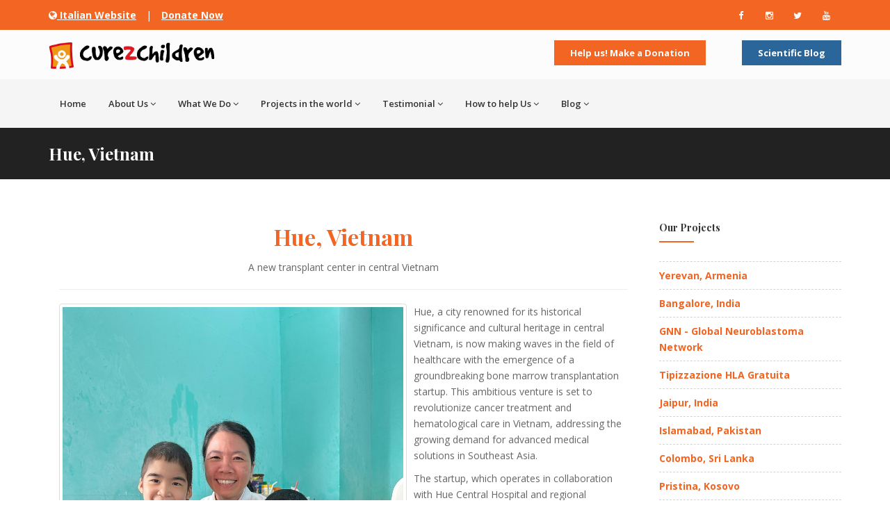

--- FILE ---
content_type: text/html; Charset=utf-8
request_url: http://www.cure2children.org/en/projects/dettaglio.asp?id=18
body_size: 6877
content:

<!DOCTYPE html>
<html dir="ltr" lang="en">
<head>

<title>Cure2Children Foundation</title>

<meta name="viewport" content="width=device-width,initial-scale=1.0"/>
<meta http-equiv="content-type" content="text/html; charset=UTF-8"/>

<meta name="description" content="Cure2Children Foundation" />
<meta name="keywords" content="Cure2Children is a non-profit organization providing medical advice and guidance on how to chose the best center for your child with thalassemia, sickle cell disease, aplastic anemia or cancer, which will offer good quality care at minimum costs." />
<meta name="author" content="Paralleloweb Srl" />
<link rel="canonical" href="http://www.cure2children.org/" />

<meta property="og:type" content="website" />
<meta property="og:title" content="Fondazione Cure2Children" />
<meta property="og:url" content="http://www.cure2children.org/" />
<meta property="og:site_name" content="Fondazione Cure2Children" />
<meta property="og:description" content="Cure2Children is a non-profit organization providing medical advice and guidance on how to chose the best center for your child with thalassemia, sickle cell disease, aplastic anemia or cancer, which will offer good quality care at minimum costs." />
<meta property="og:image" content="http://www.cure2children.org/img/logo-social.png">

<meta name="twitter:card" content="Fondazione Cure2Children">
<meta name="twitter:title" content="Fondazione Cure2Children">
<meta name="twitter:description" content="Cure2Children is a non-profit organization providing medical advice and guidance on how to chose the best center for your child with thalassemia, sickle cell disease, aplastic anemia or cancer, which will offer good quality care at minimum costs.">
<meta name="twitter:image" content="http://www.cure2children.org/img/logo-social.png">

<script type="application/ld+json">
{
  "@context": "http://schema.org",
  "@type": "Organization",
  "url" : "http://www.cure2children.org/",
  "name": "Fondazione Cure2Children",
  "logo":"http://www.cure2children.org/img/logo-social.png", 
  "description": "Cure2Children is a non-profit organization providing medical advice and guidance on how to chose the best center for your child with thalassemia, sickle cell disease, aplastic anemia or cancer, which will offer good quality care at minimum costs."
}
</script>

<link href="/css/bootstrap.min.css" rel="stylesheet" type="text/css">
<link href="/css/jquery-ui.min.css" rel="stylesheet" type="text/css">
<link href="/css/animate.css" rel="stylesheet" type="text/css">
<link href="/css/css-plugin-collections.css" rel="stylesheet"/>
<link id="menuzord-menu-skins" href="/css/menuzord-skins/menuzord-rounded-boxed.css" rel="stylesheet"/>
<link href="/css/style-main.css" rel="stylesheet" type="text/css">
<link href="/css/preloader.css" rel="stylesheet" type="text/css">
<link href="/css/custom-bootstrap-margin-padding.css" rel="stylesheet" type="text/css">
<link href="/css/responsive.css" rel="stylesheet" type="text/css">
<link href="/css/colors/theme-skin-orange.css" rel="stylesheet" type="text/css">
<link href="/css/style.css" rel="stylesheet" type="text/css">
<link  href="/js/revolution-slider/css/settings.css" rel="stylesheet" type="text/css"/>
<link  href="/js/revolution-slider/css/layers.css" rel="stylesheet" type="text/css"/>
<link  href="/js/revolution-slider/css/navigation.css" rel="stylesheet" type="text/css"/>

<meta name="theme-color" content="#F26522">

<script src="/js/jquery-2.2.4.min.js"></script> 
<script src="/js/jquery-ui.min.js"></script> 
<script src="/js/bootstrap.min.js"></script> 
<script src="/js/jquery-plugin-collection.js"></script> 

<!-- Revolution Slider 5.x SCRIPTS --> 
<script src="/js/revolution-slider/js/jquery.themepunch.tools.min.js"></script> 
<script src="/js/revolution-slider/js/jquery.themepunch.revolution.min.js"></script> 

<!-- HTML5 shim and Respond.js for IE8 support of HTML5 elements and media queries --> 
<!-- WARNING: Respond.js doesn't work if you view the page via file:// --> 
<!--[if lt IE 9]>
  <script src="https://oss.maxcdn.com/html5shiv/3.7.2/html5shiv.min.js"></script>
  <script src="https://oss.maxcdn.com/respond/1.4.2/respond.min.js"></script>
<![endif]-->

<link rel="apple-touch-icon" sizes="180x180" href="/favicon/apple-touch-icon.png">
<link rel="icon" type="image/png" sizes="32x32" href="/favicon/favicon-32x32.png">
<link rel="icon" type="image/png" sizes="16x16" href="/favicon/favicon-16x16.png">
<link rel="manifest" href="/favicon/site.webmanifest">
<link rel="mask-icon" href="/favicon/safari-pinned-tab.svg" color="#f26522">
<link rel="shortcut icon" href="/favicon/favicon.ico">
<meta name="msapplication-TileColor" content="#f26522">
<meta name="msapplication-config" content="/favicon/browserconfig.xml">
<meta name="theme-color" content="#f26522">
<style>
	.menuzord-menu ul.dropdown, .menuzord-menu ul.dropdown li ul.dropdown{background-color: #F4F4F4;}
	p a {text-decoration: underline; font-weight: bold; color: #F26522;}
	li a {text-decoration: underline; font-weight: bold; color: #F26522;}
</style>

</head>
<body class="">
<div id="wrapper" class="clearfix"> 
  <!--<div id="preloader">
  <div id="spinner">
    <div class="preloader-dot-loading">
      <div class="cssload-loading"><i></i><i></i><i></i><i></i></div>
    </div>
  </div>
</div>
-->
<header class="header">
  <div class="header-top bg-theme-colored sm-text-center p-0">
    <div class="container">
      <div class="row">
        <div class="col-md-8">
          <div class="widget no-border m-0 mt-10">
            <ul class="list-inline sm-text-center">
              <li> <a href="https://cure2children.it/" class="text-white" style="font-weight: bold;"><i class="fa fa-globe"></i> Italian Website</a> </li>
              <li class="text-white">|</li>
              <li> <a href="/en/donate/" class="text-white">Donate Now</a> </li>
            </ul>
          </div>
        </div>
        <div class="col-md-4">
          <div class="widget no-border m-0">
            <ul class="styled-icons icon-theme-colored icon-dark icon-circled icon-sm pull-right sm-pull-none sm-text-center mt-5 mt-sm-15">
              <li><a href="https://www.facebook.com/Cure2Children" target="_blank"><i class="fa fa-facebook text-white"></i></a></li>
              <li><a href="https://www.instagram.com/fondazionecure2children/" target="_blank"><i class="fa fa-instagram text-white"></i></a></li>
              <li><a href="https://twitter.com/cure2children" target="_blank"><i class="fa fa-twitter text-white"></i></a></li>
              <li><a href="https://www.youtube.com/user/cure2children" target="_blank"><i class="fa fa-youtube text-white"></i></a></li>
            </ul>
          </div>
        </div>
      </div>
    </div>
  </div>
  <div class="header-middle p-0 bg-lightest xs-text-center">
    <div class="container pt-0 pb-0">
      <div class="row">
        <div class="col-xs-12 col-sm-4 col-md-8">
          <div class="widget no-border m-0"> <a class="menuzord-brand pull-left flip xs-pull-center mb-15" href="/en/home.asp"><img src="/img/logoC2C.png" alt=""></a> </div>
        </div>
        <div class="col-xs-12 col-sm-4 col-md-2">
          <div class="widget no-border m-0">
            <div class="pull-right flip hidden-sm hidden-xs mt-10 pt-5"> <a class="btn btn-colored btn-flat btn-theme-colored" href="" style="color: #fff; font-weight: bold;">Help us! Make a Donation</a> </div>
          </div>
        </div>
        <div class="col-xs-12 col-sm-4 col-md-2">
          <div class="widget no-border m-0">
            <div class="pull-right flip hidden-sm hidden-xs mt-10 pt-5"> <a class="btn btn-blu btn-flat btn-theme-blu" href="/en/blog/" style="color: #fff; font-weight: bold;">Scientific Blog</a> </div>
          </div>
        </div>
      </div>
    </div>
  </div>
  <div class="header-nav">
    <div class="header-nav-wrapper navbar-scrolltofixed bg-light">
      <div class="container">
        <nav id="menuzord" class="menuzord default bg-light">
          <ul class="menuzord-menu">
			  <li><a href="/en/home.asp">Home</a>
            </li>
            <li><a href="">About Us</a>
              <ul class="dropdown">
                <li><a href="/en/about-us/our-mission.asp">Our Mission & achievements</a></li>
                <li><a href="/en/about-us/cure2children-in-the-world.asp">Cure2Children in the world</a></li>
              </ul>
            </li>
            <li><a href="">What We Do</a>
              <ul class="dropdown">
                <li><a href="/en/what-we-do/patients-and-family/">For Patients and their family</a> </li>
                <li><a href="/en/what-we-do/professionals/">For Professionals</a>
                </li>
                <li><a href="">Scientific Activity</a>
                  <ul class="dropdown">
                    <li><a href="/en/blog/">Scientific Blog</a></li>
                    <li><a href="/en/scientific-publications/">Publications</a></li>
                  </ul>
                </li>
              </ul>
            </li>
			                  <li><a href="#">Projects in the world</a>
                  <ul class="dropdown">
			                              
                    <li><a href="/en/projects/dettaglio.asp?id=16">Yerevan, Armenia</a></li>
			                              
                    <li><a href="/en/projects/dettaglio.asp?id=14">Bangalore, India</a></li>
			                              
                    <li><a href="/en/projects/dettaglio.asp?id=10">GNN - Global Neuroblastoma Network</a></li>
			                              
                    <li><a href="/en/projects/dettaglio.asp?id=9">Free HLA typing</a></li>
			                              
                    <li><a href="/en/projects/dettaglio.asp?id=1">Jaipur, India</a></li>
			                              
                    <li><a href="/en/projects/dettaglio.asp?id=2">Islamabad, Pakistan</a></li>
			                              
                    <li><a href="/en/projects/dettaglio.asp?id=11">Colombo, Sri Lanka</a></li>
			                              
                    <li><a href="/en/projects/dettaglio.asp?id=5">Pristina, Kosovo</a></li>
			                              
                    <li><a href="/en/projects/dettaglio.asp?id=3">Tbilisi, Georgia</a></li>
			                              
                    <li><a href="/en/projects/dettaglio.asp?id=7">Marrakesh, Marocco</a></li>
			                              
                    <li><a href="/en/projects/dettaglio.asp?id=17">Sickle cell disease in Africa</a></li>
			                              
                    <li><a href="/en/projects/dettaglio.asp?id=20">Nurse training</a></li>
			                              
                    <li><a href="/en/projects/dettaglio.asp?id=18">Hue, Vietnam</a></li>
			                              
                    <li><a href="/en/projects/dettaglio.asp?id=19">Tashkent, Uzbekistan</a></li>
			                              
                    <li><a href="/en/projects/dettaglio.asp?id=6">Buenos Aires, Argentina</a></li>
			                      
                  </ul>
                </li>

            <li><a href="#">Testimonial</a>
                  <ul class="dropdown">
			                              
                    <li><a href="/en/testimonial/home.asp?id=5">Afghanistan</a></li>
			                              
                    <li><a href="/en/testimonial/home.asp?id=4">Cameroun</a></li>
			                              
                    <li><a href="/en/testimonial/home.asp?id=2">India</a></li>
			                              
                    <li><a href="/en/testimonial/home.asp?id=6">Nigeria</a></li>
			                              
                    <li><a href="/en/testimonial/home.asp?id=3">Pakistan</a></li>
			                      
                  </ul>
            </li>
            
            <li><a href="">How to help Us</a>
              <ul class="dropdown">
                <li><a href="/en/donate/">Make a Donation</a></li><!--
                <li><a href="/en/what-we-do/patients-and-family/home.asp#causesActive">Fundraising for Children</a></li>-->
               
              </ul>
            </li>
            <li><a href="/en/blog/">Blog</a>
              <ul class="dropdown">
                              								
                                <li><a href="/en/blog/home.asp?id=7">Scientific Articles</a></li>
								
                                <li><a href="/en/blog/home.asp?id=8">News</a></li>
								
                                <li><a href="/en/blog/home.asp?id=6">Videos</a></li>
								

              </ul>
            </li>
          </ul>
        </nav>
      </div>
    </div>
  </div>
</header>

  <div class="main-content">
    <section class="inner-header bg-black-222">
      <div class="container pt-10 pb-10"> 
        <!-- Section Content -->
        <div class="section-content">
          <div class="row">
            <div class="col-sm-8 xs-text-center">
              <h3 class="text-white mt-10">Hue, Vietnam</h3>
            </div>
          </div>
        </div>
      </div>
    </section>
    <section>
      <div class="container mt-30 mb-30 pt-30 pb-30">
        <div class="row ">
          <div class="col-md-9">
            <div class="blog-posts">
              <div class="col-xs-12 ">
                <div class="text-center section-header">
                  <h2 class="text-theme-colored mt-0">Hue, Vietnam</h2>
                  <span class="date-desc">A new transplant center in central Vietnam</span> </div>
                <hr>
                <div class="detail-description"><img src="/public/allegati/Hue-Vietnamfisrt2pts4monthspost-BMT_20250107155900.jpg" alt="Hue, Vietnam-A new transplant center in central Vietnam" class="img-thumbnail" style="float:left; max-width:500px; margin:10px; margin-top:0px; margin-left:0px;"><p>Hue, a city renowned for its historical significance and cultural heritage in central Vietnam, is now making waves in the field of healthcare with the emergence of a groundbreaking bone marrow transplantation startup. This ambitious venture is set to revolutionize cancer treatment and hematological care in Vietnam, addressing the growing demand for advanced medical solutions in Southeast Asia.</p>

<p>The startup, which operates in collaboration with Hue Central Hospital and regional healthcare organizations, focuses on providing cutting-edge bone marrow transplantation (BMT) services. These procedures, essential for treating conditions like thalassemia,&nbsp; leukemia, lymphoma, and severe aplastic anemia, have historically been accessible only in larger urban centers like Hanoi and Ho Chi Minh City or abroad, often at exorbitant costs. By establishing a BMT facility in Hue, the startup aims to make life-saving treatments more affordable and accessible to underserved populations in central Vietnam and neighboring regions.</p>

<p>Leveraging the expertise of internationally trained hematologists, oncologists, and transplant specialists, the venture incorporates state-of-the-art technology and adheres to global standards in BMT protocols. Beyond clinical services, the startup is also committed to fostering research and innovation in other cellular and gene therapies.&nbsp;</p>

<p>Community outreach and patient education are integral to the startup&#39;s mission. By raising awareness about the importance of bone marrow donation and early diagnosis of blood disorders, the team aims to build a culture of health consciousness and collective responsibility.</p>

<p>With its commitment to excellence and compassion, this startup positions Hue as a beacon of hope and medical innovation in Vietnam, promising a brighter future for patients battling life-threatening diseases.</p>

<p>&nbsp;</p>

<p>&nbsp;</p>
</div>
                <!--step donation--> 
                
              </div>
            </div>
          </div>
          <div class="col-sm-12 col-md-3">
            <div class="sidebar sidebar-right mt-sm-30">
              <div class="widget">
                <h5 class="widget-title line-bottom">Our Projects</h5>
                <ul class="list-divider list-border list check">
                  <li>
                    
                  <li><a href="/en/projects/dettaglio.asp?id=16">Yerevan, Armenia</a></li>
                  
                  <li><a href="/en/projects/dettaglio.asp?id=14">Bangalore, India</a></li>
                  
                  <li><a href="/en/projects/dettaglio.asp?id=10">GNN - Global Neuroblastoma Network</a></li>
                  
                  <li><a href="/en/projects/dettaglio.asp?id=9">Tipizzazione HLA Gratuita</a></li>
                  
                  <li><a href="/en/projects/dettaglio.asp?id=1">Jaipur, India</a></li>
                  
                  <li><a href="/en/projects/dettaglio.asp?id=2">Islamabad, Pakistan</a></li>
                  
                  <li><a href="/en/projects/dettaglio.asp?id=11">Colombo, Sri Lanka</a></li>
                  
                  <li><a href="/en/projects/dettaglio.asp?id=5">Pristina, Kosovo</a></li>
                  
                  <li><a href="/en/projects/dettaglio.asp?id=3">Tbilisi, Georgia</a></li>
                  
                  <li><a href="/en/projects/dettaglio.asp?id=7">Marrakesh, Marocco</a></li>
                  
                  <li><a href="/en/projects/dettaglio.asp?id=17">Anemia falciforme in Africa</a></li>
                  
                  <li><a href="/en/projects/dettaglio.asp?id=20">Cosi di formazione per infermieri</a></li>
                  
                  <li><a href="/en/projects/dettaglio.asp?id=18">Hue, Vietnam</a></li>
                  
                  <li><a href="/en/projects/dettaglio.asp?id=19">Tashkent, Uzbekistan</a></li>
                  
                  <li><a href="/en/projects/dettaglio.asp?id=6">Buenos Aires, Argentina</a></li>
                  
                  </li>
                </ul>
              </div>
            </div>
          </div>
        </div>
      </div>
    </section>
  </div>
  
  <footer id="footer" class="footer" data-bg-img="/images/footer-bg.png" data-bg-color="#25272e">
  <div class="container pt-70 pb-40">
    <div class="row border-bottom-black">
      <div class="col-sm-6 col-md-6">
        <div class="widget dark"> <img class="mt-10 mb-20" alt="" src="/img/logoC2C-dark.png">
          <p>To help children with Thalassemia, Sickle Cell Disease, Leukemia and Cancer in undeserved regions to find a relaible and affordable cure

</p>
          <ul class="list-inline mt-5">
            <li class="m-0 pl-10 pr-10"> <i class="fa fa-home text-theme-colored mr-5"></i> <a class="text-gray" href="#">
Via Marconi, 30 - 
50131 Firenze - Italy</a> </li>
            <li class="m-0 pl-10 pr-10"> <i class="fa fa-envelope-o text-theme-colored mr-5"></i> <a class="text-gray" href="mailto:info@cure2children.org">info@cure2children.org</a> </li>
            <li class="m-0 pl-10 pr-10"> <i class="fa fa-envelope-o text-theme-colored mr-5"></i> <a class="text-gray" href="">
cure2children@legalmail.it</a> </li>
            <li class="m-0 pl-10 pr-10"> <i class="fa fa-bookmark text-theme-colored mr-5"></i> <a class="text-gray" href="#">Cod. Fisc. 05712190486</a> </li>
          </ul>
        </div>
      </div>
      <div class="col-sm-6 col-md-3 mt-30">
        <div class="widget dark">
          <h5 class="widget-title line-bottom">Useful Link</h5>
          <ul class="list angle-double-right list-border">
            <li><a href="#">About Us</a></li>
            <li><a href="/en/donate/">Make a Donation</a></li>
            <li><a href="/en/what-we-do/donate-for-kids/home.asp">Our Kids</a></li>
          </ul>
        </div>
      </div>
      <div class="col-sm-6 col-md-3 mt-30">
        <div class="widget dark">
          <h5 class="widget-title mb-10">Stay Social</h5>
          <ul class="styled-icons icon-dark icon-theme-colored icon-circled icon-sm">
            <li><a href="https://www.facebook.com/Cure2Children" target="_blank"><i class="fa fa-facebook"></i></a></li>
            <li><a href="https://twitter.com/cure2children" target="_blank"><i class="fa fa-twitter"></i></a></li>
            <li><a href="https://www.youtube.com/channel/UCXo-gG-0ERp5TSDUshhFcYw" target="_blank"><i class="fa fa-youtube"></i></a></li>
            <li><a href="https://www.instagram.com/fondazionecure2children/" target="_blank"><i class="fa fa-instagram" ></i></a></li>
          </ul>
        </div>
      </div>
    </div>
  </div>
  <div class="footer-bottom bg-black-333">
    <div class="container pt-15 pb-10">
      <div class="row">
        <div class="col-md-6">
          <p class="font-11 text-black-777 m-0"><a href="https://www.paralleloweb.it/" target="_blank">Powered by Paralleloweb</a></p>
        </div>
        <div class="col-md-6 text-right">
          <div class="widget no-border m-0">
            <ul class="list-inline sm-text-center mt-5 font-12">
              <li> <a href="#">Cookie Policy</a> </li>
              <li>|</li>
              <li> <a href="/en/donate/">Make a Donation</a> </li>
            </ul>
          </div>
        </div>
      </div>
    </div>
  </div>
</footer>
<a class="scrollToTop" href="#"><i class="fa fa-angle-up"></i></a>  </div>

<script src="/js/custom.js"></script>
<script type="text/javascript" src="/js/revolution-slider/js/extensions/revolution.extension.actions.min.js"></script>
<script type="text/javascript" src="/js/revolution-slider/js/extensions/revolution.extension.carousel.min.js"></script>
<script type="text/javascript" src="/js/revolution-slider/js/extensions/revolution.extension.kenburn.min.js"></script>
<script type="text/javascript" src="/js/revolution-slider/js/extensions/revolution.extension.layeranimation.min.js"></script>
<script type="text/javascript" src="/js/revolution-slider/js/extensions/revolution.extension.migration.min.js"></script>
<script type="text/javascript" src="/js/revolution-slider/js/extensions/revolution.extension.navigation.min.js"></script>
<script type="text/javascript" src="/js/revolution-slider/js/extensions/revolution.extension.parallax.min.js"></script>
<script type="text/javascript" src="/js/revolution-slider/js/extensions/revolution.extension.slideanims.min.js"></script>
<script type="text/javascript" src="/js/revolution-slider/js/extensions/revolution.extension.video.min.js"></script>
<script type="text/javascript" src="/js/masonry.pkgd.min.js"></script>

<script>
  (function(i,s,o,g,r,a,m){i['GoogleAnalyticsObject']=r;i[r]=i[r]||function(){
  (i[r].q=i[r].q||[]).push(arguments)},i[r].l=1*new Date();a=s.createElement(o),
  m=s.getElementsByTagName(o)[0];a.async=1;a.src=g;m.parentNode.insertBefore(a,m)
  })(window,document,'script','//www.google-analytics.com/analytics.js','ga');

  ga('create', 'UA-70893718-1', 'auto');
  ga('send', 'pageview');

</script>

</body>
</html>

--- FILE ---
content_type: text/css
request_url: http://www.cure2children.org/css/style-main.css
body_size: 35281
content:
@charset "utf-8";
/*------------------------------------------------------------------
[Master Stylesheet]

Project:        FundPro
Version:        2.0
Last change:    09.07.2017
Primary use:    Nonprofit, Crowdfunding & Charity HTML5 Template
Author:         ThemeMascot
URL:            http://themeforest.net/user/ThemeMascot
-------------------------------------------------------------------*/
@import "../css/font-awesome.min.css";
@import "../css/font-awesome-animation.min.css";
@import "../css/pe-icon-7-stroke.css";
/* @import "../css/elegant-icons.css"; */
/* @import "../css/stroke-gap-icons.css"; */
@import "../css/flaticon-set-charity.css";
@import "../css/utility-classes.css";
@import url(https://fonts.googleapis.com/css?family=Open+Sans:300,400,500,600,700,800|Playfair+Display:400,400italic,700,700italic);
/*
This file contains the common styles of this theme.
*/
/*------------------------------------------------------------------
[table of contents]

* typography.less
* common.less
* extra.less
* overlay.less
* header.less
* nav.less
* topbar.less
* inner-header-title.less
* vertical-nav.less
* menu-full-page.less
* boxed-layout.less
* form.less
* side-push-panel.less
* box-hover-effect.less
* gallery-isotope.less
* slider.less
* home.less
* about.less
* causes.less
* volunteer.less
* contact.less
* event.less
* practice-area.less
* services.less
* job.less
* shop.less
* blog.less
* shortcodes.less 
	* alerts.less
	* blockquote.less
	* buttons.less
	* clients.less
	* countdown-Timer.less
	* countdown.less
	* dividers.less
	* facebook-disqus-comments.less
	* faqs.less
	* flex-slider.less
	* flip-box.less
	* font-icons.less
	* funfacts.less
	* infinitescroll.less
	* instagram.less
	* lightbox.less
	* map.less
	* pegination.less
	* pricing.less
	* process-steps.less
	* progress-bar.less
	* promo.less
	* section-title.less
	* separators.less
	* styled-icons.less
	* tabs.less
	* teams.less
	* testimonials.less
	* toggles-accordions.less
	* vertical-timeline.less
	* working-process.less
* Footer
* ===============================================
*/
/*
 * Typography.less
 * -----------------------------------------------
*/
::selection {
  background: #333333;
  color: #fff;
  text-shadow: none;
}
::-moz-selection {
  background: #333333;
  /* Firefox */
  color: #fff;
  text-shadow: none;
}
::-webkit-selection {
  background: #333333;
  /* Safari */
  color: #fff;
  text-shadow: none;
}
:active,
:focus {
  outline: none !important;
}
html {
  font-size: 100%;
}
body {
  line-height: 1.7;
  color: #666666;
  font-size: 14px;
  font-family: 'Open Sans', sans-serif;
  background-color: #fff;
}
a {
  color: #808080;
  text-decoration: none;
}
a:hover,
a:focus {
  color: #595959;
  text-decoration: none;
}
a img {
  border: none;
}
img {
  max-width: 100%;
}
iframe {
  border: none;
}
/* -------- Headings ---------- */
h1,
.h1 {
  font-size: 3.4rem;
}
h2,
.h2 {
  font-size: 2rem;
}
h3,
.h3 {
  font-size: 24px;
}
h4,
.h4 {
  font-size: 18px;
}
h5,
.h5 {
  font-size: 14px;
}
h6,
.h6 {
  font-size: 12px;
}
h1,
h2,
.h1,
.h2 {
  font-family: 'Playfair Display', serif;
  font-weight: 600;
  line-height: 1.42857143;
  color: #333333;
}
h1 small,
h2 small,
.h1 small,
.h2 small,
h1 .small,
h2 .small,
.h1 .small,
.h2 .small {
  font-weight: normal;
  line-height: 1;
  color: #333333;
}
h1 a,
h2 a,
.h1 a,
.h2 a {
  color: #333333;
}
h3,
h4,
h5,
h6,
.h3,
.h4,
.h5,
.h6 {
  font-family: 'Playfair Display', serif;
  font-weight: 600;
  line-height: 1.42857143;
  color: #333333;
}
h3 small,
h4 small,
h5 small,
h6 small,
.h3 small,
.h4 small,
.h5 small,
.h6 small,
h3 .small,
h4 .small,
h5 .small,
h6 .small,
.h3 .small,
.h4 .small,
.h5 .small,
.h6 .small {
  font-weight: normal;
  line-height: 1;
  color: #333333;
}
h3 a,
h4 a,
h5 a,
h6 a,
.h3 a,
.h4 a,
.h5 a,
.h6 a {
  color: #333333;
}
/* -------- Body Text ---------- */
p,
pre,
ul,
ol,
dl,
dd,
blockquote,
address,
table,
fieldset,
form {
  margin-bottom: 10px;
}
/* -------- Custom Font Family ---------- */
.font-opensans {
  font-family: 'Open Sans', sans-serif;
}
.font-playfair {
  font-family: 'Playfair Display', serif;
}
/* breadcrumb */
.breadcrumb {
  background-color: transparent;
  padding-left: 0;
  text-align: center;
}
.breadcrumb > li + li::before {
  content: "\f22d";
  font-family: fontawesome;
  font-size: 9px;
}
.breadcrumb li.active {
  color: #111111;
}
.breadcrumb.white li.active {
  color: #fff;
}
.breadcrumb.white li a {
  color: #808080;
}
@media only screen and (min-width: 768px) {
  .breadcrumb.text-right {
    text-align: right;
  }
}
/*Drop Caps*/
.drop-caps p {
  text-align: justify;
}
.drop-caps p:first-child:first-letter {
  color: #111111;
  display: block;
  float: left;
  font-size: 48px;
  line-height: 48px;
  margin: 6px 3px;
  padding: 10px 18px;
}
.drop-caps.text-colored p:first-child:first-letter {
  display: block;
  float: left;
  font-size: 48px;
  line-height: 48px;
  margin: 6px 3px;
  padding: 10px 18px;
}
.drop-caps.border p:first-child:first-letter {
  border: 1px solid;
  margin: 8px 16px 0 0;
  padding: 15px 20px;
}
.drop-caps.border-rounded p:first-child:first-letter {
  border: 1px solid;
  border-radius: 50%;
  margin: 8px 16px 0 0;
  padding: 15px 20px;
}
.drop-caps.colored-square p:first-child:first-letter {
  color: #fff;
  margin: 8px 16px 0 0;
  padding: 15px 20px;
}
.drop-caps.colored-rounded p:first-child:first-letter {
  color: #fff;
  margin: 8px 16px 0 0;
  padding: 15px 20px;
  border-radius: 50%;
}
.drop-caps.dark-square p:first-child:first-letter {
  background: #222222;
  color: #fff;
  margin: 8px 16px 0 0;
  padding: 15px 20px;
}
.drop-caps.dark-rounded p:first-child:first-letter {
  background: #222222;
  color: #fff;
  margin: 8px 16px 0 0;
  padding: 15px 20px;
  border-radius: 50%;
}
/*Text Highlight*/
.text-highlight {
  background: none repeat scroll 0 0 #111111;
  border-radius: 4px;
  color: #fff;
  padding: 0 5px 3px;
}
.text-highlight.light {
  background: #808080;
}
/*
 * common.less
 * -----------------------------------------------
*/
/* -------- Basic Structure ---------- */
html {
  font-size: 100%;
  max-width: 100%;
}
@media only screen and (max-width: 991px) {
  html {
    font-size: 90%;
  }
}
@media only screen and (max-width: 767px) {
  html {
    font-size: 85%;
  }
}
@media only screen and (max-width: 479px) {
  html {
    font-size: 80%;
  }
}
html,
html a {
  -webkit-font-smoothing: antialiased;
}
body {
  max-width: 100%;
  overflow-x: hidden;
}
strong {
  color: #555555;
}
img {
  max-width: 100%;
}
ul,
ol {
  list-style: none;
  margin: 0;
  padding: 0;
}
.fluid-video-wrapper {
  padding: 0;
  position: relative;
  width: 100%;
}
iframe {
  border: none;
  width: 100%;
}
.lead {
  font-size: 18px;
}
.text-highlight {
  background: none repeat scroll 0 0 #111111;
  border-radius: 4px;
  color: #fff;
  padding: 0 5px 3px;
}
.text-highlight.light {
  background: #808080;
}
.inline-block {
  display: inline-block;
}
.display-block {
  display: block;
}
.fullwidth {
  width: 100%;
}
.bg-hover-theme-colored {
  -webkit-transition: all 0.3s ease;
  -o-transition: all 0.3s ease;
  transition: all 0.3s ease;
}
/* Text-decoration */
.text-underline {
  text-decoration: underline;
}
/* -------- Line-Bottom ---------- */
.heading-line-bottom {
  border-bottom: 1px dashed #808080;
  display: inline-block;
  margin: 0;
  position: relative;
  margin: 20px 0;
}
.heading-line-bottom::after {
  content: "";
  height: 2px;
  left: 0;
  position: absolute;
  top: 4px;
  width: 20px;
}
.heading-title {
  margin-top: 10px;
}
.line-bottom {
  position: relative;
  margin-bottom: 30px;
  padding-bottom: 10px;
}
.line-bottom:after {
  bottom: -1px;
  content: "";
  height: 2px;
  left: 0;
  position: absolute;
  width: 50px;
}
.line-bottom-white {
  position: relative;
  margin-bottom: 30px;
  padding-bottom: 10px;
}
.line-bottom-white:after {
  background: #fff none repeat scroll 0 0;
  bottom: -1px;
  content: "";
  height: 2px;
  left: 0;
  position: absolute;
  width: 50px;
}
.line-bottom-centered {
  position: relative;
  margin: 10px 0 20px;
}
.line-bottom-centered:after {
  background: #2b96cc none repeat scroll 0 0;
  bottom: -8px;
  content: "";
  height: 1px;
  left: 0;
  margin-left: auto;
  margin-right: auto;
  margin-top: 0;
  position: absolute;
  right: 0;
  width: 30px;
}
.title-icon [class^="flaticon-"]::after,
.title-icon [class^="flaticon-"]::before {
  font-size: 36px;
  margin-left: 10px;
}
.title-icon {
  margin: 0 auto;
  max-width: 160px;
  position: relative;
}
.title-icon::after {
  content: "";
  height: 2px;
  left: 10px;
  position: absolute;
  top: 30px;
  width: 36px;
}
.title-icon::before {
  content: "";
  height: 2px;
  position: absolute;
  right: 10px;
  top: 30px;
  width: 36px;
}
.opening-hours ul li {
  padding: 4px 0 10px !important;
}
.outline-border {
  outline: 10px solid rgba(255, 255, 255, 0.25);
  outline-offset: 2px;
}
/* -------- List ---------- */
ul,
ol {
  list-style: none;
  margin: 0;
  padding: 0;
}
ul ul,
ol ul {
  margin-left: 15px;
}
ul.list {
  list-style: outside none none;
  margin-top: 13px;
  padding-left: 0;
}
ul.list li {
  margin: 5px 0;
  font-weight: 500;
  position: relative;
}
ul.list li:before {
  border: none;
  color: #a9a9a9;
  content: "\f111";
  display: inline-block;
  font-family: fontawesome;
  font-size: 12px;
  margin-right: 10px;
  padding: 0;
}
ul.list li:hover:before {
  background: none;
  border-color: transparent;
}
ul.list li a {
  text-decoration: none;
  -webkit-transition: all 300ms ease-in;
  -o-transition: all 300ms ease-in;
  transition: all 300ms ease-in;
}
/* -------- List White ---------- */
ul.list.list-white li:before {
  color: #fff;
}
ul.list.list-white li:hover:before {
  background: none;
  border-color: transparent;
}
ul.list.list-white li a {
  color: #fff;
  text-decoration: none;
  -webkit-transition: all 300ms ease-in;
  -o-transition: all 300ms ease-in;
  transition: all 300ms ease-in;
}
/* -------- List border bottom ---------- */
ul.list-border-bottom li {
  border-bottom: 1px solid #eeeeee;
  padding-bottom: 10px;
}
ul.list.list-border-bottom li:last-child {
  border-bottom: none;
}
ul.list-border-bottom.no-padding li {
  padding-bottom: 0px;
}
ul.list-border-bottom.no-padding li:last-child {
  border-bottom: none;
}
/* -------- List Icons ---------- */
.list-icon li {
  font-size: 14px;
  margin: 0;
}
.list-icon li i {
  color: #555555;
  font-size: 14px;
  height: 28px;
  line-height: 28px;
  margin: 5px 10px 5px 0;
  text-align: center;
  width: 28px;
}
.list-icon.square li i {
  background: #c0c0c0;
  color: #555555;
  font-size: 12px;
  height: 28px;
  line-height: 28px;
  margin: 5px 10px 5px 0;
  text-align: center;
  width: 28px;
}
.list-icon.rounded li i {
  color: #555555;
  background: #c0c0c0;
  border-radius: 50%;
  font-size: 12px;
  height: 28px;
  line-height: 28px;
  margin: 5px 10px 5px 0;
  text-align: center;
  width: 28px;
}
.list-icon.theme-colored.square li i {
  color: #fff;
}
.list-icon.theme-colored.rounded li i {
  color: #fff;
}
/* -------- Personal Info List ---------- */
.list-info li {
  clear: both;
  position: relative;
}
.list-info li label {
  display: inline-block;
  font-weight: bold;
  padding: 5px 0 0;
}
.list-info li span {
  left: 110px;
  padding: 5px 0;
  position: absolute;
}
.list-features {
  -moz-column-count: 3;
  column-count: 3;
}
.list-dashed > article {
  border-bottom: 1px dashed #d3d3d3 !important;
  margin-bottom: 7px;
  padding-bottom: 7px;
}
.list-dashed > div {
  border-bottom: 1px dashed #d3d3d3 !important;
  margin-bottom: 7px;
  padding-bottom: 7px;
}
.list-dashed > li {
  border-bottom: 1px dashed #d3d3d3 !important;
  margin-bottom: 7px;
  padding-bottom: 7px;
}
.list-dashed.dark-dash > article {
  border-bottom: 1px dashed #333333 !important;
}
.list-dashed.dark-dash > div {
  border-bottom: 1px dashed #333333 !important;
}
.list-dashed.dark-dash > li {
  border-bottom: 1px dashed #333333 !important;
}
ul.list.check li:before {
  content: "\f00c";
  font-family: fontawesome;
  font-size: 12px;
}
ul.list.angle-double-right li:before {
  content: "\f101";
  font-family: fontawesome;
  font-size: 12px;
}
ul.list.angle-right li:before {
  content: "\f105";
  font-family: fontawesome;
}
ul.list.check-circle li:before {
  content: "\f058";
  font-family: fontawesome;
  font-size: 14px;
}
/* -------- Call To Actions ---------- */
.call-to-action {
  display: inline-block;
  width: 100%;
  padding-bottom: 20px;
  padding-top: 20px;
}
/* -------- Section & Divider ---------- */
section {
  position: relative;
}
section > .container,
section > .container-fluid {
  padding-top: 60px;
  padding-bottom: 60px;
}
/* -------- Background Video ---------- */
.bg-video {
  height: 100%;
  position: absolute;
  text-align: center;
  width: 100%;
  z-index: -1;
}
.bg-video .video {
  height: 100%;
  left: 0;
  margin: 0!important;
  position: relative;
  top: 0;
  width: 100%;
}
.bg-video .video .mbYTP_wrapper {
  z-index: -1 !important;
}
/* -------- Box Table ---------- */
.display-table-parent {
  height: 100%;
  left: 0;
  position: absolute;
  top: 0;
  width: 100%;
}
.display-table {
  display: table;
  height: 100%;
  position: relative;
  width: 100%;
  z-index: 1;
}
.display-table-cell {
  display: table-cell;
  height: 100%;
  vertical-align: middle;
}
/* -------- Scroll To Top ---------- */
.scrollToTop {
  background: rgba(0, 0, 0, 0.1);
  bottom: 15px;
  display: none;
  height: 50px;
  padding: 2px;
  position: fixed;
  right: 15px;
  text-align: center;
  text-decoration: none;
  width: 50px;
  z-index: 99999;
}
.scrollToTop i {
  color: #fff;
  font-size: 42px;
}
.scrollToTop:hover {
  background: rgba(0, 0, 0, 0.6);
  text-decoration: none;
}
/*  
 * extra.less 
 * -----------------------------------------------
*/
/* -------- Heading Style ---------- */
.heading-border {
  border-bottom: 1px solid #d3d3d3;
  margin: 30px 0;
  padding: 20px 0;
}
/* -------- FullCalendar - Plugin ---------- */
.fc-day-number {
  color: #333333;
}
.fc-day-number.fc-other-month {
  opacity: 0.4;
}
/* scrolltofixed-container */
.scrolltofixed-container {
  position: static;
}
@media only screen and (max-width: 767px) {
  .scrolltofixed-container .scrolltofixed {
    position: static !important;
  }
  .scrolltofixed-container .scrolltofixed + div {
    display: none !important;
  }
}
.home-boxes .bg-icon {
  bottom: 0;
  color: #fff;
  font-size: 58px;
  line-height: 1;
  opacity: 0.3;
  position: absolute;
  right: 0;
  transform: rotate(-40deg);
}
.mfp-close-btn-in .mfp-close {
  color: #fff;
  font-size: 48px;
}
/* CSS Floation Animation */
.floating {
  -webkit-animation-name: Floatingx;
  -webkit-animation-duration: 3s;
  -webkit-animation-iteration-count: infinite;
  -webkit-animation-timing-function: ease-in-out;
  -moz-animation-name: Floating;
  -moz-animation-duration: 3s;
  -moz-animation-iteration-count: infinite;
  -moz-animation-timing-function: ease-in-out;
}
@-webkit-keyframes Floatingx {
  from {
    -webkit-transform: translate(0, 0px);
  }
  65% {
    -webkit-transform: translate(0, 15px);
  }
  to {
    -webkit-transform: translate(0, 0px);
  }
}
@-moz-keyframes Floating {
  from {
    -moz-transform: translate(0, 0px);
  }
  65% {
    -moz-transform: translate(0, 15px);
  }
  to {
    -moz-transform: translate(0, 0px);
  }
}
.scaling {
  float: left;
  -webkit-animation-name: scalex;
  -webkit-animation-duration: 3s;
  -webkit-animation-iteration-count: infinite;
  -webkit-animation-timing-function: ease-in-out;
  -moz-animation-name: scale;
  -moz-animation-duration: 3s;
  -moz-animation-iteration-count: infinite;
  -moz-animation-timing-function: ease-in-out;
}
@-webkit-keyframes scalex {
  from {
    -webkit-transform: scale(0.9);
  }
  65% {
    -webkit-transform: scale(1);
  }
  to {
    -webkit-transform: scale(0.9);
  }
}
@-moz-keyframes scale {
  from {
    -moz-transform: scale(0.9);
  }
  65% {
    -moz-transform: scale(1);
  }
  to {
    -moz-transform: scale(0.9);
  }
}
/*
 * overlays.less
 * -----------------------------------------------
*/
.layer-overlay {
  position: relative;
  /* overlay-dark */
  /* overlay-white */
}
.layer-overlay::before {
  background: rgba(17, 17, 17, 0.5) none repeat scroll 0 0;
  content: " ";
  height: 100%;
  left: 0;
  position: absolute;
  top: 0;
  width: 100%;
  z-index: 0;
}
.layer-overlay.overlay-light::before {
  background-color: rgba(255, 255, 255, 0.4);
}
.layer-overlay.overlay-lighter::before {
  background-color: rgba(255, 255, 255, 0.3);
}
.layer-overlay.overlay-deep::before {
  background-color: rgba(255, 255, 255, 0.9);
}
.layer-overlay.overlay-dark::before {
  background-color: rgba(17, 17, 17, 0.85);
}
.layer-overlay.overlay-dark-1::before {
  background-color: rgba(17, 17, 17, 0.1);
}
.layer-overlay.overlay-dark-2::before {
  background-color: rgba(17, 17, 17, 0.2);
}
.layer-overlay.overlay-dark-3::before {
  background-color: rgba(17, 17, 17, 0.3);
}
.layer-overlay.overlay-dark-4::before {
  background-color: rgba(17, 17, 17, 0.4);
}
.layer-overlay.overlay-dark-5::before {
  background-color: rgba(17, 17, 17, 0.5);
}
.layer-overlay.overlay-dark-6::before {
  background-color: rgba(17, 17, 17, 0.6);
}
.layer-overlay.overlay-dark-7::before {
  background-color: rgba(17, 17, 17, 0.7);
}
.layer-overlay.overlay-dark-8::before {
  background-color: rgba(17, 17, 17, 0.8);
}
.layer-overlay.overlay-dark-9::before {
  background-color: rgba(17, 17, 17, 0.9);
}
.layer-overlay.overlay-white::before {
  background-color: rgba(255, 255, 255, 0.4);
}
.layer-overlay.overlay-white-1::before {
  background-color: rgba(255, 255, 255, 0.1);
}
.layer-overlay.overlay-white-2::before {
  background-color: rgba(255, 255, 255, 0.2);
}
.layer-overlay.overlay-white-3::before {
  background-color: rgba(255, 255, 255, 0.3);
}
.layer-overlay.overlay-white-4::before {
  background-color: rgba(255, 255, 255, 0.4);
}
.layer-overlay.overlay-white-5::before {
  background-color: rgba(255, 255, 255, 0.5);
}
.layer-overlay.overlay-white-6::before {
  background-color: rgba(255, 255, 255, 0.6);
}
.layer-overlay.overlay-white-7::before {
  background-color: rgba(255, 255, 255, 0.7);
}
.layer-overlay.overlay-white-8::before {
  background-color: rgba(255, 255, 255, 0.8);
}
.layer-overlay.overlay-white-9::before {
  background-color: rgba(255, 255, 255, 0.9);
}
.layer-overlay.layer-pattern::before {
  background-image: url(../images/pattern1.png);
  background-color: rgba(0, 0, 0, 0.6);
}
.layer-overlay.layer-pattern2::before {
  background-image: url(../images/pattern2.png);
  background-color: rgba(0, 0, 0, 0.8);
}
.layer-overlay.layer-pattern3::before {
  background-image: url(../images/pattern3.png);
  background-color: rgba(0, 0, 0, 0.8);
}
.layer-overlay.maximage-layer-overlay::before {
  z-index: 1;
}
.layer-overlay.overlay-blue::before {
  background-color: rgba(1, 162, 208, 0.9);
}
.layer-overlay.overlay-blue-light::before {
  background-color: rgba(1, 162, 208, 0.45);
}
.layer-overlay.overlay-pink::before {
  background-color: rgba(235, 110, 142, 0.9);
}
.layer-overlay.overlay-pink-light::before {
  background-color: rgba(235, 110, 142, 0.45);
}
.layer-overlay.overlay-brown::before {
  background-color: rgba(60, 171, 111, 0.9);
}
.layer-overlay.overlay-brown-light::before {
  background-color: rgba(60, 171, 111, 0.45);
}
.layer-overlay.overlay-yellow::before {
  background-color: rgba(255, 187, 34, 0.9);
}
.layer-overlay.overlay-yellow-light::before {
  background-color: rgba(255, 187, 34, 0.45);
}
.layer-overlay.overlay-green::before {
  background-color: rgba(16, 196, 92, 0.9);
}
.layer-overlay.overlay-green-light::before {
  background-color: rgba(16, 196, 92, 0.45);
}
.layer-overlay.overlay-theme-color-1::before {
  background-color: rgba(173, 216, 230, 0.9);
}
.layer-overlay.overlay-theme-color-2::before {
  background-color: rgba(230, 173, 188, 0.9);
}
.layer-overlay.overlay-theme-color-3::before {
  background-color: rgba(230, 216, 173, 0.9);
}
.half-divider .overlay-theme-color-1,
.half-divider .overlay-theme-color-2,
.half-divider .overlay-theme-color-3 {
  content: "";
  height: 100%;
  position: absolute;
  right: 0;
  top: 0;
  width: 50%;
}
/*
 * header.less
 * -----------------------------------------------
*/
.header-top {
  padding: 5px 0;
}
.header-top .header-widget .styled-icons a i:hover {
  background: none;
}
.header-top .header-widget .list-border li {
  border-right: 1px solid rgba(0, 0, 0, 0.06);
  padding: 5px 15px;
}
.header-top .header-widget .list-border li:last-child {
  border-right: 0;
}
@media only screen and (max-width: 767px) {
  .header-top .header-widget .contact-info {
    margin-bottom: 20px;
  }
  .header-top .header-widget .contact-info li {
    display: block;
    text-align: center;
  }
}
.menuzord-brand img {
  max-height: 38px;
}
/* -------- Inner Header ---------- */
.inner-header .title {
  text-transform: uppercase;
}
/* -------- Custom theme style ---------- */
.header-nav .header-nav-wrapper .menuzord {
  padding: 0;
}
.header-nav.navbar-transparent.animated-active {
  background-color: rgba(0, 0, 0, 0.25);
}
/*
 * nav.less
 * -----------------------------------------------
*/
/* -------- Nav Sidebar ---------- */
.nav-sidebar li {
  background: #f1f1f1;
  padding-bottom: 0;
}
.nav-sidebar li a {
  border-radius: 0;
}
.nav-pills li a:hover,
.nav-pills li.active > a,
.nav-pills li.active > a:hover,
.nav-pills li.active > a:focus {
  background: #d3d3d3;
  color: #777777;
}
/* -------- Header Nav ---------- */
.header-nav {
  position: relative;
}
.header-nav .header-nav-absolute-wrapper {
  width: 100%;
}
.header-nav .header-nav-wrapper .menuzord {
  padding: 0;
}
/* -------- Menuzord ---------- */
.menuzord-menu > li > a {
  color: #333333;
  font-size: 13px;
  font-weight: 600;
}
.menuzord .menuzord-menu > li.active > a i,
.menuzord .menuzord-menu > li:hover > a i,
.menuzord .menuzord-menu ul.dropdown li:hover > a i {
  color: #fff;
}
.menuzord-menu ul.dropdown li {
  margin: 0;
}
.menuzord-menu ul.dropdown li a {
  padding: 7px 25px 7px 22px;
  color: #666;
  font-weight: 600;
}
.menuzord-menu ul.dropdown li .indicator {
  top: 4px;
}
/* -------- Megamenu-Row ---------- */
.menuzord-menu > li > .megamenu .megamenu-row li {
  border: 0 none;
  clear: both;
  font-size: 12px;
  margin: 0;
  padding: 2px;
  position: relative;
  width: 100%;
}
.menuzord-menu > li > .megamenu .megamenu-row li a {
  display: block;
  padding: 8px 10px;
  -webkit-transition: padding 0.2s linear;
  -o-transition: padding 0.2s linear;
  transition: padding 0.2s linear;
}
.menuzord-menu > li > .megamenu .megamenu-row li.active > a,
.menuzord-menu > li > .megamenu .megamenu-row li:hover > a {
  color: #111;
  padding-left: 15px;
}
.menuzord-menu > li > .megamenu .megamenu-row li a i {
  color: #444;
}
.menuzord-menu > li > .megamenu .megamenu-row li.active a i,
.menuzord-menu > li > .menuzord-menu > li > .megamenu .megamenu-row li:hover a i {
  color: #fff;
}
@media only screen and (max-width: 900px) {
  .menuzord-menu {
    background: #fff;
  }
}
/* -------- Scrolltofixed ---------- */
.header-nav .header-nav-wrapper.scroll-to-fixed-fixed.scroll-to-fixed-fixed {
  border-bottom: 1px solid #eee;
}
.header-nav .header-nav-absolute-wrapper.scroll-to-fixed-fixed.scroll-to-fixed-fixed .menuzord {
  border-right: 1px solid #eee;
  border-bottom: 1px solid #eee;
  border-left: 1px solid #eee;
}
.header .inner-sticky-wrapper {
  height: 80px;
}
@media only screen and (min-width: 901px) {
  .header-nav .header-nav-absolute-wrapper {
    bottom: -36px;
    left: 0;
    margin: 0 auto;
    position: absolute;
    right: 0;
    z-index: 1111;
  }
  .header-nav .header-nav-absolute-wrapper.scroll-to-fixed-fixed.scroll-to-fixed-fixed {
    bottom: auto;
  }
}
/* -------- Navbar Fixed  ---------- */
.header-nav {
  -webkit-transition: all 0.4s ease-in-out 0s;
  -o-transition: all 0.4s ease-in-out 0s;
  transition: all 0.4s ease-in-out 0s;
}
.header-nav.navbar-fixed-top {
  left: 0;
  position: fixed;
  right: 0;
  width: 100%;
  z-index: 1030;
}
/* -------- Navbar Sticky Animated ---------- */
.navbar-sticky-animated .header-nav-wrapper .container {
  -webkit-transition: all 0.4s ease-in-out 0s;
  -o-transition: all 0.4s ease-in-out 0s;
  transition: all 0.4s ease-in-out 0s;
}
/* -------- Header White ---------- */
.header-nav.navbar-white {
  background-color: rgba(255, 255, 255, 0.95);
  border: medium none;
}
.header-nav.navbar-white .menuzord {
  background: transparent;
}
/* -------- Header Transparent ---------- */
.header-nav.navbar-transparent .menuzord {
  background: transparent;
}
.header-nav.navbar-transparent .header-nav-wrapper {
  border-bottom: 1px solid #eee;
}
.header-nav.navbar-transparent.animated-active {
  background-color: rgba(0, 0, 0, 0.1);
}
.header-nav.navbar-transparent.animated-active .header-nav-wrapper {
  border-bottom: none;
}
.header-nav.navbar-transparent.animated-active .menuzord-menu > li > a {
  color: #fff;
}
@media only screen and (max-width: 900px) {
  .header-nav.navbar-transparent.animated-active .menuzord-menu > li > a {
    color: #888;
  }
}
/*
 * inner-header-title.less
 * -----------------------------------------------
*/
.inner-header .title {
  font-size: 36px;
  text-transform: uppercase;
}
/*
 *  vertical-nav.less
 * -----------------------------------------------
*/
.vertical-nav {
  /* vertical-nav-black*/
}
.vertical-nav .header {
  width: 260px;
  position: fixed;
  top: 0;
  left: 0;
  height: 100%;
  background: #fff;
  z-index: 101;
  padding: 0;
  -webkit-transition: none;
  -o-transition: none;
  transition: none;
  background-size: cover;
}
.vertical-nav .main-content,
.vertical-nav .footer {
  padding-left: 260px;
}
.vertical-nav .container {
  max-width: 940px;
}
.vertical-nav .menuzord {
  background: none;
}
.vertical-nav .menuzord .menuzord-menu ul.dropdown li:hover > a {
  background: #eeeeee none repeat scroll 0 0;
  color: #111111;
}
.vertical-nav .menuzord-menu li {
  padding: 5px 0;
  position: relative;
  width: 100%;
}
.vertical-nav .menuzord-menu li .indicator {
  float: right;
}
.vertical-nav .menuzord-menu li a {
  padding-left: 30px;
  width: 100%;
  color: #fff;
}
.vertical-nav .menuzord-menu ul.dropdown,
.vertical-nav .menuzord-menu .megamenu {
  left: 100%;
  top: 4px;
}
.vertical-nav .menuzord-brand img {
  max-height: none;
}
.vertical-nav .vertical-nav-black {
  background: #111111;
}
.vertical-nav .vertical-nav-black .menuzord-menu ul.dropdown {
  background: #111111;
  border-color: #222222;
}
.vertical-nav .vertical-nav-black .menuzord-menu ul.dropdown li a {
  background: #111111;
}
.vertical-nav .vertical-nav-black .menuzord-menu ul.dropdown li a .indicator i {
  color: #fff;
}
.vertical-nav .vertical-nav-black .menuzord-menu ul.dropdown li:hover > a {
  background: #111111 none repeat scroll 0 0;
  color: #fff;
}
.vertical-nav .vertical-nav-black .menuzord-menu > li > a {
  color: #808080;
}
.vertical-nav.vertical-nav-right .header {
  left: auto;
  right: 0;
}
.vertical-nav.vertical-nav-right .main-content,
.vertical-nav.vertical-nav-right .footer {
  padding-left: auto;
  margin-right: 260px;
  padding-top: 0;
}
.vertical-nav.vertical-nav-right .menuzord-menu ul.dropdown,
.vertical-nav.vertical-nav-right .menuzord-menu .megamenu {
  left: auto;
  right: 100%;
  top: 0;
}
@media only screen and (max-width: 1199px) {
  .vertical-nav .container {
    width: 100%;
  }
}
@media only screen and (max-width: 900px) {
  .vertical-nav .header {
    border: 0;
    padding: 0;
    position: relative;
    width: 100%;
  }
  .vertical-nav .vertical-nav-widget {
    display: none;
  }
  .vertical-nav .menuzord {
    background: #fff;
  }
  .vertical-nav .vertical-nav-black .menuzord {
    background: none;
  }
  .vertical-nav .menuzord-brand {
    margin: 0;
    padding: 0;
  }
  .vertical-nav .menuzord-brand img {
    max-height: 65px;
    padding: 10px;
  }
  .vertical-nav .header-nav-wrapper {
    background: #111111 none repeat scroll 0 0;
    position: fixed;
    top: 0;
    width: 100%;
  }
  .vertical-nav .vertical-nav-black .menuzord .menuzord-menu li > a,
  .vertical-nav .vertical-nav-black .menuzord .menuzord-menu li .indicator {
    border-color: #222222;
  }
  .vertical-nav .main-content,
  .vertical-nav .footer {
    padding-left: 0;
  }
  .vertical-nav.vertical-nav-right .main-content,
  .vertical-nav.vertical-nav-right .footer {
    margin-right: 0;
  }
}
/*
 *  menu-full-page.less
 * -----------------------------------------------
*/
/* menu-full-page plugin code */
.menu-full-page #fullpage-nav {
  background: rgba(255, 255, 255, 0.97);
  z-index: -1;
  position: fixed;
  /*left: -100%;*/
  /*left or right and the width of your navigation panel*/
  left: 0;
  /*left or right and the width of your navigation panel*/
  opacity: 0;
  width: 100%;
  /*should match the above value*/
  -webkit-transition: all 0.5s ease-in-out;
  -moz-transition: all 0.5s ease-in-out;
  -ms-transition: all 0.5s ease-in-out;
  -o-transition: all 0.2s ease-in-out;
  transition: all 0.5s ease-in-out;
}
.menu-full-page #fullpage-nav ul {
  margin-top: 50px;
  -webkit-transition: all 0.7s ease-in-out;
  -moz-transition: all 0.7s ease-in-out;
  -ms-transition: all 0.7s ease-in-out;
  -o-transition: all 0.7s ease-in-out;
  transition: all 0.7s ease-in-out;
}
.menu-full-page #fullpage-nav li {
  text-align: center;
  transition: all 0.4s ease;
  padding: 10px 0;
  position: relative;
}
.menu-full-page #fullpage-nav li a {
  color: #111;
  font-size: 18px;
  font-family: 'Open Sans', sans-serif;
  text-decoration: none;
  font-weight: 400;
  text-transform: uppercase;
  padding: 0;
  position: relative;
}
.menu-full-page #fullpage-nav li a:hover {
  color: #888;
  -webkit-transition: color 2s time;
  -o-transition: color 2s time;
  transition: color 2s time;
}
.menu-full-page #fullpage-nav li:hover:after a {
  position: absolute;
  content: '';
  color: #FFF;
}
.menu-full-page #fullpage-nav ul ul {
  display: none;
}
.menu-full-page #fullpage-nav ul ul li a {
  font-size: 13px;
}
.menu-full-page #fullpage-nav ul ul li a:hover {
  color: #888;
}
.menu-full-page .fullpage-nav-toggle.menu-open + #fullpage-nav {
  opacity: 1;
  z-index: 998;
}
.menu-full-page .fullpage-nav-toggle.menu-open + #fullpage-nav > ul {
  margin-top: 70px;
}
.menu-full-page .fullpage-nav-toggle {
  z-index: 999;
  display: block;
  position: fixed;
  top: 0;
  right: 0;
  overflow: hidden;
  margin: 0;
  padding: 0;
  width: 70px;
  height: 70px;
  font-size: 0;
  text-indent: -9999px;
  -webkit-appearance: none;
  -moz-appearance: none;
  appearance: none;
  box-shadow: none;
  border-radius: none;
  border: none;
  cursor: pointer;
  -webkit-transition: background 0.3s;
  transition: background 0.3s;
  background-color: transparent;
  /* active state, i.e. menu open */
}
.menu-full-page .fullpage-nav-toggle i {
  text-decoration: none;
  font-size: 40px;
  color: #fff;
}
.menu-full-page .fullpage-nav-toggle:focus {
  outline: none;
}
.menu-full-page .fullpage-nav-toggle span {
  display: block;
  position: absolute;
  top: 45px;
  left: 18px;
  right: 18px;
  height: 4px;
  border-radius: 2px;
  background: #888;
  -webkit-transition: background 0 0.3s;
  transition: background 0 0.3s;
}
.menu-full-page .fullpage-nav-toggle span:before,
.menu-full-page .fullpage-nav-toggle span:after {
  position: absolute;
  display: block;
  left: 0;
  width: 100%;
  height: 4px;
  border-radius: 0;
  background-color: #888;
  content: "";
  -webkit-transition-duration: 0.3s, 0.3s;
  transition-duration: 0.3s, 0.3s;
  -webkit-transition-delay: 0.3s, 0;
  transition-delay: 0.3s, 0;
}
.menu-full-page .fullpage-nav-toggle span:before {
  top: -12px;
  -webkit-transition-property: top, -webkit-transform;
  transition-property: top, transform;
}
.menu-full-page .fullpage-nav-toggle span:after {
  bottom: -12px;
  -webkit-transition-property: bottom, -webkit-transform;
  transition-property: bottom, transform;
}
.menu-full-page .fullpage-nav-toggle.menu-open {
  background-color: transparent;
}
.menu-full-page .fullpage-nav-toggle.menu-open span {
  background: none;
}
.menu-full-page .fullpage-nav-toggle.menu-open span:before,
.menu-full-page .fullpage-nav-toggle.menu-open span:after {
  background-color: #111;
  -webkit-transition-delay: 0, 0.3s;
  transition-delay: 0, 0.3s;
}
.menu-full-page .fullpage-nav-toggle.menu-open span:before {
  top: 0;
  -webkit-transform: rotate(45deg);
  -ms-transform: rotate(45deg);
  transform: rotate(45deg);
}
.menu-full-page .fullpage-nav-toggle.menu-open span:after {
  bottom: 0;
  -webkit-transform: rotate(-45deg);
  -ms-transform: rotate(-45deg);
  transform: rotate(-45deg);
}
/* menu-full-page custom code */
.menu-full-page .header #fullpage-nav li {
  padding: 5px 0;
}
.menu-full-page .header #fullpage-nav li a {
  background: none;
  display: inline;
  font-size: 18px;
  text-transform: none;
}
.menu-full-page .header #fullpage-nav ul ul {
  margin-top: 0;
}
.menu-full-page .header #fullpage-nav ul ul li {
  padding: 3px 0;
}
.menu-full-page .header #fullpage-nav ul ul li a {
  font-size: 12px;
}
.menu-full-page .header #fullpage-nav ul li .dropdown {
  background: none;
  box-shadow: none;
  border: none;
  float: none;
  padding: 0;
  position: relative;
  max-height: 0;
  overflow: hidden;
  -webkit-transition: all 0.9s cubic-bezier(0.55, 0, 0.175, 1);
  -moz-transition: all 0.9s cubic-bezier(0.55, 0, 0.175, 1);
  -ms-transition: all 0.9s cubic-bezier(0.55, 0, 0.175, 1);
  -o-transition: all 0.9s cubic-bezier(0.55, 0, 0.175, 1);
  transition: all 0.9s cubic-bezier(0.55, 0, 0.175, 1);
  display: block;
  visibility: visible;
}
.menu-full-page .header #fullpage-nav ul li:hover .dropdown {
  max-height: 700px;
}
/*
 *  boxed-layout.less
 * -----------------------------------------------
*/
.boxed-layout .container {
  max-width: 1170px;
  padding-left: 30px;
  padding-right: 30px;
}
.boxed-layout .header,
.boxed-layout .main-content,
.boxed-layout .footer {
  margin: 0 auto;
  max-width: 1170px;
  box-shadow: 0 0 10px 1px #aaa;
}
.boxed-layout .header,
.boxed-layout section,
.boxed-layout .footer {
  background-color: #fff;
}
.boxed-layout .header {
  margin-bottom: 15px;
}
.boxed-layout .header .navbar-default {
  background-color: #fff;
  border-color: #fff;
  padding: 0;
}
.boxed-layout .header .navbar-default .navbar-nav > li > a {
  padding: 30px 5px;
}
.boxed-layout .header .navbar-default .navbar-collapse {
  background-color: #fff;
  border-color: #fff;
  margin-right: 30px;
}
.boxed-layout .header #header-logo {
  margin: 0;
  padding-top: 27px;
}
@media only screen and (max-width: 991px) {
  .boxed-layout {
    padding-top: 0;
  }
  .boxed-layout .header .navbar-default .navbar-nav > li > a {
    padding: 10px;
  }
  .boxed-layout .header .navbar-default .navbar-collapse {
    margin-right: 15px;
  }
  .boxed-layout .navbar-header {
    padding: 15px 0;
  }
  .boxed-layout .navbar-collapse .navbar-nav li a .caret {
    margin-right: 0;
  }
}
/*
 * form.less
 * -----------------------------------------------
*/
/* -------- Form ---------- */
.input-group-lg > .form-control,
.input-group-lg > .input-group-addon,
.input-group-lg > .input-group-btn > .btn {
  font-size: 14px;
}
.form-control {
  border-radius: 0;
  box-shadow: none;
  height: 45px;
}
label {
  font-weight: normal;
}
.form-control:focus,
form input[type="text"]:focus,
form input[type="email"]:focus,
form input[type="number"]:focus,
form input[type="url"]:focus,
form input[type="search"]:focus,
form input[type="tel"]:focus,
form input[type="password"]:focus,
form input[type="date"]:focus,
form input[type="color"]:focus,
form select:focus,
form textarea:focus {
  color: #404040;
  border-color: rgba(0, 0, 0, 0.3);
  -webkit-box-shadow: 0 0 3px rgba(0, 0, 0, 0.1);
  -moz-box-shadow: 0 0 3px rgba(0, 0, 0, 0.1);
  box-shadow: 0 0 3px rgba(0, 0, 0, 0.1);
  outline: none;
}
.form-transparent .form-control {
  background: transparent;
  color: #f7f7f7;
}
.form-transparent .form-control:focus,
.form-transparent form input[type="text"]:focus,
.form-transparent form input[type="email"]:focus,
.form-transparent form input[type="number"]:focus,
.form-transparent form input[type="url"]:focus,
.form-transparent form input[type="search"]:focus,
.form-transparent form input[type="tel"]:focus,
.form-transparent form input[type="password"]:focus,
.form-transparent form input[type="date"]:focus,
.form-transparent form input[type="color"]:focus,
.form-transparent form select:focus,
.form-transparent form textarea:focus {
  color: #f7f7f7;
}
.form-transparent textarea.form-control,
.form-white textarea.form-control {
  height: 150px;
}
.form-white .form-control {
  background: #fff;
}
.form-transparent.form-line .form-control {
  border: none;
  border-bottom: 1px solid #c0c0c0;
  padding-left: 0;
}
.form-transparent.form-line textarea.form-control {
  height: 70px;
}
form label {
  font-weight: bold;
}
/* form error */
form .form-control.error {
  border: 2px solid #ee163b;
}
form .error {
  color: #ee163b;
}
/* -------- Donation Form ---------- */
.donation-form .form-group label.radio-inline {
  color: #808080;
}
/*-------- form-text-white ---------*/
.form-text-white .form-group label {
  color: #fff;
}
/*
 *  side-push-panel.less
 * -----------------------------------------------
*/
.side-push-panel {
  overflow-x: hidden;
}
.side-push-panel.fullwidth-page #wrapper {
  right: 0;
  position: relative;
}
.side-push-panel.fullwidth-page header .header-nav-wrapper.scroll-to-fixed-fixed .container {
  right: 0;
}
.side-push-panel.fullwidth-page.side-panel-left #wrapper {
  left: 0;
  right: auto;
}
.side-push-panel.fullwidth-page.side-panel-left header .header-nav-wrapper.scroll-to-fixed-fixed .container {
  left: 0;
  right: auto;
}
.side-push-panel.fullwidth-page.side-panel-open #wrapper {
  right: 300px;
}
.side-push-panel.fullwidth-page.side-panel-open header .header-nav-wrapper.scroll-to-fixed-fixed .container {
  right: 300px;
}
.side-push-panel.fullwidth-page.side-panel-left.side-panel-open #wrapper {
  left: 300px;
  right: auto;
}
.side-push-panel.fullwidth-page.side-panel-left.side-panel-open header .header-nav-wrapper.scroll-to-fixed-fixed .container {
  left: 300px;
  right: auto;
}
/* -------- Has Side Panel ---------- */
.side-push-panel.has-side-panel .menuzord .showhide {
  float: left;
}
/* -------- Body Overlay ---------- */
.has-side-panel .body-overlay {
  -webkit-transition: opacity 0.3s ease;
  -o-transition: opacity 0.3s ease;
  transition: opacity 0.3s ease;
  background-color: rgba(0, 0, 0, 0.6);
  height: 100%;
  left: 0;
  opacity: 0;
  pointer-events: none;
  position: fixed;
  top: 0;
  width: 100%;
  z-index: -1;
}
.has-side-panel.side-panel-open .body-overlay {
  opacity: 1;
  pointer-events: auto;
  z-index: 1111;
}
.side-panel-open:not(.device-xxs):not(.device-xs):not(.device-sm) .body-overlay:hover {
  cursor: url('../images/close.png') 15 15, default;
}
/* -------- Side Panel ---------- */
#side-panel {
  -webkit-backface-visibility: hidden;
  background-color: #f3f3f3;
  height: 100%;
  overflow: hidden;
  position: fixed;
  right: -300px;
  top: 0;
  width: 300px;
  z-index: 1112;
  -webkit-transition: all 0.4s ease;
  -o-transition: all 0.4s ease;
  transition: all 0.4s ease;
}
#side-panel .side-panel-wrap {
  bottom: 0;
  height: 100%;
  left: 0;
  overflow: auto;
  padding: 50px 70px 50px 40px;
  position: absolute;
  top: 0;
  width: 330px;
}
#side-panel .widget {
  border-top: 1px solid #eeeeee;
  margin-top: 40px;
  padding-top: 40px;
  width: 220px;
}
#side-panel .widget:first-child {
  border-top: 0;
  margin: 0;
  padding-top: 0;
}
.side-panel-open #side-panel {
  right: 0;
}
.side-panel-left #side-panel {
  left: -300px;
  right: auto;
}
.side-panel-left.side-panel-open #side-panel {
  left: 0;
  right: auto;
}
.device-touch #side-panel .side-panel-wrap {
  overflow-y: scroll;
}
/* -------- Side-Panel-Nav ---------- */
#side-panel .side-panel-nav .nav li a {
  padding: 5px 0;
}
#side-panel .side-panel-nav .nav li a:hover {
  background-color: transparent;
  color: #a9a9a9;
}
#side-panel .side-panel-nav .nav ul.tree {
  display: none;
  margin-left: 15px;
}
/* -------- Side-Panel-Trigger And Close ---------- */
#side-panel-trigger {
  cursor: pointer;
  display: block;
  float: right;
  margin-left: 10px;
  margin-right: 5px;
  margin-top: 25px;
  z-index: 11;
}
@media only screen and (max-width: 767px) {
  #side-panel-trigger {
    margin-top: 15px;
  }
}
#side-panel-trigger-close {
  left: 0;
  margin: 10px;
  position: absolute;
  top: 0;
}
/* -------- Transition ---------- */
.side-push-panel.fullwidth-page #wrapper,
.side-push-panel.fullwidth-page header .header-nav-wrapper.scroll-to-fixed-fixed .container {
  -webkit-transition: all 0.4s ease;
  -o-transition: all 0.4s ease;
  transition: all 0.4s ease;
}
/*
 *  box-hover-effect.less
 * -----------------------------------------------
*/
.box-hover-effect {
  display: inline-block;
  vertical-align: middle;
}
.box-hover-effect .effect-wrapper {
  position: relative;
  overflow: hidden;
  margin: 0;
  width: 100%;
  /* Icons Holder */
  /* Icons Holder middle */
  /* Icons Holder top left */
  /* Icons Holder top right */
  /* Icons Holder bottom left */
  /* Icons Holder bottom right */
  /* Text Holder */
  /* Text Holder middle */
  /* Text Holder top */
  /* Text Holder bottom */
}
.box-hover-effect .effect-wrapper .thumb {
  position: relative;
  overflow: hidden;
  backface-visibility: hidden;
  -webkit-transform: scale(1);
  -ms-transform: scale(1);
  -o-transform: scale(1);
  transform: scale(1);
  -webkit-transition: all 0.4s ease;
  -o-transition: all 0.4s ease;
  transition: all 0.4s ease;
}
.box-hover-effect .effect-wrapper .thumb.gradient-effect:after {
  position: absolute;
  content: "";
  top: 0;
  bottom: 0;
  left: 0;
  right: 0;
  background: linear-gradient(360deg, rgba(0, 0, 0, 0.6) 10px, transparent);
}
.box-hover-effect .effect-wrapper .hover-link {
  bottom: 0;
  display: block;
  left: 0;
  position: absolute;
  right: 0;
  top: 0;
  background: none!important;
  color: transparent!important;
  z-index: 11;
}
.box-hover-effect .effect-wrapper .overlay-shade {
  bottom: 0;
  display: block;
  left: 0;
  position: absolute;
  right: 0;
  top: 0;
  z-index: 10;
  background-color: #000;
  opacity: 0;
  filter: alpha(opacity=0);
  -webkit-transition: all 0.5s ease;
  -o-transition: all 0.5s ease;
  transition: all 0.5s ease;
}
.box-hover-effect .effect-wrapper .overlay-shade.shade-white {
  background-color: #fff;
}
.box-hover-effect .effect-wrapper .icons-holder {
  display: inline-block;
  opacity: 0;
  position: absolute;
  z-index: 13;
  -webkit-transition: all 0.4s ease;
  -o-transition: all 0.4s ease;
  transition: all 0.4s ease;
}
.box-hover-effect .effect-wrapper .icons-holder .icons-holder-inner {
  position: relative;
  margin: 0;
}
.box-hover-effect .effect-wrapper .icons-holder .icons-holder-inner a {
  -webkit-transition: all 0.4s ease;
  -o-transition: all 0.4s ease;
  transition: all 0.4s ease;
}
.box-hover-effect .effect-wrapper .icons-holder-middle {
  left: 0;
  margin: 0 auto;
  right: 0;
  text-align: center;
  top: 40%;
  vertical-align: middle;
  width: 80%;
}
.box-hover-effect .effect-wrapper .icons-holder-middle .icons-holder-inner {
  display: inline-block;
  vertical-align: middle;
}
.box-hover-effect .effect-wrapper .icons-holder-middle .icons-holder-inner a {
  -webkit-transition: all 0.4s ease;
  -o-transition: all 0.4s ease;
  transition: all 0.4s ease;
}
.box-hover-effect .effect-wrapper .icons-holder-top-left {
  top: -20%;
  left: 0;
  padding: 15px;
}
.box-hover-effect .effect-wrapper .icons-holder-top-left .icons-holder-inner {
  display: block;
}
.box-hover-effect .effect-wrapper .icons-holder-top-right {
  top: -20%;
  right: 0;
  padding: 15px;
}
.box-hover-effect .effect-wrapper .icons-holder-top-right .icons-holder-inner {
  display: block;
}
.box-hover-effect .effect-wrapper .icons-holder-bottom-left {
  bottom: -20%;
  left: 0;
  padding: 5px 15px;
}
.box-hover-effect .effect-wrapper .icons-holder-bottom-left .icons-holder-inner {
  display: block;
}
.box-hover-effect .effect-wrapper .icons-holder-bottom-right {
  bottom: -20%;
  right: 0;
  padding: 5px 15px;
}
.box-hover-effect .effect-wrapper .icons-holder-bottom-right .icons-holder-inner {
  display: block;
}
.box-hover-effect .effect-wrapper .text-holder {
  display: inline-block;
  opacity: 0;
  overflow: hidden;
  position: absolute;
  -webkit-transition: all 0.3s ease 0s;
  -o-transition: all 0.3s ease 0s;
  transition: all 0.3s ease 0s;
  z-index: 13;
}
.box-hover-effect .effect-wrapper .text-holder .title {
  color: #fff;
}
.box-hover-effect .effect-wrapper .text-holder .text_holder_inner {
  display: table;
  height: 100%;
  position: relative;
  width: 100%;
}
.box-hover-effect .effect-wrapper .text-holder .text_holder_inner2 {
  display: table-cell;
  height: 100%;
  position: relative;
  text-align: center;
  vertical-align: middle;
  width: 100%;
}
.box-hover-effect .effect-wrapper .overlay-shade.shade-white + .text-holder .title {
  color: #333;
}
.box-hover-effect .effect-wrapper .text-holder-middle {
  display: block;
  left: 0;
  margin: 0 auto;
  right: 0;
  text-align: center;
  top: 30%;
  vertical-align: middle;
  width: 80%;
}
.box-hover-effect .effect-wrapper .text-holder-top {
  display: block;
  left: 0;
  margin: 0 auto;
  right: 0;
  text-align: center;
  top: -40px;
  vertical-align: middle;
  width: 80%;
}
.box-hover-effect .effect-wrapper .text-holder-bottom {
  display: block;
  left: 0;
  margin: 0 auto;
  right: 0;
  text-align: center;
  bottom: -40px;
  vertical-align: middle;
  width: 80%;
}
.box-hover-effect .effect-wrapper .text-holder-top-left {
  left: 0;
  padding: 5px 15px;
  top: -40px;
  width: auto;
}
.box-hover-effect .effect-wrapper .text-holder-top-right {
  right: 0;
  padding: 5px 15px;
  top: -40px;
  width: auto;
}
.box-hover-effect .effect-wrapper .text-holder-bottom-left {
  left: 0;
  padding: 5px 15px;
  bottom: -40px;
  width: auto;
}
.box-hover-effect .effect-wrapper .text-holder-bottom-right {
  right: 0;
  padding: 5px 15px;
  bottom: -40px;
  width: auto;
}
.box-hover-effect:hover .effect-wrapper .thumb {
  -webkit-transform: scale(1.05);
  -ms-transform: scale(1.05);
  -o-transform: scale(1.05);
  transform: scale(1.05);
}
.box-hover-effect:hover .effect-wrapper .overlay-shade {
  opacity: 0.8;
  filter: alpha(opacity=80);
}
.box-hover-effect:hover .effect-wrapper .icons-holder {
  opacity: 1;
}
.box-hover-effect:hover .effect-wrapper .icons-holder-middle {
  top: 45%;
}
.box-hover-effect:hover .effect-wrapper .icons-holder-top-left {
  top: 0;
}
.box-hover-effect:hover .effect-wrapper .icons-holder-top-right {
  top: 0;
}
.box-hover-effect:hover .effect-wrapper .icons-holder-bottom-left {
  bottom: 2%;
}
.box-hover-effect:hover .effect-wrapper .icons-holder-bottom-right {
  bottom: 2%;
}
.box-hover-effect:hover .effect-wrapper .text-holder {
  opacity: 1;
}
.box-hover-effect:hover .effect-wrapper .text-holder-middle {
  top: 40%;
}
.box-hover-effect:hover .effect-wrapper .text-holder-top {
  top: 20px;
}
.box-hover-effect:hover .effect-wrapper .text-holder-bottom {
  bottom: 20px;
}
.box-hover-effect:hover .effect-wrapper .text-holder-top-left {
  top: 0;
}
.box-hover-effect:hover .effect-wrapper .text-holder-top-right {
  top: 0;
}
.box-hover-effect:hover .effect-wrapper .text-holder-bottom-left {
  bottom: 0;
}
.box-hover-effect:hover .effect-wrapper .text-holder-bottom-right {
  bottom: 0;
}
.shadow-overlay {
  background-image: url("../images/shadow-overlay.png");
  background-position: center bottom;
  background-repeat: repeat-x;
  bottom: 0;
  color: #fff;
  height: 100%;
  left: 0;
  position: absolute;
  width: 100%;
}
/* Individual effects */
/* Individual effect = image-zoom-in */
.box-hover-effect.image-zoom-in .thumb {
  -webkit-transform: scale(1);
  -ms-transform: scale(1);
  -o-transform: scale(1);
  transform: scale(1);
}
.box-hover-effect.image-zoom-in:hover .thumb {
  -webkit-transform: scale(1.1);
  -ms-transform: scale(1.1);
  -o-transform: scale(1.1);
  transform: scale(1.1);
}
/* Individual effect = image-zoom-out */
.box-hover-effect.image-zoom-out .thumb {
  -webkit-transform: scale(1.1);
  -ms-transform: scale(1.1);
  -o-transform: scale(1.1);
  transform: scale(1.1);
}
.box-hover-effect.image-zoom-out:hover .thumb {
  -webkit-transform: scale(1);
  -ms-transform: scale(1);
  -o-transform: scale(1);
  transform: scale(1);
}
/* Individual effect = play button */
.box-hover-effect.play-button {
  /* Text Holder */
}
.box-hover-effect.play-button .thumb {
  -webkit-transform: scale(1);
  -ms-transform: scale(1);
  -o-transform: scale(1);
  transform: scale(1);
}
.box-hover-effect.play-button:hover .thumb {
  -webkit-transform: scale(1.05);
  -ms-transform: scale(1.05);
  -o-transform: scale(1.05);
  transform: scale(1.05);
}
.box-hover-effect.play-button .text-holder {
  opacity: 1;
}
.box-hover-effect.play-button .text-holder-middle {
  top: 34%;
  -webkit-transform: scale(1);
  -ms-transform: scale(1);
  -o-transform: scale(1);
  transform: scale(1);
}
.box-hover-effect.play-button:hover .text-holder-middle {
  top: 34%;
  -webkit-transform: scale(1.2);
  -ms-transform: scale(1.2);
  -o-transform: scale(1.2);
  transform: scale(1.2);
}
.box-hover-effect.play-button .video-button {
  z-index: 11;
  position: absolute;
  top: 50%;
  left: 50%;
  background: rgba(255, 255, 255, 0.8);
  width: 60px;
  height: 60px;
  border-radius: 100%;
  -webkit-transform: translate(-50%, -50%);
  transform: translate(-50%, -50%);
  box-shadow: 0 10px 30px rgba(0, 0, 0, 0.3);
  -webkit-transition: all 0.4s ease;
  -o-transition: all 0.4s ease;
  transition: all 0.4s ease;
}
.box-hover-effect.play-button .video-button:before {
  content: '';
  position: absolute;
  top: 50%;
  left: 50%;
  display: block;
  width: 0;
  height: 0;
  border-top: 10px solid transparent;
  border-right: 10px solid transparent;
  border-bottom: 10px solid transparent;
  border-left: 10px solid #666;
  -webkit-transform: translate(-15%, -50%);
  transform: translate(-15%, -50%);
  -webkit-transition: all 0.4s ease;
  -o-transition: all 0.4s ease;
  transition: all 0.4s ease;
}
.box-hover-effect.play-button:hover .video-button {
  background: rgba(255, 51, 51, 0.9);
  width: 80px;
  height: 80px;
  box-shadow: 1px 1px 20px rgba(0, 0, 0, 0.3);
}
.box-hover-effect.play-button:hover .video-button:before {
  border-left: 10px solid #fff;
}
/* Individual effect = alaska */
.box-hover-effect.effect-alaska .bottom-info-box {
  background: rgba(0, 0, 0, 0.9) none repeat scroll 0 0;
  bottom: 0;
  left: 0;
  padding: 15px 30px 0;
  position: absolute;
  right: 0;
  top: 75%;
  -webkit-transition: all 0.3s ease 0s;
  -o-transition: all 0.3s ease 0s;
  transition: all 0.3s ease 0s;
}
.box-hover-effect.effect-alaska .bottom-info-box .invisible-parts {
  display: none;
}
.box-hover-effect.effect-alaska:hover .bottom-info-box {
  padding-top: 38px;
  top: 0;
}
.box-hover-effect.effect-alaska:hover .bottom-info-box .invisible-parts {
  display: block;
}
/* Individual effect = siberia */
.box-hover-effect.effect-siberia .info-box .info-title {
  position: absolute;
  left: 0;
  right: 0;
  bottom: 0;
  padding: 15px 70px 15px 15px;
  -webkit-transition: all 0.3s ease-in-out;
  -o-transition: all 0.3s ease-in-out;
  transition: all 0.3s ease-in-out;
  -webkit-transform: translateX(0);
  -moz-transform: translateX(0);
  -ms-transform: translateX(0);
  -o-transform: translateX(0);
  transform: translateX(0);
}
.box-hover-effect.effect-siberia .info-box .info-title:before {
  color: #fff;
  content: "\f054";
  font-family: "fontAwesome";
  position: absolute;
  text-align: center;
  line-height: 50px;
  bottom: 5px;
  top: 7px;
  right: 7px;
  width: 50px;
  height: 50px;
  background-color: rgba(9, 9, 9, 0.3);
  text-shadow: 0 1px 1px rgba(0, 0, 0, 0.5);
  font-size: 18px;
}
.box-hover-effect.effect-siberia .info-box .info-content {
  color: #ffffff;
  bottom: 0;
  left: 0;
  right: 0;
  top: 0;
  padding: 30px;
  text-shadow: 0 1px 1px rgba(0, 0, 0, 0.2);
  position: absolute;
  visibility: hidden;
  -webkit-transform: translateX(-100%);
  -moz-transform: translateX(-100%);
  -ms-transform: translateX(-100%);
  -o-transform: translateX(-100%);
  transform: translateX(-100%);
  -webkit-opacity: 0;
  -khtml-opacity: 0;
  -moz-opacity: 0;
  opacity: 0;
  -ms-filter: progid:DXImageTransform.Microsoft.Alpha(opacity=0);
  filter: alpha(opacity=0);
  -webkit-transition: all 0.3s ease-in-out;
  -moz-transition: all 0.3s ease-in-out;
  -ms-transition: all 0.3s ease-in-out;
  -o-transition: all 0.3s ease-in-out;
  transition: all 0.3s ease-in-out;
}
.box-hover-effect.effect-siberia:hover .info-box .info-title {
  -webkit-transform: translateX(100%);
  -moz-transform: translateX(100%);
  -ms-transform: translateX(100%);
  -o-transform: translateX(100%);
  transform: translateX(100%);
}
.box-hover-effect.effect-siberia:hover .info-box .info-content {
  -webkit-transform: translateX(0);
  -moz-transform: translateX(0);
  -ms-transform: translateX(0);
  -o-transform: translateX(0);
  transform: translateX(0);
  visibility: visible;
  -webkit-opacity: 1;
  -khtml-opacity: 1;
  -moz-opacity: 1;
  opacity: 1;
  -ms-filter: progid:DXImageTransform.Microsoft.Alpha(opacity=100);
  filter: alpha(opacity=100);
}
/* Individual effect = florida */
.box-hover-effect.effect-florida .info-box .info-title {
  position: absolute;
  left: 15px;
  right: 15px;
  bottom: 15px;
  padding: 15px 70px 15px 15px;
  -webkit-transition: all 0.3s ease-in-out;
  -o-transition: all 0.3s ease-in-out;
  transition: all 0.3s ease-in-out;
  -webkit-transform: translateY(0);
  -moz-transform: translateY(0);
  -ms-transform: translateY(0);
  -o-transform: translateY(0);
  transform: translateY(0);
}
.box-hover-effect.effect-florida .info-box .info-title:before {
  color: #fff;
  content: "\f054";
  font-family: "fontAwesome";
  position: absolute;
  text-align: center;
  line-height: 50px;
  bottom: 5px;
  top: 7px;
  right: 7px;
  width: 50px;
  height: 50px;
  background-color: rgba(9, 9, 9, 0.3);
  text-shadow: 0 1px 1px rgba(0, 0, 0, 0.5);
  font-size: 18px;
}
.box-hover-effect.effect-florida .info-box .info-content {
  color: #ffffff;
  bottom: 0;
  left: 0;
  right: 0;
  top: 0;
  padding: 30px;
  text-shadow: 0 1px 1px rgba(0, 0, 0, 0.2);
  position: absolute;
  visibility: hidden;
  -webkit-transform: translateY(-100%);
  -moz-transform: translateY(-100%);
  -ms-transform: translateY(-100%);
  -o-transform: translateY(-100%);
  transform: translateY(-100%);
  -webkit-opacity: 0;
  -khtml-opacity: 0;
  -moz-opacity: 0;
  opacity: 0;
  -ms-filter: progid:DXImageTransform.Microsoft.Alpha(opacity=0);
  filter: alpha(opacity=0);
  -webkit-transition: all 0.3s ease-in-out;
  -moz-transition: all 0.3s ease-in-out;
  -ms-transition: all 0.3s ease-in-out;
  -o-transition: all 0.3s ease-in-out;
  transition: all 0.3s ease-in-out;
}
.box-hover-effect.effect-florida:hover .info-box .info-title {
  -webkit-transform: translateY(100%);
  -moz-transform: translateY(100%);
  -ms-transform: translateY(100%);
  -o-transform: translateY(100%);
  transform: translateY(100%);
}
.box-hover-effect.effect-florida:hover .info-box .info-content {
  -webkit-transform: translateY(0);
  -moz-transform: translateY(0);
  -ms-transform: translateY(0);
  -o-transform: translateY(0);
  transform: translateY(0);
  visibility: visible;
  -webkit-opacity: 1;
  -khtml-opacity: 1;
  -moz-opacity: 1;
  opacity: 1;
  -ms-filter: progid:DXImageTransform.Microsoft.Alpha(opacity=100);
  filter: alpha(opacity=100);
}
/* Individual effect = london */
.box-hover-effect.effect-london .text-holder {
  top: -30px;
  -webkit-transition: all 0.3s ease 0s;
  -o-transition: all 0.3s ease 0s;
  transition: all 0.3s ease 0s;
}
.box-hover-effect.effect-london:hover .text-holder {
  top: 0;
}
/* Individual effect = rome */
.box-hover-effect.effect-rome:hover .text-holder {
  top: auto;
  bottom: 0;
}
/* Individual effect = paris */
.box-hover-effect.effect-paris:hover .thumb {
  -webkit-transform: scale(1);
  -ms-transform: scale(1);
  -o-transform: scale(1);
  transform: scale(1);
  -webkit-transform: translate(0, -70px);
  -ms-transform: translate(0, -70px);
  -o-transform: translate(0, -70px);
  transform: translate(0, -70px);
}
.box-hover-effect.effect-paris .text-holder {
  background: #333;
  padding: 5px 15px 5px;
  top: auto;
  bottom: -30px;
  width: 100%;
  -webkit-transition: all 0.3s ease 0s;
  -o-transition: all 0.3s ease 0s;
  transition: all 0.3s ease 0s;
}
.box-hover-effect.effect-paris:hover .text-holder {
  top: auto;
  bottom: 0;
}
/* Individual effect = barlin */
.box-hover-effect.effect-barlin:hover .thumb {
  -webkit-transform: scale(1);
  -ms-transform: scale(1);
  -o-transform: scale(1);
  transform: scale(1);
}
.box-hover-effect.effect-barlin .text-holder-middle {
  bottom: 0;
  padding: 50px;
  top: 0;
}
.box-hover-effect.effect-barlin .text-holder-middle .text_holder_inner .text_holder_inner2 .title1 {
  opacity: 0;
  -webkit-transform: translate(0, 10px);
  -ms-transform: translate(0, 10px);
  -o-transform: translate(0, 10px);
  transform: translate(0, 10px);
  -webkit-transition: all 0.4s ease 0.2s;
  -o-transition: all 0.4s ease 0.2s;
  transition: all 0.4s ease 0.2s;
}
.box-hover-effect.effect-barlin .text-holder-middle .text_holder_inner .text_holder_inner2 .title2 {
  opacity: 0;
  -webkit-transform: translate(0, 10px);
  -ms-transform: translate(0, 10px);
  -o-transform: translate(0, 10px);
  transform: translate(0, 10px);
  -webkit-transition: all 0.4s ease 0.3s;
  -o-transition: all 0.4s ease 0.3s;
  transition: all 0.4s ease 0.3s;
}
.box-hover-effect.effect-barlin:hover .text-holder-middle {
  top: 0;
}
.box-hover-effect.effect-barlin:hover .text-holder-middle .text_holder_inner .text_holder_inner2 .title1 {
  opacity: 1;
  -webkit-transform: translate(0, 0);
  -ms-transform: translate(0, 0);
  -o-transform: translate(0, 0);
  transform: translate(0, 0);
}
.box-hover-effect.effect-barlin:hover .text-holder-middle .text_holder_inner .text_holder_inner2 .title2 {
  opacity: 1;
  -webkit-transform: translate(0, 0);
  -ms-transform: translate(0, 0);
  -o-transform: translate(0, 0);
  transform: translate(0, 0);
}
.box-hover-effect.effect-barlin .hover-link {
  z-index: 13;
}
/*
 * gallery-isotope.less
 * -----------------------------------------------
*/
/* -------- Portfolio Isotop Filter ---------- */
.portfolio-filter {
  margin-bottom: 30px;
}
.portfolio-filter a {
  color: #222222;
  display: inline-block;
  float: none;
  font-size: 14px;
  font-weight: 500;
  letter-spacing: 0.08em;
  line-height: normal;
  margin-right: 25px;
  outline: medium none;
  padding: 5px;
  position: relative;
  text-transform: uppercase;
  -webkit-transition: all 100ms ease-in-out 0s;
  -o-transition: all 100ms ease-in-out 0s;
  transition: all 100ms ease-in-out 0s;
}
.portfolio-filter a.active,
.portfolio-filter a:hover {
  color: #000;
}
.portfolio-filter a::after {
  background: #ddd none repeat scroll 0 0;
  content: "";
  height: 1px;
  left: 0;
  position: absolute;
}
.portfolio-filter a::before {
  bottom: -5px;
  content: "";
  height: 1px;
  left: 0;
  position: absolute;
  transition: all 300ms ease-in-out 0s;
  width: 0;
  z-index: 1;
}
.portfolio-filter a.active::before,
.portfolio-filter a:hover::before,
.portfolio-filter a:hover::before {
  width: 100%;
}
/* -------- Portfolio Isotop Gallery ---------- */
.gallery-isotope {
  /*gutter*/
  /* by default 4 grids */
  /*portfolio 2 grids*/
  /*portfolio 2 grids*/
  /*portfolio 3 grids*/
  /*portfolio 4 grids*/
  /*portfolio 5 grids*/
  /*portfolio 6 grids*/
  /*portfolio 7 grids*/
  /*portfolio 8 grids*/
  /*portfolio 9 grids*/
  /*portfolio 10 grids*/
}
.gallery-isotope.gutter-small .gallery-item {
  padding-right: 2px;
  padding-bottom: 2px;
}
.gallery-isotope.gutter .gallery-item {
  padding-right: 5px;
  padding-bottom: 5px;
}
.gallery-isotope.gutter-10 .gallery-item {
  padding-right: 10px;
  padding-bottom: 10px;
}
.gallery-isotope.gutter-15 .gallery-item {
  padding-right: 15px;
  padding-bottom: 15px;
}
.gallery-isotope.gutter-20 .gallery-item {
  padding-right: 20px;
  padding-bottom: 20px;
}
.gallery-isotope.gutter-25 .gallery-item {
  padding-right: 25px;
  padding-bottom: 25px;
}
.gallery-isotope.gutter-30 .gallery-item {
  padding-right: 30px;
  padding-bottom: 30px;
}
.gallery-isotope.gutter-40 .gallery-item {
  padding-right: 40px;
  padding-bottom: 40px;
}
.gallery-isotope.gutter-50 .gallery-item {
  padding-right: 50px;
  padding-bottom: 50px;
}
.gallery-isotope.gutter-60 .gallery-item {
  padding-right: 60px;
  padding-bottom: 60px;
}
.gallery-isotope .gallery-item {
  width: 25%;
}
.gallery-isotope .gallery-item.wide {
  width: 50%;
}
.gallery-isotope.grid-1 .gallery-item {
  width: 100%;
}
.gallery-isotope.grid-1 .gallery-item.wide {
  width: 100%;
}
.gallery-isotope.grid-2 .gallery-item {
  width: 50%;
}
.gallery-isotope.grid-2 .gallery-item.wide {
  width: 100%;
}
.gallery-isotope.grid-3 .gallery-item {
  width: 33.333%;
}
.gallery-isotope.grid-3 .gallery-item.wide {
  width: 66.6667%;
}
.gallery-isotope.grid-4 .gallery-item {
  width: 25%;
}
.gallery-isotope.grid-4 .gallery-item.wide {
  width: 50%;
}
.gallery-isotope.grid-5 .gallery-item {
  width: 20%;
}
.gallery-isotope.grid-5 .gallery-item.wide {
  width: 40%;
}
.gallery-isotope.grid-6 .gallery-item {
  width: 16.666666667%;
}
.gallery-isotope.grid-6 .gallery-item.wide {
  width: 33.333%;
}
.gallery-isotope.grid-7 .gallery-item {
  width: 14.2857143%;
}
.gallery-isotope.grid-7 .gallery-item.wide {
  width: 28.5714286%;
}
.gallery-isotope.grid-8 .gallery-item {
  width: 12.5%;
}
.gallery-isotope.grid-8 .gallery-item.wide {
  width: 25%;
}
.gallery-isotope.grid-9 .gallery-item {
  width: 11.11%;
}
.gallery-isotope.grid-9 .gallery-item.wide {
  width: 22.22%;
}
.gallery-isotope.grid-10 .gallery-item {
  width: 10%;
}
.gallery-isotope.grid-10 .gallery-item.wide {
  width: 20%;
}
/* -------- Portfolio Isotop Item Media Query ---------- */
@media only screen and (max-width: 991px) {
  .gallery-isotope .gallery-item {
    width: 33.333% !important;
  }
  .gallery-isotope .gallery-item.wide {
    width: 66.6667% !important;
  }
}
@media only screen and (max-width: 767px) {
  .gallery-isotope .gallery-item {
    width: 50% !important;
  }
  .gallery-isotope .gallery-item.wide {
    width: 100% !important;
  }
}
@media only screen and (max-width: 479px) {
  .gallery-isotope .gallery-item {
    width: 100% !important;
  }
  .gallery-isotope .gallery-item.wide {
    width: 100% !important;
  }
}
/* -------- Portfolio Isotop Overlay Effect ---------- */
.gallery-isotope .gallery-item {
  overflow: hidden;
}
.gallery-isotope .gallery-item .thumb {
  position: relative;
  overflow: hidden;
}
.gallery-isotope .gallery-item .hover-link {
  position: absolute;
  top: 0;
  left: 0;
  display: inline-block;
  vertical-align: middle;
  width: 100%;
  height: 100%;
  background: none!important;
  color: transparent!important;
  z-index: 11;
}
.gallery-isotope .gallery-item .overlay-shade {
  position: absolute;
  display: inline-block;
  vertical-align: middle;
  top: 0;
  left: 0;
  width: 100%;
  height: 100%;
  z-index: 12;
  background-color: #fff;
  opacity: 0;
  -webkit-transition: opacity 0.3s ease-in-out;
  -o-transition: opacity 0.3s ease-in-out;
  transition: opacity 0.3s ease-in-out;
}
.gallery-isotope .gallery-item:hover .overlay-shade {
  border: 8px solid #eeeeee;
  opacity: 0.9;
  filter: alpha(opacity=90);
}
.gallery-isotope .gallery-item .icons-holder {
  position: absolute;
  top: 0%;
  left: 50%;
  display: inline-block;
  width: auto;
  height: 36px;
  vertical-align: middle;
  z-index: 130;
  -webkit-transition: all 0.3s ease-in-out;
  -o-transition: all 0.3s ease-in-out;
  transition: all 0.3s ease-in-out;
}
.gallery-isotope .gallery-item .icons-holder .icons-holder-inner {
  position: relative;
  display: inline-block;
  vertical-align: middle;
  margin: -18px 0 0 -50%;
}
.gallery-isotope .gallery-item .icons-holder .icons-holder-inner a {
  opacity: 0;
  filter: alpha(opacity=0);
  -webkit-transition: all 0.3s ease-in-out;
  -o-transition: all 0.3s ease-in-out;
  transition: all 0.3s ease-in-out;
}
.gallery-isotope .gallery-item:hover .icons-holder {
  top: 50%;
}
.gallery-isotope .gallery-item:hover .icons-holder .icons-holder-inner a {
  opacity: 1;
}
.gallery-isotope .gallery-item .portfolio-description {
  padding: 10px 15px;
  background-color: #f8f8f8;
}
.gallery-isotope .gallery-item .portfolio-description .title {
  margin: 0;
}
.gallery-isotope .gallery-item .portfolio-description .title a {
  color: #333333;
}
.gallery-isotope .gallery-item .text-holder {
  box-sizing: border-box;
  display: block;
  height: 100%;
  left: 0;
  opacity: 0;
  overflow: hidden;
  padding: 25px 30px 60px;
  position: absolute;
  top: 0;
  -webkit-transition: opacity 0.3s ease-in-out 0s;
  -o-transition: opacity 0.3s ease-in-out 0s;
  transition: opacity 0.3s ease-in-out 0s;
  width: 100%;
  z-index: 13;
}
.gallery-isotope .gallery-item .text-holder .title {
  color: #fff;
}
.gallery-isotope .gallery-item:hover .text-holder {
  opacity: 1;
}
.gallery-isotope .flex-control-nav {
  z-index: 111;
}
/* Small Devices, Tablets */
@media only screen and (max-width: 767px) {
  .portfolio-filter a {
    margin-bottom: 20px;
  }
  .portfolio-filter a:last-child {
    margin-bottom: 0px;
  }
}
.portfolio-filter.text-white a {
  color: #fff;
  font-weight: 600;
}
/* -------- Portfolio Isotop Custom Overlay Effect ---------- */
.portfolio-upper-part {
  left: 30px;
  opacity: 0;
  position: absolute;
  top: -52px;
  transition: all 300ms ease 0s;
  z-index: 111;
}
.gallery-item:hover .thumb .portfolio-upper-part {
  opacity: 1;
  top: 14px;
}
.portfolio-bottom-part {
  bottom: -20px;
  left: 30px;
  opacity: 0;
  position: absolute;
  transition: all 300ms ease 0s;
  z-index: 111;
}
.gallery-item:hover .thumb .portfolio-bottom-part {
  bottom: 24px;
  opacity: 1;
}
.portfolio-view {
  bottom: 22px;
  opacity: 0;
  position: absolute;
  right: 42px;
  transition: all 600ms ease 0s;
  z-index: 111;
}
.gallery-item:hover .thumb .portfolio-view {
  opacity: 1;
}
.gallery-item .thumb img {
  -webkit-transition: all 300ms ease-in-out 0s;
  -o-transition: all 300ms ease-in-out 0s;
  transition: all 300ms ease-in-out 0s;
}
.gallery-item:hover .thumb img {
  transform: scale3d(1.2, 1.25, 1.2);
}
/*
 * sliders.less
 * -----------------------------------------------
*/
/* -------- Rev Slider ---------- */
#home .revslider-fullscreen {
  min-height: auto;
}
/* -------- Home Revolution Slider For Minimal Layouts ---------- */
.minimal-revslider-wrapper {
  left: 0;
  width: 100%;
}
.minimal-revslider-wrapper .tp-leftarrow {
  left: 0;
}
.minimal-revslider-wrapper .tp-rightarrow {
  right: 0;
}
/* -------- Tab-Slider ---------- */
.tab-slider .tab-content {
  padding: 0;
  border: 0;
}
.tab-slider .nav.nav-pills > div {
  background-color: #fff;
  float: left;
  margin-bottom: 15px;
  -webkit-transition: all 0.3s ease;
  -o-transition: all 0.3s ease;
  transition: all 0.3s ease;
}
.tab-slider .nav.nav-pills i {
  color: #d3d3d3;
}
.tab-slider .nav.nav-pills a {
  display: block;
  padding: 40px 30px;
  background: #f3f3f3;
}
.tab-slider .nav.nav-pills a:hover i,
.tab-slider .nav.nav-pills a:hover h6,
.tab-slider .nav.nav-pills a.active i,
.tab-slider .nav.nav-pills a.active h6 {
  color: #fff;
}
/* -------- MaxImage Slider ---------- */
.maximage-slider .fullscreen-controls .img-prev,
.maximage-slider .fullscreen-controls .img-next {
  background: rgba(0, 0, 0, 0.3);
}
/* -------- Testimonial-Carousel ---------- */
.testimonial-carousel,
.testimonial-carousel-style2 {
  /* fullwidth */
}
.testimonial-carousel .quote,
.testimonial-carousel-style2 .quote,
.testimonial-carousel .thumb,
.testimonial-carousel-style2 .thumb {
  margin-bottom: 40px;
}
.testimonial-carousel .quote i,
.testimonial-carousel-style2 .quote i {
  background: #555555;
  border-radius: 50%;
  color: #fff;
  font-size: 25px;
  height: 60px;
  line-height: 1;
  padding: 20px 0 0;
  text-align: center;
  width: 60px;
}
.testimonial-carousel .author,
.testimonial-carousel-style2 .author {
  margin-top: 30px;
  text-transform: uppercase;
}
.testimonial-carousel.owl-theme .owl-controls,
.testimonial-carousel-style2.owl-theme .owl-controls {
  margin-top: 10px;
}
.testimonial-carousel.fullwidth .content p,
.testimonial-carousel-style2.fullwidth .content p {
  font-size: 15px;
  font-style: italic;
  color: #fff;
}
.testimonial-carousel.fullwidth .content p::after,
.testimonial-carousel-style2.fullwidth .content p::after {
  content: "\f10e";
  font-family: fontawesome;
  font-size: 100px;
  left: 42%;
  opacity: 0.1;
  position: absolute;
}
.testimonial-carousel.bullet-white .owl-dots span,
.testimonial-carousel-style2.bullet-white .owl-dots span {
  background: #fff;
}
.testimonial-carousel .owl-item img,
.testimonial-carousel-style2 .owl-item img {
  display: inline-block;
  width: auto;
  max-width: 90px;
}
.testimonial-carousel.boxed .quote,
.testimonial-carousel-style2.boxed .quote,
.testimonial-carousel.boxed .thumb,
.testimonial-carousel-style2.boxed .thumb {
  margin-bottom: 20px;
}
.testimonial-carousel.boxed .owl-item img,
.testimonial-carousel-style2.boxed .owl-item img {
  display: inline-block;
  width: auto;
  max-width: 65px;
}
.testimonial-carousel.boxed .content::after,
.testimonial-carousel-style2.boxed .content::after {
  bottom: 12px;
  content: "\f10e";
  font-family: fontawesome;
  font-size: 55px;
  opacity: 0.2;
  position: absolute;
  right: 10px;
}
.testimonial-carousel.boxed .owl-controls,
.testimonial-carousel-style2.boxed .owl-controls {
  margin-top: 0;
}
.testimonial-carousel.boxed.owl-theme .owl-dots .owl-dot.active span,
.testimonial-carousel-style2.boxed.owl-theme .owl-dots .owl-dot.active span,
.testimonial-carousel.boxed.owl-theme .owl-dots .owl-dot:hover span,
.testimonial-carousel-style2.boxed.owl-theme .owl-dots .owl-dot:hover span {
  opacity: 1;
}
/* -------- Widget-Testimonial-Carousel ---------- */
.widget-testimonial-carousel .item img {
  max-width: 75px;
  float: right;
}
/* -------- Owl Carousel ---------- */
.owl-controls {
  margin: 0;
}
.owl-controls .owl-nav > div {
  background: none repeat scroll 0 0 rgba(240, 240, 240, 0.8);
  border-radius: 0;
  display: block;
  margin: 0;
  padding: 10px;
  position: absolute;
  top: 45%;
  -webkit-transition: all .4s ease 0s;
  -moz-transition: all .4s ease 0s;
  -ms-transition: all .4s ease 0s;
  -o-transition: all .4s ease 0s;
  transition: all 0.4s ease 0s;
  z-index: 6;
}
.owl-controls .owl-next {
  right: 0px;
}
.owl-controls .owl-next i {
  color: #888;
  font-size: 20px;
}
.owl-controls .owl-prev i {
  color: #888;
  font-size: 20px;
}
/* owl dots */
.owl-theme .owl-dots {
  text-align: center;
  margin-top: 10px;
}
.owl-theme .owl-dots .owl-dot {
  display: inline-block;
  zoom: 1;
}
.owl-theme .owl-dots .owl-dot span {
  background: #fff;
  border: 2px solid #eeeeee;
  border-radius: 50%;
  display: block;
  height: 12px;
  margin: 5px 3px;
  opacity: 0.8;
  -webkit-transition: all 0.4s ease 0s;
  -o-transition: all 0.4s ease 0s;
  transition: all 0.4s ease 0s;
  width: 12px;
}
/* Image Carousel */
.image-carousel .owl-controls .owl-nav > div {
  opacity: 0;
}
.image-carousel:hover .owl-controls .owl-nav > div {
  opacity: 1;
}
/* Owl top nav style */
.owl-carousel.owl-nav-top.bullet-white .owl-dots span {
  background: #fff;
}
.owl-carousel.owl-nav-top .owl-controls .owl-nav > div {
  background-color: transparent;
  top: -68px;
  right: 0;
}
.owl-carousel.owl-nav-top .owl-controls .owl-nav > div:hover {
  background-color: #d3d3d3;
}
.owl-carousel.owl-nav-top .owl-controls .owl-nav .owl-prev {
  right: 35px;
}
.owl-carousel.owl-nav-top .owl-controls .owl-nav .owl-next {
  right: 0;
}
.owl-carousel.owl-nav-top .owl-controls .owl-nav .owl-prev,
.owl-carousel.owl-nav-top .owl-controls .owl-nav .owl-next {
  background: #eeeeee;
  border: none;
  line-height: 14px;
  padding: 4px 5px;
  text-align: center;
}
.owl-carousel.owl-nav-top .owl-controls .owl-nav .owl-prev i,
.owl-carousel.owl-nav-top .owl-controls .owl-nav .owl-next i {
  color: #888;
  font-size: 18px;
  font-weight: 600;
}
.owl-carousel.no-bullet .owl-nav {
  display: none;
}
.recent-project .owl-controls .owl-nav > div {
  top: 38%;
}
.recent-project .owl-controls .owl-nav .owl-prev i,
.recent-project .owl-controls .owl-nav .owl-next i {
  padding: 2px 16px;
}
.featured-gallery.style2 {
  float: right;
  width: 92%;
}
.featured-gallery.style2 .owl-controls {
  bottom: 58px;
  left: -80px;
  margin: 0;
  position: absolute;
}
.featured-gallery.style2 .owl-controls .owl-nav > div {
  top: 95%;
}
.featured-gallery.style2 .owl-controls .owl-nav .owl-prev {
  left: 0px;
}
.featured-gallery.style2 .owl-controls .owl-nav .owl-next {
  display: inline-table;
  left: 40px;
}
.featured-gallery.style2 .owl-controls .owl-nav .owl-prev i,
.featured-gallery.style2 .owl-controls .owl-nav .owl-next i {
  color: #fff;
  font-size: 35px;
}
@media only screen and (max-width: 991px) {
  .featured-gallery.style2 {
    float: none;
    margin-top: 58px;
    width: 100%;
  }
  .featured-gallery.style2 .owl-controls {
    bottom: auto;
    left: auto;
    top: -45px;
  }
}
.image-carousel .owl-controls .owl-nav > div {
  opacity: 0;
}
.image-carousel:hover .owl-controls .owl-nav > div {
  opacity: 1;
}
/* -------- Owl Fullwidth Carousel ---------- */
.fullwidth-carousel .owl-controls .owl-nav > div {
  top: 45%;
}
.fullwidth-carousel .carousel-item {
  min-height: 615px;
  width: 100%;
}
.fullwidth-carousel.blog-fullwidth-carousel .carousel-item {
  height: 600px;
  min-height: auto;
  width: 100%;
}
.fullwidth-carousel.blog-fullwidth-carousel .owl-controls .owl-nav > div {
  background: none;
}
/* -------- Twitter Feed Carousel ---------- */
.owl-dots-bottom-right .owl-dots {
  bottom: -10px;
  position: absolute;
  right: 0;
}
/* -------- Twitter Feed Carousel ---------- */
.twitter-feed.twitter-carousel {
  color: #111111;
  font-size: 16px;
}
.twitter-feed.twitter-carousel a {
  color: #111111;
}
.twitter-feed .date {
  font-size: 12px;
}
.twitter-feed.twitter-white,
.twitter-feed.twitter-white a {
  color: #fff;
}
/* -------- BX Slider ---------- */
.bx-wrapper {
  margin: 0 auto 7px;
  padding: 0;
  position: relative;
}
.bx-wrapper .bx-viewport {
  background: inherit;
  border: 0 solid #fff;
  box-shadow: 0 0 0 #ccc;
  left: 0;
  transform: translateZ(0px);
}
/* bx top nav style */
.bx-controls .bx-controls-direction > a {
  background: #eee none repeat scroll 0 0;
  border: medium none;
  height: auto;
  line-height: 28px;
  padding: 0 12px;
  width: auto;
  text-indent: 0;
  top: -52px;
  z-index: 0;
}
.bx-controls .bx-controls-direction > a:hover {
  background: #ddd;
}
.bx-controls .bx-controls-direction > a i {
  color: #888;
}
.bx-controls .bx-controls-direction .bx-prev {
  right: 35px;
  left: auto;
}
.bx-controls .bx-controls-direction .bx-next {
  right: 0;
}
/* -------- Typed Animation Slider ---------- */
.typed-cursor {
  opacity: 1;
  -webkit-animation: blink 0.7s infinite;
  -moz-animation: blink 0.7s infinite;
  animation: blink 0.7s infinite;
}
@keyframes blink {
  0% {
    opacity: 1;
  }
  50% {
    opacity: 0;
  }
  100% {
    opacity: 1;
  }
}
@-webkit-keyframes blink {
  0% {
    opacity: 1;
  }
  50% {
    opacity: 0;
  }
  100% {
    opacity: 1;
  }
}
@-moz-keyframes blink {
  0% {
    opacity: 1;
  }
  50% {
    opacity: 0;
  }
  100% {
    opacity: 1;
  }
}
.dots-left .owl-dots {
  margin-left: 10px;
  margin-top: 30px;
  text-align: left;
}
.owl-carousel .owl-item .testimonial-wrapper img {
  display: inline-block;
  width: 75px;
}
/*
 * home.less
 * -----------------------------------------------
*/
/* -------- Setion-Bottom-Absolute-Div ---------- */
.setion-bottom-absolute-div {
  background: rgba(255, 255, 255, 0.5) none repeat scroll 0 0;
  bottom: 0;
  left: 0;
  position: absolute;
  right: 0;
}
/*
 * about.less
 * -----------------------------------------------
*/
/* -------- Bg Img Box ---------- */
.bg-img-box {
  position: relative;
}
.bg-img-box .caption {
  padding-left: 30px;
  padding-right: 30px;
  padding-top: 20px;
  position: absolute;
  top: 0;
}
.bg-img-box .caption .title {
  font-size: 30px;
  line-height: 39px;
}
.bg-img-box .caption p {
  max-width: 280px;
}
/*
 * causes.less
 * -----------------------------------------------
*/
/* -------- Recent Causes ---------- */
.causes .progress-item .progress-bar .percent {
  background-color: rgba(255, 255, 255, 0.9);
  border: 2px solid;
  color: #333333;
  font-size: 10px;
  line-height: 8px;
  padding: 8px 5px;
  position: absolute;
  right: -10px;
  text-align: center;
  top: -7px;
}
.causes .progress-item .progress {
  background-color: #efefef;
  border-bottom: 1px solid #d3d3d3;
  box-shadow: none;
  height: 15px;
}
/*
 * 3.6  -> Causes
 * -----------------------------------------------
*/
.causes .thumb {
  position: relative;
  overflow: hidden;
}
.causes .thumb img {
  transition: all 500ms ease 0s;
}
.causes:hover .thumb img {
  transform: scale(1.1);
}
.causes .thumb .overlay-donate-now {
  left: 0;
  margin: 0 auto;
  position: absolute;
  right: 0;
  text-align: center;
  top: -50px;
  transition: all 400ms ease 0s;
}
.causes:hover .thumb .overlay-donate-now {
  top: 10%;
}
.donate-piechart {
  margin: 0 auto;
}
.donate-piechart.piechart-absolute {
  bottom: -40px;
  right: 15px;
  position: absolute;
}
.donate-piechart .piechart-block {
  border-radius: 50%;
}
.donate-piechart .piechart canvas {
  max-height: 70px;
}
.donate-piechart .piechart canvas {
  background-color: #eeeeee;
  border-radius: 50%;
  max-height: 80px;
}
.donate-piechart .piechart-block .piechart {
  min-height: 80px;
  min-width: 80px;
}
.donate-piechart .piechart-block .percent::after {
  font-size: 12px;
}
.donate-piechart .piechart-block .percent {
  font-size: 18px;
  line-height: 77px;
  position: relative;
}
/*
 * 3.29  -> Pie Charts
 * -----------------------------------------------
*/
.piechart {
  position: relative;
  margin: 0 auto;
  text-align: center;
}
.piechart .percent {
  font-size: 18px;
  z-index: 100;
  line-height: 60px;
}
.piechart .percent:after {
  content: "%";
  font-size: 18px;
}
.piechart canvas {
  position: absolute;
  left: 0;
  right: 0;
  margin: 0 auto;
}
/*
 * 3.29  -> Featured Causes
 * -----------------------------------------------
*/
.project-conditions {
  background: #f9f9f9 none repeat scroll 0 0;
  padding: 8px;
}
.project-conditions li {
  border-right: 1px solid #d3d3d3;
  color: #808080;
  width: 32%;
}
.project-conditions li:last-child {
  border-right: medium none;
}
.project-conditions li strong {
  display: block;
  font-weight: 600;
  color: #222222;
}
/*
 * volunteer.less
 * -----------------------------------------------
*/
.volunteer {
  position: relative;
  overflow: hidden;
  padding-bottom: 89px;
  border-radius: 20px;
}
.volunteer-info {
  padding: 20px;
  position: absolute;
  margin-top: -100px;
  top: 100%;
  left: 0;
  background: #fff;
  right: 0;
  bottom: 0;
  transition: all 0.4s;
  -webkit-transition: all 0.4s;
  -moz-transition: all 0.4s;
  backface-visibility: hidden;
}
.volunteer-more {
  transform: scale(0);
  -webkit-transform: scale(0);
  -moz-transform: scale(0);
  -o-transform: scale(0);
  transition: all .4s ease 0.1s;
  -webkit-transition: all .4s ease 0.1s;
  -moz-transition: all .4s ease 0.1s;
}
.volunteer:hover .volunteer-info {
  top: 190px;
}
.volunteer:hover .volunteer-more {
  opacity: 1;
  -moz-opacity: 1;
  transform: scale(1);
  -webkit-transform: scale(1);
  -moz-transform: scale(1);
  -o-transform: scale(1);
}
/*
 * contact.less
 * -----------------------------------------------
*/
.contact-wrapper {
  padding: 50px 50px 50px 100px;
}
.contact-form .form-group {
  margin-bottom: 20px;
}
.contact-form .form-control {
  background-image: none;
  border: 1px solid #c0c0c0;
  border-radius: 0;
  box-shadow: none;
  height: 48px;
}
.contact-form .form-control:focus,
.contact-form .form-control:active {
  box-shadow: none;
  color: #333333;
}
.contact-form .form-control2 {
  background-color: rgba(0, 0, 0, 0.8);
  color: #c0c0c0;
}
.contact-form .form-group button {
  margin-top: 0;
}
.contact-form textarea.form-control {
  height: 110px;
  resize: none;
}
textarea {
  resize: none;
}
/*
 * event.less
 * -----------------------------------------------
*/
.event:hover {
  background: #fafafa;
}
.event .event-content .media-heading a {
  -webkit-transition: all 0.4s ease 0s;
  -o-transition: all 0.4s ease 0s;
  transition: all 0.4s ease 0s;
}
.event .event-content ul li {
  font-size: 12px;
  line-height: 1;
  margin-top: 10px;
  margin-bottom: 10px;
}
.event .event-date ul li {
  line-height: 1;
}
.event .event-date ul li:first-child {
  margin-bottom: 10px;
}
/* -------- Schedule-Box Style ---------- */
.schedule-box .thumb {
  position: relative;
  overflow-x: hidden;
}
.schedule-box .thumb .overlay {
  background-color: rgba(255, 255, 255, 0.85);
  bottom: 0;
  left: 0;
  opacity: 0;
  position: absolute;
  right: 0;
  text-align: center;
  -webkit-transition: 0.3s ease-in-out 0s;
  -o-transition: 0.3s ease-in-out 0s;
  transition: 0.3s ease-in-out 0s;
  top: -100%;
}
.schedule-box .thumb .overlay a i {
  background-color: #333;
  color: #fff;
  margin: 0 auto;
  padding: 13px 12px;
  position: absolute;
  text-align: center;
  -webkit-transition: all 0.45s ease-in-out 0s;
  -o-transition: all 0.45s ease-in-out 0s;
  transition: all 0.45s ease-in-out 0s;
  top: 0;
}
.schedule-box .schedule-details ul li {
  margin: 0;
}
.schedule-box .schedule-details .title a {
  -webkit-transition: all 0.3s ease-in-out 0s;
  -o-transition: all 0.3s ease-in-out 0s;
  transition: all 0.3s ease-in-out 0s;
}
.schedule-box:hover .thumb .overlay {
  opacity: 1;
  top: 0;
}
.schedule-box:hover .thumb .overlay a i {
  opacity: 1;
  top: 40%;
}
/* -------- Event-Table ---------- */
.table-schedule thead tr th {
  color: #fff;
  font-size: 16px;
  padding: 15px 25px;
  text-transform: uppercase;
}
.table-schedule > tbody > tr {
  background-color: #f3f3f3;
}
.table-schedule > tbody > tr:nth-child(2n+1) {
  background-color: #f9f9f9;
}
.table-schedule tbody tr td {
  border-top: 1px solid #f3f3f3;
  color: #666;
  font-weight: 400;
  padding: 15px 25px;
}
.table-schedule tbody tr td .speaker-thumb {
  float: left;
  margin-right: 15px;
  margin-top: 5px;
  width: 55px;
}
.table-schedule tbody tr td .title {
  font-size: 15px;
  margin-bottom: 0;
  margin-top: 3px;
}
.table-schedule tbody tr td .name {
  font-size: 13px;
  margin: 0;
}
.table-schedule tbody tr td strong {
  color: #666;
  font-weight: 700;
}
.table-schedule .toggle-content {
  cursor: pointer;
}
.table-schedule .session-details {
  display: none;
}
/*
 * practice-area.less
 * -----------------------------------------------
*/
.practice-area {
  overflow: hidden;
  position: relative;
}
.practice-area:hover .practice-name {
  opacity: 1;
  right: 0;
  -webkit-transition: all 0.2s ease-in-out;
  -o-transition: all 0.2s ease-in-out;
  transition: all 0.2s ease-in-out;
}
/*
 * services.less
 * -----------------------------------------------
*/
.rotated-service-box {
  position: relative;
}
.rotated-service-box .icon {
  background-color: #d3d3d3;
  display: inline-block;
  height: 90px;
  left: 0;
  margin: 0 auto;
  padding: 30px;
  position: absolute;
  right: 0;
  top: -45px;
  -webkit-transform: rotate(45deg);
  -ms-transform: rotate(45deg);
  -o-transform: rotate(45deg);
  transform: rotate(45deg);
  width: 90px;
}
.rotated-service-box .icon i {
  color: #fff;
  font-size: 32px;
  -webkit-transform: rotate(-45deg);
  -ms-transform: rotate(-45deg);
  -o-transform: rotate(-45deg);
  transform: rotate(-45deg);
}
.rotated-service-box .heading {
  -webkit-transition: all 0.2s ease-in-out;
  -o-transition: all 0.2s ease-in-out;
  transition: all 0.2s ease-in-out;
}
/*
 * job.less
 * -----------------------------------------------
*/
.job-overview {
  box-shadow: 0 0 0 2px #eee;
  padding: 20px 0 20px 20px;
}
.job-overview .dl-horizontal dt {
  width: auto;
}
.job-overview .dl-horizontal dd {
  margin-left: 40px;
}
/*
 * Shop.less
 * -----------------------------------------------
*/
/* -------- Product Details Page ---------- */
.product {
  margin-left: auto;
  margin-right: auto;
  margin-bottom: 30px;
  padding-bottom: 15px;
  position: relative;
  overflow: hidden;
}
.products .product {
  border: 1px solid #eeeeee;
  max-width: 400px;
}
.products .product:hover {
  border: 1px solid #eeeeee;
}
.products .product .product-details .product-title {
  font-size: 15px;
  margin-top: 20px;
  text-transform: uppercase;
}
.btn-add-to-cart-wrapper,
.btn-product-view-details {
  opacity: 0;
  height: auto;
  margin: 0 0 15px;
  -webkit-transition: 400ms;
  -o-transition: 400ms;
  transition: 400ms;
  position: absolute;
  bottom: 0;
  left: -60px;
}
.product:hover .btn-add-to-cart-wrapper,
.product:hover .btn-product-view-details {
  left: 0;
  opacity: 1;
}
.btn-product-view-details {
  left: auto;
  bottom: 0;
  right: -60px;
}
.product:hover .btn-product-view-details {
  left: auto;
  opacity: 1;
  right: 0;
}
/* -------- Price ---------- */
.product .price {
  margin-top: 5px;
}
.product .price .amount {
  font-size: 18px;
  font-weight: 600;
}
.product .price del .amount {
  color: #999999;
  font-size: 14px;
  font-weight: 500;
}
.product .price ins {
  margin-left: 10px;
  text-decoration: none;
}
/* -------- Product-Summary ---------- */
.product .product-summary .product-title {
  margin-top: 0;
}
.product .product-summary .short-description {
  margin-bottom: 15px;
}
.product .product-summary .cart-form-wrapper .btn {
  margin-top: 0;
}
.product .product-summary .variations {
  width: 100%;
}
.product .product-tab {
  margin-top: 30px;
}
.product .commentlist .comment {
  margin-top: 30px;
  position: relative;
}
.product .commentlist .comment .meta {
  font-size: 12px;
}
.product .commentlist .comment .author {
  font-size: 14px;
  font-weight: bold;
}
.product .product-thumb {
  position: relative;
}
.product .product-thumb:hover .overlay {
  opacity: 1;
}
.product .product-thumb .overlay .add-to-wishlist {
  color: #fff;
  right: 10px;
  top: 10px;
  position: absolute;
}
.product .product-summary .cart-form-wrapper .quantity,
.tbl-shopping-cart .quantity {
  display: inline-block;
  margin-right: .8571em;
  position: relative;
  width: 4.1429em;
  vertical-align: top;
}
.product .product-summary .cart-form-wrapper .quantity .minus,
.tbl-shopping-cart .quantity .minus,
.product .product-summary .cart-form-wrapper .quantity .plus,
.tbl-shopping-cart .quantity .plus {
  background: none repeat scroll 0 0 transparent;
  border: 1px solid #ccc;
  border-radius: 3px;
  font-family: 'Open Sans', sans-serif;
  height: 18px;
  left: 2.8571em;
  line-height: 1;
  outline: medium none;
  padding: 0;
  position: absolute;
  width: 18px;
}
.product .product-summary .cart-form-wrapper .quantity .minus,
.tbl-shopping-cart .quantity .minus {
  bottom: 0;
}
.product .product-summary .cart-form-wrapper .quantity .plus,
.tbl-shopping-cart .quantity .plus {
  top: 0;
}
.product .product-summary .cart-form-wrapper .quantity .qty,
.tbl-shopping-cart .quantity .qty {
  -moz-appearance: textfield;
  border: 1px solid #ccc;
  height: 41px;
  padding-left: 0;
  padding-right: 0;
  text-align: center;
  width: 40px;
}
/* -------- Star-Rating ---------- */
.star-rating {
  font-size: 14px;
  height: 16px;
  width: 75px;
  line-height: 1;
  margin: 0 auto;
  overflow: hidden;
  position: relative;
  top: 0px;
}
.star-rating::before,
.star-rating span::before {
  color: #a9a9a9;
  content: "\f005\f005\f005\f005\f005";
  float: left;
  font-family: fontawesome;
  left: 0;
  letter-spacing: 2px;
  position: absolute;
  top: 0;
}
.star-rating span {
  float: left;
  left: 0;
  overflow: hidden;
  padding-top: 1.5em;
  position: absolute;
  top: 0;
}
/* -------- Tag Sale ---------- */
.product .tag-sale {
  margin: 0;
  top: 0;
  display: block;
  left: auto;
  right: 0;
  -webkit-transition: 400ms;
  -o-transition: 400ms;
  transition: 400ms;
  color: #fff;
  font-size: 13px;
  font-weight: 600;
  line-height: 18px;
  padding: 4px 10px 4px 16px;
  position: absolute;
  text-align: right;
  text-transform: uppercase;
  z-index: 9;
}
.product .tag-sale .tag-sale::before {
  border-color: transparent transparent transparent #dcdcdc;
  border-style: solid;
  border-width: 12px 13px 13px 8px;
  content: "";
  height: 0;
  left: 0;
  pointer-events: none;
  position: absolute;
  top: 1px;
  width: 0;
}
/* -------- Cart Page ---------- */
.tbl-shopping-cart .product-thumbnail img {
  max-width: 72px;
  max-height: 72px;
}
.tbl-shopping-cart .product-remove {
  text-align: center;
}
.tbl-shopping-cart .variation .variation-size,
.tbl-shopping-cart .variation .variation-size span {
  font-size: 12px;
}
.tbl-shopping-cart tr th,
.tbl-shopping-cart tr td,
.tbl-shopping-cart .coupon label,
.tbl-shopping-cart .coupon input,
.tbl-shopping-cart .coupon button {
  vertical-align: middle;
}
.tbl-shopping-cart tr td {
  padding: 10px 12px;
}
table.no-border td {
  border: medium none;
}
/* -------- Checkout Page ---------- */
.payment-method .radio {
  border: 1px solid #eee;
  padding: 10px;
}
.payment-method .radio > label {
  color: #111;
  font-size: 17px;
}
.payment-method .radio input {
  margin-top: 8px;
  vertical-align: initial;
}
.payment-method .radio > p {
  margin-left: 20px;
}
#checkout-shipping-address {
  display: none;
}
/* -------- Top Nav Search And Cart ---------- */
.top-nav-search-box .indicator,
.top-nav-cart-box .indicator {
  display: none;
}
.dropdown-cart {
  padding: 10px;
}
.dropdown-cart .cart-table-list,
.dropdown-cart .cart-table-list i {
  color: #222222;
  border: none;
}
.dropdown-cart .cart-table-list a {
  line-height: normal;
  color: #222222;
}
.dropdown-cart .cart-table-list td img {
  width: 50px;
  height: auto;
}
.dropdown-cart .cart-table-list.table > tbody > tr > td {
  border: none;
  line-height: 20px;
  height: 20px;
  vertical-align: middle;
}
.dropdown-cart .total-cart {
  display: inline-block;
  width: 100%;
  padding-top: 20px;
  color: #222;
  text-align: right;
}
.dropdown-cart .total-cart ul {
  float: right;
  list-style: none;
  padding: 0;
  width: 100%;
}
.dropdown-cart .total-cart ul li {
  display: block;
  overflow: hidden;
}
.dropdown-cart .total-cart ul li span {
  width: 100px;
  display: inline-block;
  text-align: right;
  white-space: nowrap;
}
.dropdown-cart .total-cart .table > tbody > tr > td,
.dropdown-cart .total-cart .table > tbody > tr > th,
.dropdown-cart .total-cart .table > tfoot > tr > td,
.dropdown-cart .total-cart .table > tfoot > tr > th,
.dropdown-cart .total-cart .table > thead > tr > td,
.dropdown-cart .total-cart .table > thead > tr > th {
  border: 0;
}
.dropdown-cart .cart-btn .btn {
  width: auto;
  float: none;
  padding: 5px 15px;
}
/*
 * Blog 
 * -----------------------------------------------
*/
.post .entry-header {
  position: relative;
  overflow: hidden;
}
.post .entry-title {
  margin-top: 0;
}
.post .entry-content {
  background: #f7f8fa;
  padding: 15px;
}
.post .entry-date {
  font-size: 13px;
}
.post .entry-meta.meta-absolute {
  height: 100%;
  position: absolute;
  right: 0;
  top: 0;
}
.post .entry-meta.meta-absolute i {
  display: block;
  font-size: 28px;
}
.post .entry-meta.meta-absolute span a {
  color: #454545;
  font-size: 12px;
  font-style: italic;
  letter-spacing: 2px;
  margin-right: 5px;
}
.post.media-post .post-thumb {
  float: left;
  margin: 0 10px 10px 0;
}
.post .post-thumb {
  -webkit-transition: all 0.2s ease-in-out;
  -o-transition: all 0.2s ease-in-out;
  transition: all 0.2s ease-in-out;
}
/*
 * Blog Style 2
 * -----------------------------------------------
*/
.post.style2,
.post.style3 {
  position: relative;
  overflow: hidden;
}
.post.style2 .entry-content,
.post.style3 .entry-content {
  background-color: rgba(0, 0, 0, 0.8);
  bottom: -30px;
  left: 0;
  padding: 30px;
  position: absolute;
  right: 0;
  -webkit-transition: all 0.3s ease-in-out 0s;
  -o-transition: all 0.3s ease-in-out 0s;
  transition: all 0.3s ease-in-out 0s;
}
.post.style2 .entry-content .entry-date,
.post.style3 .entry-content .entry-date {
  font-size: 11px;
  margin-bottom: 10px;
}
.post.style2:hover .entry-content,
.post.style3:hover .entry-content {
  bottom: 0;
}
.post.style2:hover .post-thumb,
.post.style3:hover .post-thumb {
  -webkit-transform: scale(1);
  -ms-transform: scale(1);
  -o-transform: scale(1);
  transform: scale(1);
}
.post .entry-header .entry-date {
  position: absolute;
  bottom: 0;
  right: 0;
}
.featured-blog {
  overflow: hidden;
  position: relative;
}
.featured-blog-details {
  bottom: -18%;
  padding: 30px;
  position: absolute;
  transition: all 400ms ease-in-out 0s;
  width: 100%;
}
.featured-blog:hover .featured-blog-details {
  bottom: 0;
}
.reply-box .form-group input {
  border-radius: 0;
  height: 45px;
  margin-bottom: 30px;
}
.featured-blog {
  overflow: hidden;
  position: relative;
}
.featured-blog-details {
  bottom: -18%;
  padding: 30px;
  position: absolute;
  transition: all 400ms ease-in-out 0s;
  width: 100%;
}
.featured-blog:hover .featured-blog-details {
  bottom: 0;
}
/*
 * Blog Style 3
 * -----------------------------------------------
*/
.news .photo {
  display: block;
  position: relative;
}
.news .photo .date {
  font-family: 'Roboto', sans-serif;
  position: absolute;
  left: 0;
  bottom: 0;
  font-weight: 800;
  font-size: 24px;
  text-align: center;
  background: #2990CB;
  color: #fff;
  padding: 8px 24px 4px;
  line-height: 0.9em;
}
.news .photo .date span {
  display: block;
  font-size: 14px;
}
/*
 * Shortcode.less
 * -----------------------------------------------
*/
/*
 * Shortcode: alerts.less
 * -----------------------------------------------
*/
/*
 * Shortcode: buttons.less
 * -----------------------------------------------
*/
/* -------- Btn-Default ---------- */
.btn-default {
  color: #333;
  background-color: #fff;
  border-color: #ccc;
}
.btn-default:focus,
.btn-default.focus {
  color: #333;
  background-color: #e6e6e6;
  border-color: #8c8c8c;
}
.btn-default:hover {
  color: #333;
  background-color: #e6e6e6;
  border-color: #adadad;
}
.btn-default:active,
.btn-default.active,
.open > .dropdown-toggle.btn-default {
  color: #333;
  background-color: #e6e6e6;
  border-color: #adadad;
}
.btn-default:active:hover,
.btn-default.active:hover,
.open > .dropdown-toggle.btn-default:hover,
.btn-default:active:focus,
.btn-default.active:focus,
.open > .dropdown-toggle.btn-default:focus,
.btn-default:active.focus,
.btn-default.active.focus,
.open > .dropdown-toggle.btn-default.focus {
  color: #333;
  background-color: #d4d4d4;
  border-color: #8c8c8c;
}
.btn-default:active,
.btn-default.active,
.open > .dropdown-toggle.btn-default {
  background-image: none;
}
.btn-default.disabled:hover,
.btn-default[disabled]:hover,
fieldset[disabled] .btn-default:hover,
.btn-default.disabled:focus,
.btn-default[disabled]:focus,
fieldset[disabled] .btn-default:focus,
.btn-default.disabled.focus,
.btn-default[disabled].focus,
fieldset[disabled] .btn-default.focus {
  background-color: #fff;
  border-color: #ccc;
}
.btn-default .badge {
  color: #fff;
  background-color: #333;
}
.btn-default:hover {
  background-color: #eeeeee;
  border-color: #eeeeee;
}
/* -------- Btn-Border ---------- */
.btn-border {
  color: #222222;
  background-color: #fff;
  border-color: #222222;
}
.btn-border:focus,
.btn-border.focus {
  color: #222222;
  background-color: #e6e6e6;
  border-color: #000000;
}
.btn-border:hover {
  color: #222222;
  background-color: #e6e6e6;
  border-color: #040404;
}
.btn-border:active,
.btn-border.active,
.open > .dropdown-toggle.btn-border {
  color: #222222;
  background-color: #e6e6e6;
  border-color: #040404;
}
.btn-border:active:hover,
.btn-border.active:hover,
.open > .dropdown-toggle.btn-border:hover,
.btn-border:active:focus,
.btn-border.active:focus,
.open > .dropdown-toggle.btn-border:focus,
.btn-border:active.focus,
.btn-border.active.focus,
.open > .dropdown-toggle.btn-border.focus {
  color: #222222;
  background-color: #d4d4d4;
  border-color: #000000;
}
.btn-border:active,
.btn-border.active,
.open > .dropdown-toggle.btn-border {
  background-image: none;
}
.btn-border.disabled:hover,
.btn-border[disabled]:hover,
fieldset[disabled] .btn-border:hover,
.btn-border.disabled:focus,
.btn-border[disabled]:focus,
fieldset[disabled] .btn-border:focus,
.btn-border.disabled.focus,
.btn-border[disabled].focus,
fieldset[disabled] .btn-border.focus {
  background-color: #fff;
  border-color: #222222;
}
.btn-border .badge {
  color: #fff;
  background-color: #222222;
}
.btn-border {
  border-width: 2px;
}
.btn-border:hover,
.btn-border:active,
.btn-border:focus {
  background-color: #222222;
  border-color: #222222;
  color: #fff;
}
/* -------- Btn-Dark ---------- */
.btn-dark {
  color: #fff;
  background-color: #222222;
  border-color: #222222;
}
.btn-dark:focus,
.btn-dark.focus {
  color: #fff;
  background-color: #090909;
  border-color: #000000;
}
.btn-dark:hover {
  color: #fff;
  background-color: #090909;
  border-color: #040404;
}
.btn-dark:active,
.btn-dark.active,
.open > .dropdown-toggle.btn-dark {
  color: #fff;
  background-color: #090909;
  border-color: #040404;
}
.btn-dark:active:hover,
.btn-dark.active:hover,
.open > .dropdown-toggle.btn-dark:hover,
.btn-dark:active:focus,
.btn-dark.active:focus,
.open > .dropdown-toggle.btn-dark:focus,
.btn-dark:active.focus,
.btn-dark.active.focus,
.open > .dropdown-toggle.btn-dark.focus {
  color: #fff;
  background-color: #000000;
  border-color: #000000;
}
.btn-dark:active,
.btn-dark.active,
.open > .dropdown-toggle.btn-dark {
  background-image: none;
}
.btn-dark.disabled:hover,
.btn-dark[disabled]:hover,
fieldset[disabled] .btn-dark:hover,
.btn-dark.disabled:focus,
.btn-dark[disabled]:focus,
fieldset[disabled] .btn-dark:focus,
.btn-dark.disabled.focus,
.btn-dark[disabled].focus,
fieldset[disabled] .btn-dark.focus {
  background-color: #222222;
  border-color: #222222;
}
.btn-dark .badge {
  color: #222222;
  background-color: #fff;
}
/* -------- Btn-Gray ---------- */
.btn-gray {
  color: #333333;
  background-color: #eeeeee;
  border-color: #eeeeee;
}
.btn-gray:focus,
.btn-gray.focus {
  color: #333333;
  background-color: #d5d5d5;
  border-color: #afafaf;
}
.btn-gray:hover {
  color: #333333;
  background-color: #d5d5d5;
  border-color: #d0d0d0;
}
.btn-gray:active,
.btn-gray.active,
.open > .dropdown-toggle.btn-gray {
  color: #333333;
  background-color: #d5d5d5;
  border-color: #d0d0d0;
}
.btn-gray:active:hover,
.btn-gray.active:hover,
.open > .dropdown-toggle.btn-gray:hover,
.btn-gray:active:focus,
.btn-gray.active:focus,
.open > .dropdown-toggle.btn-gray:focus,
.btn-gray:active.focus,
.btn-gray.active.focus,
.open > .dropdown-toggle.btn-gray.focus {
  color: #333333;
  background-color: #c3c3c3;
  border-color: #afafaf;
}
.btn-gray:active,
.btn-gray.active,
.open > .dropdown-toggle.btn-gray {
  background-image: none;
}
.btn-gray.disabled:hover,
.btn-gray[disabled]:hover,
fieldset[disabled] .btn-gray:hover,
.btn-gray.disabled:focus,
.btn-gray[disabled]:focus,
fieldset[disabled] .btn-gray:focus,
.btn-gray.disabled.focus,
.btn-gray[disabled].focus,
fieldset[disabled] .btn-gray.focus {
  background-color: #eeeeee;
  border-color: #eeeeee;
}
.btn-gray .badge {
  color: #eeeeee;
  background-color: #333333;
}
.btn-circled {
  border-radius: 25px;
}
.btn-flat {
  border-radius: 0;
}
/* -------- Btn-Default ---------- */
.btn {
  font-size: 13px;
  padding: 8px 22px;
}
/* -------- Btn-xs ---------- */
.btn-xs {
  font-size: 11px;
  padding: 3px 14px;
}
/* -------- Btn-sm ---------- */
.btn-sm {
  font-size: 12px;
  padding: 5px 17px;
}
/* -------- Btn-lg ---------- */
.btn-lg {
  font-size: 14px;
  padding: 10px 26px;
}
/* -------- Btn-xl ---------- */
.btn-xl {
  font-size: 16px;
  padding: 13px 32px;
}
/* -------- Btn-transparent ---------- */
.btn-transparent {
  background-color: transparent;
  color: #fff;
}
/* btn read more*/
.btn-read-more {
  padding: 0;
}
.btn-read-more::after {
  display: inline-block;
  content: "\f18e";
  font-family: fontawesome;
  font-size: 16px;
  font-variant: normal;
  font-weight: normal;
  line-height: 1;
  margin-left: 5px;
  position: relative;
  text-shadow: none;
  text-transform: none;
  top: 2px;
  -webkit-transition: all 0.4s ease 0s;
  -o-transition: all 0.4s ease 0s;
  transition: all 0.4s ease 0s;
}
/*
 * blockquote.less
 * -----------------------------------------------
*/
blockquote {
  border-left: 3px solid #eeeeee;
  margin: 20px 0;
  padding: 30px;
}
blockquote.gray {
  border-left: 3px solid #666666;
  background-color: #eeeeee;
  color: #333333;
}
blockquote.gray.bg-theme-colored {
  background-color: #eeeeee;
}
blockquote.dark {
  border-left: 3px solid #3c3c3c;
  background-color: #555555;
  color: #fff;
}
blockquote.dark footer {
  color: #d3d3d3;
}
blockquote p {
/*  font-family: "Playfair Display", serif;
*/  font-size: 15px;/*
  font-style: italic;*/
}
/*
 * Shortcode: clients.less
 * -----------------------------------------------
*/
.clients-logo .item {
  background: #eeeeee;
  border-color: transparent;
  box-shadow: 0 0 0 10px #ffffff;
  margin-bottom: 30px;
  padding: 10px;
  -webkit-transition: all 0.3s ease 0s;
  -o-transition: all 0.3s ease 0s;
  transition: all 0.3s ease 0s;
}
.clients-logo img {
  width: auto;
  display: inline;
  opacity: 0.6;
}
.clients-logo img:hover {
  opacity: 1;
}
.clients-logo.carousel {
  text-align: center;
}
.clients-logo.carousel .item {
  box-shadow: none;
  margin: 0 10px;
}
.clients-logo.style2 .item {
  box-shadow: none;
}
.clients-logo.style2 .item img {
  max-height: 120px;
}
.client-img {
  opacity: 0.6;
  text-align: center;
  -webkit-transition: all 0.3s ease 0s;
  -o-transition: all 0.3s ease 0s;
  transition: all 0.3s ease 0s;
}
.client-img:hover {
  opacity: 1;
}
.client-img img {
  max-height: 90px;
}
.clients-logo.carousel {
  text-align: center;
}
.clients-logo.carousel .item {
  box-shadow: none;
  margin: 0 10px;
}
.clients-logo.transparent .item {
  background: transparent none repeat scroll 0 0;
  box-shadow: none;
  margin-bottom: 10px;
}
/*
 * Shortcode: countdown.less
 * -----------------------------------------------
*/
.countdown-timer li {
  color: #808080;
  display: inline-block;
  padding: 30px 20px;
  background-color: #f1f1f1;
  margin-right: 15px;
  font-size: 40px;
  text-align: center;
  min-width: 120px;
  min-height: 120px;
}
.countdown-timer li span {
  color: #c0c0c0;
  display: block;
  font-size: 15px;
  margin-top: 5px;
}
.countdown-timer.timer-box {
  padding: 20px;
  padding-top: 40px;
  text-align: center;
}
.countdown-timer.timer-box li {
  color: #fff;
  background-color: rgba(0, 0, 0, 0.05);
  margin-bottom: 15px;
}
.countdown-timer.timer-box li span {
  color: #eeeeee;
}
.countdown-timer.timer-deep-bg li {
  background-color: rgba(0, 0, 0, 0.05);
}
@media only screen and (max-width: 767px) {
  .timer-responsive li {
    margin-top: 30px;
    font-size: 20px;
    min-width: 60px;
    min-height: 60px;
    padding: 20px 10px;
  }
  .countdown-timer li span {
    font-size: 12px;
  }
}
/*
 * Shortcode: countdown-timer.less
 * -----------------------------------------------
*/
.home-countdown > li {
  border: 2px solid #f1f1f1;
  margin-right: 10px;
  padding: 12px 10px 20px;
  text-transform: uppercase;
}
.home-countdown > li > span {
  font-size: 24px;
  font-weight: 600;
  margin-bottom: 8px;
  display: inline-block;
  position: relative;
}
.home-countdown > li > span:after {
  content: "";
  position: absolute;
  height: 1px;
  width: 25px;
  background: #fff;
  left: 0;
  right: 0;
  margin: 0 auto;
  top: 103%;
}
/*
 * Shortcode: dividers.less
 * -----------------------------------------------
*/
.divider {
  background-repeat: repeat;
  background-position: center center;
  -webkit-background-size: cover;
  -moz-background-size: cover;
  -o-background-size: cover;
  background-size: cover;
  -webkit-box-sizing: border-box;
  -moz-box-sizing: border-box;
  box-sizing: border-box;
  display: block;
  position: relative;
  overflow: hidden;
  width: 100%;
}
/* -------- Parallax ---------- */
.parallax {
  width: 100%;
  height: 100%;
  margin: 0 auto;
  background-size: cover;
  background-attachment: fixed;
  background-repeat: repeat-y;
  background-position: top center;
}
.mobile-parallax {
  background-size: cover;
  background-attachment: scroll;
  background-position: center center;
}
.divider .container {
  padding-top: 90px;
  padding-bottom: 90px;
}
.divider .container.small-padding {
  padding-top: 30px;
  padding-bottom: 30px;
}
.divider .container.extra-padding {
  padding-top: 180px;
  padding-bottom: 180px;
}
/*
 * Shortcode: facebook-disqus-comments.less
 * -----------------------------------------------
*/
.fb-comments,
.fb_iframe_widget,
.fb-comments > span,
.fb_iframe_widget > span,
.fb-comments > span > iframe,
.fb_iframe_widget > span > iframe {
  display: block;
  margin: 0;
  width: 100%;
}
/*
 * Shortcode: Faqs.less
 * -----------------------------------------------
*/
/*
 * Shortcode: flex-slider.less
 * -----------------------------------------------
*/
.flex-container a:active,
.flexslider a:active,
.flex-container a:focus,
.flexslider a:focus {
  outline: none;
  border: none;
}
.flex-direction-nav {
  display: none;
}
.flexslider {
  position: relative;
  margin: 0;
  padding: 0;
  border: 0;
}
.flex-viewport {
  max-height: 2000px;
  -webkit-transition: all 1s ease;
  -o-transition: all 1s ease;
  transition: all 1s ease;
}
.flex-control-nav {
  margin: 0;
  padding: 0;
  list-style: none;
  border: none;
  width: auto;
  position: absolute;
  z-index: 10;
  text-align: center;
  bottom: 15px;
  right: 15px;
}
.flex-control-nav li {
  float: left;
  display: block;
  margin: 0 3px;
  width: 10px;
  height: 10px;
}
.flex-control-nav li a {
  display: block;
  cursor: pointer;
  text-indent: -9999px;
  width: 10px;
  height: 10px;
  border: 1px solid #fff;
  border-radius: 50%;
  -webkit-transition: all 0.3s ease-in-out;
  -o-transition: all 0.3s ease-in-out;
  transition: all 0.3s ease-in-out;
}
.flex-control-nav li:hover a,
.flex-control-nav li a.flex-active {
  background-color: #fff;
}
/*
 * Shortcode: flip-box.less
 * -----------------------------------------------
*/
.card {
  float: left;
  min-height: 300px;
  padding-bottom: 25%;
  position: relative;
  text-align: center;
  width: 100%;
}
.card:nth-child(1) {
  margin-left: -3px;
  margin-right: 1px;
}
.card:nth-child(1),
.card .card:nth-child(3) {
  margin-right: 1px;
}
.card .card__front,
.card .card__back {
  position: absolute;
  top: 0;
  left: 0;
  width: 100%;
  height: 100%;
  -webkit-backface-visibility: hidden;
  backface-visibility: hidden;
  -webkit-transition: transform 0.3s;
  -o-transition: transform 0.3s;
  transition: transform 0.3s;
}
.card .card__back {
  -webkit-transform: rotateY(-180deg);
  transform: rotateY(-180deg);
}
.card .card__text {
  display: inline-block;
  position: absolute;
  top: 0;
  right: 0;
  bottom: 0;
  left: 0;
  margin: auto;
  height: 300px;
  line-height: 20px;
}
.card.effect__hover:hover .card__front {
  -webkit-transform: rotateY(-180deg);
  transform: rotateY(-180deg);
}
.card.effect__hover:hover .card__back {
  -webkit-transform: rotateY(0);
  transform: rotateY(0);
}
.card.effect__click.flipped .card__front {
  -webkit-transform: rotateY(-180deg);
  transform: rotateY(-180deg);
}
.card.effect__click.flipped .card__back {
  -webkit-transform: rotateY(0);
  transform: rotateY(0);
}
.card.effect__random.flipped .card__front {
  -webkit-transform: rotateY(-180deg);
  transform: rotateY(-180deg);
}
.card.effect__random.flipped .card__back {
  -webkit-transform: rotateY(0);
  transform: rotateY(0);
}
/*
 * Shortcode: funfacts.less
 * -----------------------------------------------
*/
.funfact {
  -webkit-transition: all 0.5s ease;
  -o-transition: all 0.5s ease;
  transition: all 0.5s ease;
}
.funfact.border {
  border: 1px solid #d3d3d3;
}
.funfact.no-border {
  border: 0;
}
.funfact.border {
  border: 1px solid #d3d3d3;
}
.funfact i {
  font-size: 45px;
}
.funfact h2 {
  position: relative;
}
.funfact h2:after {
  bottom: 0;
}
.funfact span {
  color: #eeeeee;
  font-size: 18px;
}
/* funfact style-1*/
.funfact.style-1 i,
.funfact.style-1 .funfact-title {
  -webkit-transition: all 0.5s ease;
  -o-transition: all 0.5s ease;
  transition: all 0.5s ease;
}
.funfact.style-1 .funfact-title {
  color: #999999;
  font-size: 14px;
  text-transform: uppercase;
}
.funfact.style-1:hover i {
  font-size: 40px;
  opacity: 0.3;
}
.funfact.style-1:hover .funfact-title {
  color: #333333;
}
/*  
 * home-boxes.less 
 * -----------------------------------------------
*/
.home-boxes .each-box {
  overflow-x: hidden;
}
.home-boxes .bg-icon {
  bottom: 0;
  color: #fff;
  font-size: 58px;
  line-height: 1;
  opacity: 0.3;
  position: absolute;
  right: 30px;
  transform: rotate(-40deg);
}
/*
 * Shortcode: icon-box.less
 * -----------------------------------------------
*/
.icon-box {
  margin-bottom: 30px;
}
.icon-box .icon {
  display: inline-block;
  height: 64px;
  margin-bottom: 20px;
  text-align: center;
  -webkit-transition: all 0.3s ease;
  -o-transition: all 0.3s ease;
  transition: all 0.3s ease;
  width: 64px;
}
.icon-box .icon i {
  line-height: 64px;
}
.icon-box .icon.icon-gray {
  background-color: #eeeeee;
  color: #555555;
}
.icon-box .icon.icon-gray:hover {
  background-color: #d5d5d5;
  color: #bbbbbb;
}
.icon-box .icon.icon-gray.icon-bordered {
  background-color: transparent;
  border: 2px solid #eeeeee;
}
.icon-box .icon.icon-gray.icon-bordered:hover {
  background-color: #eeeeee;
  color: #555555;
}
.icon-box .icon.icon-dark {
  background-color: #111111;
  color: #fff;
}
.icon-box .icon.icon-dark:hover {
  color: #5e5e5e;
}
.icon-box .icon.icon-dark.icon-bordered {
  background-color: transparent;
  border: 2px solid #111111;
  color: #111111;
}
.icon-box .icon.icon-dark.icon-bordered:hover {
  background-color: #111111;
  border-color: #111111;
  color: #fff;
}
.icon-box .icon.icon-white {
  background-color: #fff;
  color: #333333;
}
.icon-box .icon.icon-white:hover {
  background-color: #b3b3b3;
  color: #000000;
}
.icon-box .icon.icon-white.icon-bordered {
  background-color: transparent;
  border: 2px solid #fff;
  color: #fff;
}
.icon-box .icon.icon-white.icon-bordered:hover {
  background-color: #fff;
  border-color: #fff;
  color: #111111;
}
.icon-box .icon.icon-white.icon-border-effect {
  position: relative;
}
.icon-box .icon.icon-white.icon-border-effect::after {
  box-shadow: 0 0 0 3px #fff;
}
.icon-box .icon.icon-bordered {
  border: 1px solid #777777;
}
.icon-box .icon.icon-bordered:hover {
  background-color: #777777;
  color: #fff;
}
.icon-box .icon.icon-rounded {
  border-radius: 3px;
}
.icon-box .icon.icon-circled {
  border-radius: 50%;
}
.icon-box .icon.icon-xs {
  height: 30px;
  width: 30px;
}
.icon-box .icon.icon-xs i {
  font-size: 18px;
  line-height: 30px;
}
.icon-box .icon.icon-sm {
  height: 50px;
  width: 50px;
}
.icon-box .icon.icon-sm i {
  font-size: 22px;
  line-height: 50px;
}
.icon-box .icon.icon-md {
  height: 75px;
  width: 75px;
}
.icon-box .icon.icon-md i {
  font-size: 36px;
  line-height: 75px;
}
.icon-box .icon.icon-lg {
  height: 90px;
  width: 90px;
}
.icon-box .icon.icon-lg i {
  font-size: 48px;
  line-height: 90px;
}
.icon-box .icon.icon-xl {
  height: 120px;
  width: 120px;
}
.icon-box .icon.icon-xl i {
  font-size: 60px;
  line-height: 120px;
}
.icon-box .icon.icon-border-effect {
  position: relative;
}
.icon-box .icon.icon-border-effect::after {
  border-radius: 50%;
  box-shadow: 0 0 0 3px #eeeeee;
  box-sizing: content-box;
  content: "";
  height: 100%;
  left: -4px;
  opacity: 0;
  padding: 4px;
  top: -4px;
  transform: scale(0.8);
  transition: transform 0.2s ease 0s, opacity 0.2s ease 0s;
  pointer-events: none;
  position: absolute;
  width: 100%;
}
.icon-box .icon.icon-border-effect.effect-flat::after {
  border-radius: 0;
}
.icon-box .icon.icon-border-effect.effect-rounded::after {
  border-radius: 3px;
}
.icon-box .icon.icon-border-effect.effect-circled::after {
  border-radius: 50%;
}
.icon-box .icon.icon-border-effect.icon-gray::after {
  box-shadow: 0 0 0 3px #eeeeee;
}
.icon-box .icon.icon-top {
  left: 0;
  margin: 0 auto;
  position: absolute;
  right: 0;
  top: -32px;
}
.icon-box i {
  display: inline-block;
  font-size: 40px;
  -webkit-transition: all 0.3s ease;
  -o-transition: all 0.3s ease;
  transition: all 0.3s ease;
}
.icon-box i[class*="pe-7s-"] {
  vertical-align: text-bottom;
}
.icon-box.left {
  text-align: left;
}
.icon-box.left a {
  margin-right: 30px;
  padding: 0;
}
.icon-box.iconbox-border {
  border: 1px solid #dcdcdc;
}
.icon-box.iconbox-bg {
  background-color: #fafafa;
}
.icon-box.iconbox-bg.iconbox-bg-dark {
  background-color: #333333;
}
.icon-box .icon-box-title {
  margin-bottom: 15px;
}
.icon-box .icon-border-effect:hover::after,
.icon-box:hover .icon-border-effect::after {
  opacity: 1;
  transform: scale(1);
}
/*
 * Shortcode: infinitescroll.less
 * -----------------------------------------------
*/
#infscr-loading {
  background-color: rgba(0, 0, 0, 0.7);
  border-radius: 3px;
  color: #fff;
  font-size: 24px;
  height: 50px;
  line-height: 50px;
  left: 48%;
  position: fixed;
  text-align: center;
  top: 50%;
  width: 50px;
  z-index: 100;
}
#infscr-loading img {
  display: none;
}
/*
 * Shortcode: instagram.less
 * -----------------------------------------------
*/
/* -------- Instagram-Feed ---------- */
.instagram-feed-carousel figure,
.instagram-feed figure {
  position: relative;
}
.instagram-feed-carousel figure .link-out,
.instagram-feed figure .link-out {
  position: absolute;
  right: 10px;
  bottom: 10px;
  background: rgba(0, 0, 0, 0.45);
  color: #f8f8f8;
  line-height: 1;
  padding: 10px;
  font-weight: 300;
  opacity: 0;
}
.instagram-feed-carousel figure .link-out:hover,
.instagram-feed figure .link-out:hover {
  background: rgba(0, 0, 0, 0.7);
  color: #f8f8f8;
}
.instagram-feed-carousel figure:hover .link-out,
.instagram-feed figure:hover .link-out {
  opacity: 1;
}
/* -------- Instagram-Feed ---------- */
.instagram-feed .item {
  width: 100px;
  float: left;
  margin-bottom: 2px;
  margin-right: 2px;
}
/*
 * Shortcode: lightbox.less
 * -----------------------------------------------
*/
.nivo-lightbox-theme-default .nivo-lightbox-nav {
  height: 100%;
  top: 0;
}
.lightbox .lb-dataContainer {
  left: 0;
  position: absolute;
  right: 0;
  top: -45px;
}
/*
 * Shortcode: map.less
 * -----------------------------------------------
*/
.toggle-map {
  background: rgba(0, 0, 0, 0.7);
  color: #fff;
  cursor: pointer;
  display: block;
  font-size: 16px;
  padding: 30px 0;
  position: relative;
  text-align: center;
  text-transform: uppercase;
  width: 100%;
  z-index: 200;
  -webkit-transition: all 200ms linear;
  -o-transition: all 200ms linear;
  transition: all 200ms linear;
}
.toggle-map:hover {
  color: #fff;
}
.toggle-map span:after {
  content: "\f107";
  font-family: fontawesome;
  margin-left: 10px;
}
.toggle-map.open span:after {
  content: "\f106";
}
.map-canvas {
  height: 400px;
  -webkit-transition: all 0.3s linear 0s;
  -o-transition: all 0.3s linear 0s;
  transition: all 0.3s linear 0s;
}
.map-canvas.big {
  height: 720px;
}
.map-canvas.map-hidden {
  height: 0;
}
.btn-show-map {
  color: #111111;
  font-size: 18px;
  left: 0;
  margin: 0 auto;
  position: absolute;
  right: 0;
  text-align: center;
  top: 45%;
}
.btn-show-map i {
  font-size: 48px;
}
/*
 * Shortcode: pegination.less
 * -----------------------------------------------
*/
.pagination.theme-colored li.active a {
  background: #BF9E58;
  color: #fff;
  border: 1px solid transparent;
}
.pagination.dark li a {
  color: #333;
}
.pagination.dark li.active a {
  background: #333;
  color: #fff;
  border: 1px solid transparent;
}
.pager.theme-colored li.active a {
  color: #fff;
  border: 1px solid transparent;
}
.pager.dark li a {
  color: #fff;
  background-color: #333;
  border: 1px solid transparent;
}
/*
 * Shortcode: pricing.less
 * -----------------------------------------------
*/
.pricing-table {
  margin-bottom: 30px;
  position: relative;
}
.pricing-table .table-price {
  color: #111111;
  font-size: 45px;
}
.pricing-table .table-price span {
  font-size: 13px;
  vertical-align: middle;
}
.pricing-table.featured {
  border: 1px solid #111111;
}
.pricing-table .table-type {
  display: inline;
}
.pricing-table .btn-signup {
  margin-right: 0;
  width: 100%;
}
.pricing-table .table-list {
  list-style: outside none none;
  padding: 10px 0 10px 20px;
}
.pricing-table .table-list li {
  border-bottom: 0;
  font-size: 12px;
  padding: 10px 0;
}
.pricing-table .table-list li i {
  margin-right: 8px;
}
.pricing-table .package-type span {
  position: relative;
  padding-left: 15px;
  margin-left: 10px;
}
.pricing-table .package-type span::after {
  background: #2d915b;
  content: "";
  height: 20px;
  left: -20px;
  position: absolute;
  top: 11px;
  width: 20px;
}
/*
 * Shortcode: Process-Steps.less
 * -----------------------------------------------
*/
/*
 * Shortcode: progress-bar.less
 * -----------------------------------------------
*/
.progress-item {
  margin-top: 20px;
}
.progress-item .progress {
  background-color: #f8f8f8;
  box-shadow: 0 0 1px rgba(0, 0, 0, 0.4) inset;
  border-radius: 0;
  height: 14px;
  margin-bottom: 15px;
  overflow: visible;
}
.progress-item .progress-bar {
  font-size: 11px;
  padding-left: 10px;
  position: relative;
  text-align: left;
  width: 0;
  line-height: 14px;
  -webkit-transition: all 1s ease 0s;
  -o-transition: all 1s ease 0s;
  transition: all 1s ease 0s;
}
.progress-item .progress-bar .percent {
  background-color: #FF5722;
  border-radius: 0 7px 7px 0;
  padding: 0 8px;
  position: absolute;
  right: -10px;
  top: 0px;
}
.progress-item.progress-white .progress {
  padding: 2px;
}
.progress-item.style2 .progress {
  height: 25px;
}
.progress-item.style2 .progress-bar span {
  color: #fff !important;
  right: 0;
  top: 6px;
}
.progress-item.style2 .progress-bar .percent {
  background: none;
  color: #555555;
  font-size: 14px;
}
/*
 * Shortcode: Piechart.less
 * -----------------------------------------------
*/
.single-cause-piechart {
  position: relative;
}
.single-cause-piechart .piechart-block {
  border-radius: 50%;
}
.single-cause-piechart .piechart canvas {
  width: 190px;
  height: 190px;
}
.single-cause-piechart .piechart-block .piechart {
  min-height: 190px;
  min-width: 190px;
}
.single-cause-piechart .piechart-block .percent::after {
  font-size: 28px;
}
.single-cause-piechart .piechart-block .percent {
  font-family: open sans;
  font-size: 36px;
  left: 10px;
  position: absolute;
  right: 0;
  top: 34%;
}
/*
 * Shortcode: promo.less
 * -----------------------------------------------
*/
.modal-promo-box {
  max-width: 700px;
  padding: 90px 60px;
  margin: 0 auto;
}
/*
 * Shortcode: section-title.less
 * -----------------------------------------------
*/
.small-title {
  position: relative;
}
.small-title i {
  font-size: 36px;
  margin-top: 7px;
  padding-top: 0px;
}
.small-title .title {
  margin-left: 15px;
}
.small-title .title:after {
  bottom: -6px;
  content: "";
  height: 1px;
  left: 45px;
  position: absolute;
  width: 45px;
}
.section-title .both-side-line::after {
  content: "";
  height: 2px;
  position: absolute;
  right: -40px;
  top: 10px;
  width: 30px;
}
.section-title .both-side-line::before {
  content: "";
  height: 2px;
  position: absolute;
  left: -40px;
  top: 10px;
  width: 30px;
}
.section-title .top-side-line::after {
  content: "";
  height: 2px;
  left: 0;
  margin: 0 auto;
  position: absolute;
  right: 0;
  top: -8px;
  width: 40px;
}
.section-title .left-side-line::before {
  content: "";
  height: 2px;
  left: 0;
  position: absolute;
  top: -8px;
  width: 35px;
}
.section-title .right-side-line::before {
  content: "";
  height: 2px;
  position: absolute;
  right: 0;
  top: -8px;
  width: 35px;
}
.section-title .sub-title {
  margin: 0;
  position: relative;
  display: inline-block;
}
.section-title .title {
  margin-top: 0;
  position: relative;
}
.section-title .icon i {
  font-size: 80px;
  position: absolute;
  top: -7px;
  opacity: 0.10;
}
.section-title p.left-bordered {
  border-left: 2px solid #c0c0c0;
  padding-left: 10px;
}
.section-title p.right-bordered {
  border-right: 2px solid #c0c0c0;
  padding-right: 10px;
}
/*Theme Section Title*/
.section-title {
  margin-bottom: 30px;
}
.section-title.title-border {
  padding-left: 30px;
}
.section-title.title-border.title-right {
  border-left: 0;
  padding-left: 0;
  padding-right: 30px;
  text-align: right;
}
.section-title.icon-bg p {
  font-size: 14px;
  font-style: italic;
  margin-bottom: 0;
}
.section-title.icon-bg .page-title {
  font-size: 38px;
  line-height: 52px;
}
.section-title.icon-bg .page-title i {
  font-size: 42px;
  line-height: 1.3;
  position: absolute;
  opacity: 0.15;
  left: 0;
  right: 0;
  margin: 0 auto;
}
.title-dots {
  background: url("../images/title-dots.png") repeat scroll 0 0;
  height: 30px;
  margin-bottom: 20px;
}
.title-dots span {
  color: #fff;
  font-size: 17px;
  line-height: 28px;
  padding: 0 10px;
}
.title-dots.small span {
  font-size: 12px;
  line-height: 28px;
  padding: 4px 8px;
}
/*
 * Shortcode: separators.less
 * -----------------------------------------------
*/
.title-separator {
  border-top-style: solid;
  border-top-width: 1px;
  font-size: 16px;
  height: auto;
  line-height: 20px;
  margin: 10px 0;
  width: 70%;
}
.title-separator span {
  background: #fff none repeat scroll 0 0;
  border-radius: 2px;
  letter-spacing: 0.2em;
  padding: 2px 10px;
  position: relative;
  text-transform: uppercase;
  top: -12px;
}
.separator {
  color: #ccc;
  line-height: 1.2em;
  margin: 30px auto;
  overflow: hidden;
  text-align: center;
  width: 100%;
}
.separator::before,
.separator::after {
  border-bottom: 1px solid #eee;
  content: "";
  display: inline-block;
  height: .65em;
  margin: 0 -4px 0 -100%;
  vertical-align: top;
  width: 50%;
}
.separator::after {
  margin: 0 -100% 0 0;
}
.separator i,
.separator span,
.separator a {
  display: inline-block;
  margin: 0 20px 0 24px;
  font-size: 20px;
}
.separator.separator-left,
.separator.left i {
  float: left;
  margin: 2px 50px 0 0;
}
.separator.right i {
  float: right;
  margin: 0 0 2px 50px;
}
.separator.separator-medium-line {
  margin: 10px auto;
  width: 20%;
}
.separator.separator-small-line {
  width: 10%;
}
.separator.separator-rouned i,
.separator.separator-border-rouned i {
  background-color: #f5f5f5;
  border-radius: 50%;
  height: 40px;
  left: 0;
  line-height: 40px;
  margin: -12px auto auto;
  position: absolute;
  right: 0;
  width: 40px;
}
.separator.separator-border-rouned i {
  background: transparent;
  border: 1px solid #f5f5f5;
}
.separator.separator-rouned.separator-rouned-left i {
  margin: -12px auto auto;
  right: auto;
  left: 0;
}
.separator.separator-rouned.separator-rouned-right i {
  margin: -12px auto auto;
  right: 0;
  left: auto;
}
.separator.dotted::before,
.separator.dotted::after {
  border-bottom: 2px dotted #ccc;
}
/*
 * Shortcode: styled-icons.less
 * -----------------------------------------------
*/
/* common style */
.styled-icons a {
  color: #333333;
  font-size: 18px;
  height: 32px;
  line-height: 32px;
  width: 32px;
  float: left;
  margin: 5px 7px 5px 0;
  text-align: center;
  -webkit-transition: all 0.3s ease-in-out;
  -o-transition: all 0.3s ease-in-out;
  transition: all 0.3s ease-in-out;
}
.styled-icons a:hover {
  color: #666666;
}
.styled-icons.icon-gray a {
  background-color: #eeeeee;
  color: #555555;
  display: block;
  font-size: 18px;
  height: 36px;
  line-height: 36px;
  width: 36px;
}
.styled-icons.icon-gray a:hover {
  color: #bbbbbb;
}
.styled-icons.icon-gray.icon-bordered a {
  background-color: transparent;
  border: 2px solid #eeeeee;
}
.styled-icons.icon-gray.icon-bordered a:hover {
  border: 2px solid #d5d5d5;
}
.styled-icons.icon-dark a {
  background-color: #333333;
  color: #eeeeee;
  display: block;
  font-size: 18px;
  height: 36px;
  line-height: 36px;
  width: 36px;
}
.styled-icons.icon-dark a:hover {
  color: #5e5e5e;
}
.styled-icons.icon-dark.icon-bordered a {
  background-color: transparent;
  border: 2px solid #111111;
  color: #111111;
}
.styled-icons.icon-dark.icon-bordered a:hover {
  background-color: #111111;
  border-color: #111111;
  color: #fff;
}
.styled-icons.icon-bordered a {
  border: 1px solid #777777;
}
.styled-icons.icon-bordered a:hover {
  background-color: #777777;
  color: #fff;
}
.styled-icons.icon-rounded a {
  border-radius: 3px;
}
.styled-icons.icon-circled a {
  border-radius: 50%;
}
.styled-icons.icon-sm a {
  font-size: 13px;
  height: 30px;
  line-height: 30px;
  margin: 2px 7px 2px 0;
  width: 30px;
}
.styled-icons.icon-md a {
  font-size: 24px;
  height: 50px;
  line-height: 50px;
  width: 50px;
}
.styled-icons.icon-lg a {
  font-size: 32px;
  height: 60px;
  line-height: 60px;
  width: 60px;
}
.styled-icons.icon-xl a {
  font-size: 60px;
  height: 120px;
  line-height: 120px;
  width: 120px;
}
.styled-icons li {
  display: inline-block;
  margin-bottom: 0;
  margin-top: 0;
}
/*
 * Shortcode: tabs.less
 * -----------------------------------------------
*/
.tab-content {
  padding: 15px;
  border: 1px solid #eeeeee;
}
.nav-tabs {
  border: none;
}
.nav-tabs > li {
  float: left;
  margin-bottom: -1px;
}
.nav-tabs > li.active a,
.nav-tabs > li.active a:hover,
.nav-tabs > li.active a:focus {
  color: #111111;
  background-color: #f8f8f8;
}
.nav-tabs > li > a {
  border-radius: 0;
  font-family: 'Open Sans', sans-serif;
  font-size: 12px;
  color: #555555;
  padding: 12px 20px;
  margin-right: 0;
}
.nav-tabs > li > a .fa {
  margin-right: 10px;
}
.nav-tabs > li > a:hover,
.nav-tabs > li > a:focus {
  color: #333333;
  background-color: transparent;
}
.nav-tabs > li > a i {
  font-size: 32px;
  margin-right: 20px;
  vertical-align: middle;
}
/* -------- Nav Tabs ---------- */
.nav-tabs > li {
  text-align: center;
}
.nav-tabs > li > a i {
  display: block;
  font-size: 48px;
  margin-right: 0;
  margin-bottom: 10px;
  vertical-align: middle;
}
/* -------- Horizontal-Tab-Centered ---------- */
.horizontal-tab-centered .nav-pills {
  display: inline-block;
}
.horizontal-tab-centered .nav-pills > li > a {
  background: #eeeeee;
  color: #555555;
  font-size: 14px;
  padding: 8px 10px;
  margin-right: 10px;
  margin-bottom: 10px;
  text-transform: capitalize;
}
.horizontal-tab-centered .nav-pills > li > a:hover {
  color: #fff;
}
.horizontal-tab-centered .nav-pills > li > a i {
  font-size: 14px;
  margin-right: 8px;
}
.horizontal-tab-centered .nav-pills > li.active > a,
.horizontal-tab-centered .nav-pills > li.active > a:hover,
.horizontal-tab-centered .nav-pills > li.active > a:focus {
  color: #fff;
}
/* -------- Horizontal-Tab Fullwide ---------- */
.horizontal-tab.fullwide .nav-tabs > li {
  width: 20%;
}
/* -------- Vertical Nav-Tabs ---------- */
.vertical-tab .tab-content {
  padding: 5px 5px 20px 20px;
  border: none;
}
.vertical-tab .nav-tabs > li {
  float: none;
  margin-bottom: 0;
}
.vertical-tab .nav-tabs > li > a {
  background: none;
  border-radius: 0;
  border-bottom: 1px solid #d3d3d3;
  border-right: 1px solid #d3d3d3;
  border-top: 1px solid transparent;
  border-left: 1px solid transparent;
  font-size: 14px;
  padding: 30px 0 30px 15px;
}
.vertical-tab .nav-tabs > li:first-child > a {
  border-top: 1px solid #d3d3d3;
}
.vertical-tab .nav-tabs > li.active > a,
.vertical-tab .nav-tabs > li.active > a:hover,
.vertical-tab .nav-tabs > li.active > a:focus {
  background: none;
  border-top: 1px solid transparent;
  border-left: 1px solid transparent;
  border-right: 1px solid transparent;
  border-bottom: 1px solid #d3d3d3;
}
.vertical-tab .small-padding .nav-tabs > li a {
  padding: 20px 0 20px 15px;
}
.vertical-tab .small-padding .nav-tabs > li i {
  font-size: 24px;
}
@media only screen and (max-width: 767px) {
  .vertical-tab .tab-content {
    padding: 20px 5px;
  }
  .nav-tabs > li > a {
    border-radius: 0;
    border-bottom: none;
    border-left: 2px solid #d3d3d3;
  }
  .nav-tabs > li.active > a,
  .nav-tabs > li.active > a:hover,
  .nav-tabs > li.active > a:focus {
    border-bottom: none;
    border-left: 2px solid #d3d3d3;
  }
}
.custom-nav-tabs {
  -moz-border-bottom-colors: none;
  -moz-border-left-colors: none;
  -moz-border-right-colors: none;
  -moz-border-top-colors: none;
  border-color: -moz-use-text-color;
  border-image: none;
  border-style: none solid none none;
  border-width: medium 0px medium medium;
  margin-right: 53px;
}
.custom-nav-tabs > li {
  float: none;
  margin: 0 0 1px;
}
.custom-nav-tabs > li a {
  background: #eeeeee none repeat scroll 0 0;
  border: medium none;
  border-radius: 0;
  display: block;
  font-size: 17px;
  font-weight: 700;
  line-height: 59px;
  margin: 0;
  outline: medium none;
  padding: 0;
  text-align: center;
  text-transform: uppercase;
}
.custom-nav-tabs > li.active > a,
.custom-nav-tabs > li.active > a:hover,
.custom-nav-tabs > li.active > a:focus,
.custom-nav-tabs > li > a:hover,
.custom-nav-tabs > li > a:focus {
  border: medium none;
  color: #000;
  padding: 0;
}
/*
 * Shortcode: team.less
 * -----------------------------------------------
*/
.team-member {
  overflow: hidden;
  padding-bottom: 35px;
  position: relative;
}
.team-member .team-info {
  bottom: -18px;
  left: 0;
  padding: 15px;
  margin: 15px 30px;
  position: absolute;
  right: 0;
  text-align: center;
  -webkit-transition: all 0.4s ease-in-out 0s;
  -o-transition: all 0.4s ease-in-out 0s;
  transition: all 0.4s ease-in-out 0s;
  z-index: 1;
}
.team-member:hover .team-info {
  background-color: rgba(3, 3, 3, 0.95);
}
.team-member .team-info .author {
  margin-bottom: 0;
}
.team-member .team-info .styled-icons {
  left: 0;
  margin: 0;
  opacity: 0;
  position: absolute;
  right: 0;
  -webkit-transition: all 0.4s ease-in-out 0s;
  -o-transition: all 0.4s ease-in-out 0s;
  transition: all 0.4s ease-in-out 0s;
  top: -20px;
}
.team-member:hover .team-info .styled-icons {
  opacity: 1;
  top: -80px;
}
.team-member .team-thumb {
  position: relative;
}
.team-member .team-thumb .overlay {
  background-color: rgba(255, 255, 255, 0.9);
  bottom: 0;
  left: 0;
  opacity: 0;
  padding: 30px;
  position: absolute;
  right: 0;
  text-align: center;
  -webkit-transition: all 0.3s ease-in-out 0s;
  -o-transition: all 0.3s ease-in-out 0s;
  transition: all 0.3s ease-in-out 0s;
  top: -100%;
}
.team-member .team-thumb .overlay .content {
  left: 0;
  padding: 40px;
  position: absolute;
  right: 0;
  top: 25%;
}
.team-member:hover .team-thumb .overlay {
  opacity: 1;
  top: 0;
}
/*
 * Shortcode: testimonials.less
 * -----------------------------------------------
*/
.testimonial {
  border: 1px solid #eee;
  border-radius: 15px;
}
/* -------- Testimonial-Style1 ---------- */
.testimonial.style1 {
  text-align: center;
  border: none;
}
.testimonial.style1 .item {
  border: none;
}
.testimonial.style1 .item::before {
  display: none;
}
.testimonial.style1 .quote,
.testimonial.style1 .thumb {
  margin-bottom: 30px;
}
.testimonial.style1 .author {
  color: #777777;
  margin-bottom: 5px;
  text-transform: uppercase;
}
.testimonial.style1 .title {
  color: #c0c0c0;
  margin-bottom: 20px;
}
.testimonial.style1 .owl-item img {
  display: inline-block;
  width: auto;
  width: 75px;
}
.testimonial.style1 .comment {
  padding: 60px;
}
.testimonial.style1 .comment p {
  color: #fff;
  font-size: 16px;
  font-style: italic;
  font-weight: 500;
}
.testimonial.style1 .comment::after {
  color: #fff;
  content: "\f10d";
  font-family: fontawesome;
  font-size: 48px;
  left: 25px;
  position: absolute;
  top: 0px;
}
/* -------- Testimonial-Style2 ---------- */
.testimonial.style2 {
  text-align: center;
}
.testimonial.style2 .thumb img {
  display: inline-block;
  width: auto;
  width: 75px;
}
/*
 * Shortcode: toggles-accordions.less
 * -----------------------------------------------
*/
.panel-group .panel {
  box-shadow: none;
  -webkit-border-radius: 0 0 0 0;
  -moz-border-radius: 0;
  -ms-border-radius: 0 0 0 0;
  border-radius: 0 0 0 0;
  border: none;
  position: relative;
}
.panel-group .panel-title {
  font-size: 13px;
}
.panel-group .panel-title a {
  background: rgba(238, 238, 238, 0.5);
  display: block;
  font-size: 14px;
  padding: 10px 15px 10px 48px;
  white-space: normal;
}
.panel-group .panel-title a.active {
  background: #f1f1f1 none repeat scroll 0 0;
  border-bottom: 1px solid #d3d3d3;
  color: #111111;
}
.panel-group .panel-title a.active .open-sub:after {
  display: none;
}
.panel-group .panel-title a.active::after {
  color: #fff;
  background: #e3e3e3;
  content: "\f068";
}
.panel-group .panel-title a::after {
  color: #777777;
  content: "\f067";
  font-family: fontawesome;
  font-size: 14px;
  left: 0;
  padding: 10px 14px;
  position: absolute;
  top: 0;
}
.panel-group .panel-title:hover a,
.panel-group .panel-title:focus a {
  color: #333333;
}
.panel-group .panel-title .open-sub {
  display: block;
  position: relative;
}
.panel-group .panel-title .open-sub:before,
.panel-group .panel-title .open-sub:after {
  content: "";
  display: block;
  position: absolute;
  height: 1px;
  top: 50%;
  margin-top: -0.5px;
  left: 50%;
}
.panel-group .panel-content {
  background: #f1f1f1 none repeat scroll 0 0;
  padding: 10px 20px 20px;
}
.panel-group .panel-content > :last-child {
  margin-bottom: 0;
}
/* -------- Toggle ---------- */
.panel-group.toggle .panel-heading {
  padding: 0;
  border-bottom: 0;
  border-top-left-radius: 0;
  border-top-right-radius: 0;
}
.panel-group.toggle .panel-body {
  padding: 10px 0 5px 25px;
}
.panel-group.accordion.transparent .panel-title a,
.panel-group.toggle.transparent .panel-title a,
.panel-group.accordion.transparent .panel-title a.active,
.panel-group.toggle.transparent .panel-title a.active {
  background: transparent;
  border: none;
}
.panel-group.accordion.transparent .panel-title a::after,
.panel-group.toggle.transparent .panel-title a::after,
.panel-group.accordion.transparent .panel-title a.active::after,
.panel-group.toggle.transparent .panel-title a.active::after {
  color: #333333;
  background: transparent;
}
.panel-group.accordion.transparent .panel-content,
.panel-group.toggle.transparent .panel-content {
  background: transparent;
}
.panel-group.toggle .panel-heading + .panel-collapse > .panel-body,
.panel-group.toggle .panel-heading + .panel-collapse > .list-group {
  border-top: none;
}
/*
 * Shortcode: vertical-timeline.less
 * -----------------------------------------------
*/
.cd-timeline-content {
  background: #f1f1f1;
}
.cd-timeline-content::before {
  border-color: transparent transparent transparent #eee;
}
.cd-timeline-block:nth-child(2n) .cd-timeline-content::before {
  border-color: transparent #eee transparent transparent;
}
#cd-timeline.cd-timeline-simple::before {
  background: #ccc none repeat scroll 0 0;
  height: 82%;
  top: 65px;
  width: 2px;
}
#cd-timeline.cd-timeline-simple.time-line-media::before {
  height: 65%;
}
.cd-timeline-simple .cd-timeline-block {
  margin: 38px 0 20px 0;
}
.cd-timeline-simple .cd-timeline-block .cd-timeline-content::before {
  display: none;
}
.cd-timeline-simple .cd-timeline-block .cd-timeline-content {
  padding-top: 0;
  background: none;
  box-shadow: none;
}
.cd-timeline-simple .cd-timeline-block .cd-timeline-content p {
  font-size: 14px;
}
.cd-timeline-simple .cd-timeline-block .cd-timeline-img {
  background: #333 none repeat scroll 0 0;
  box-shadow: 0 0 0 4px #ccc, 0 3px 0 rgba(0, 0, 0, 0.06) inset, 0 0px 0 3px rgba(0, 0, 0, 0.05);
}
@media only screen and (max-width: 992px) {
  .cd-timeline-simple .cd-timeline-block .cd-timeline-content {
    text-align: left;
  }
}
@media only screen and (max-width: 768px) {
  .cd-timeline-simple .cd-timeline-block .cd-timeline-content {
    margin-bottom: 10px;
  }
}
@media only screen and (max-width: 992px) {
  .cd-timeline-simple .cd-timeline-block .cd-timeline-content h2 {
    font-size: 20px;
  }
}
@media only screen and (max-width: 768px) {
  .cd-timeline-simple .cd-timeline-block .cd-timeline-content h2 {
    font-size: 18px;
  }
}
@media only screen and (max-width: 768px) {
  .cd-timeline-simple .cd-timeline-block .cd-timeline-content .cd-date {
    font-size: 14px;
  }
}
/* Vertical Masonry Timeline */
.vertical-masonry-timeline .each-masonry-item {
  position: relative;
  width: 50%;
  margin-bottom: 30px;
}
.vertical-masonry-timeline .each-masonry-item:nth-child(2) {
  margin-top: 80px;
}
.vertical-masonry-timeline .each-masonry-item:nth-child(2n) {
  padding-left: 50px;
}
.vertical-masonry-timeline .each-masonry-item:nth-child(2n+1) {
  padding-right: 50px;
}
.vertical-masonry-timeline .each-masonry-item .timeline-block {
  background: #fff none repeat scroll 0 0;
  border: 1px solid #d7e4ed;
  height: 100%;
  padding: 20px;
  position: relative;
  width: 100%;
}
.vertical-masonry-timeline .each-masonry-item .timeline-block:before,
.vertical-masonry-timeline .each-masonry-item .timeline-block:after {
  border-style: solid;
  border-width: 8px;
  content: "";
  display: block;
  position: absolute;
  top: 20px;
}
.vertical-masonry-timeline .each-masonry-item:nth-child(2n+1) .timeline-block:before {
  border-color: rgba(0, 0, 0, 0) rgba(0, 0, 0, 0) rgba(0, 0, 0, 0) #c6d2db;
  left: auto;
  right: -16px;
}
.vertical-masonry-timeline .each-masonry-item:nth-child(2n+1) .timeline-block:after {
  border-color: rgba(0, 0, 0, 0) rgba(0, 0, 0, 0) rgba(0, 0, 0, 0) #ffffff;
  left: auto;
  right: -15px;
}
.vertical-masonry-timeline .each-masonry-item:nth-child(2n) .timeline-block:before {
  border-color: rgba(0, 0, 0, 0) #c6d2db rgba(0, 0, 0, 0) rgba(0, 0, 0, 0);
  left: -16px;
  right: auto;
}
.vertical-masonry-timeline .each-masonry-item:nth-child(2n) .timeline-block:after {
  border-color: rgba(0, 0, 0, 0) #ffffff rgba(0, 0, 0, 0) rgba(0, 0, 0, 0);
  left: -15px;
  right: auto;
}
.vertical-masonry-timeline .each-masonry-item:nth-child(2n+1) .timeline-post-format {
  left: auto;
  right: -82px;
}
.vertical-masonry-timeline .each-masonry-item:nth-child(2n) .timeline-post-format {
  left: -80px;
  right: auto;
}
.timeline-post-format {
  border: 3px solid #bbb;
  border-radius: 100%;
  color: #bbb;
  height: 60px;
  overflow: hidden;
  position: absolute;
  top: -2px;
  width: 60px;
  z-index: 1;
}
.timeline-post-format:after {
  background: #fff none repeat scroll 0 0;
  color: #fff;
  content: "";
  display: block;
  height: 100%;
  left: 0;
  position: absolute;
  top: 0;
  width: 100%;
}
.timeline-post-format i {
  font-size: 18px;
  position: absolute;
  z-index: 1;
  left: 50%;
  top: 50%;
  transform: translateY(-50%) translateX(-50%);
}
.vertical-masonry-timeline-wrapper:before {
  background: #ddd none repeat scroll 0 0;
  bottom: 0;
  content: "";
  height: 100%;
  left: 50%;
  margin-left: 0px;
  position: absolute;
  width: 4px;
}
.vertical-masonry-timeline-wrapper:after {
  background: rgba(0, 0, 0, 0) linear-gradient(#ddd, transparent) repeat scroll 0 0;
  bottom: -100px;
  content: "";
  height: 100px;
  left: 50%;
  margin-left: 0px;
  position: absolute;
  width: 4px;
}
.vertical-masonry-timeline::after {
  background: rgba(0, 0, 0, 0) linear-gradient(transparent, #ddd) repeat scroll 0 0;
  content: "";
  height: 100px;
  left: 50%;
  position: absolute;
  top: -65px;
  width: 4px;
}
@media only screen and (min-width: 768px) {
  .vertical-masonry-timeline .each-masonry-item.item-right {
    padding-right: 0px;
    padding-left: 50px;
  }
  .vertical-masonry-timeline .each-masonry-item.item-right .timeline-block:before {
    border-color: rgba(0, 0, 0, 0) #c6d2db rgba(0, 0, 0, 0) rgba(0, 0, 0, 0);
    left: -16px;
    right: auto;
  }
  .vertical-masonry-timeline .each-masonry-item.item-right .timeline-block:after {
    border-color: rgba(0, 0, 0, 0) #ffffff rgba(0, 0, 0, 0) rgba(0, 0, 0, 0);
    left: -15px;
    right: auto;
  }
  .vertical-masonry-timeline .each-masonry-item.item-right .timeline-post-format {
    left: -80px;
    right: auto;
  }
  .vertical-masonry-timeline .each-masonry-item.item-left {
    padding-right: 50px;
    padding-left: 0px;
  }
  .vertical-masonry-timeline .each-masonry-item.item-left .timeline-block:before {
    border-color: rgba(0, 0, 0, 0) rgba(0, 0, 0, 0) rgba(0, 0, 0, 0) #c6d2db;
    right: -16px;
    left: auto;
  }
  .vertical-masonry-timeline .each-masonry-item.item-left .timeline-block:after {
    border-color: rgba(0, 0, 0, 0) rgba(0, 0, 0, 0) rgba(0, 0, 0, 0) #ffffff;
    right: -15px;
    left: auto;
  }
  .vertical-masonry-timeline .each-masonry-item.item-left .timeline-post-format {
    right: -81px;
    left: auto;
  }
}
@media only screen and (max-width: 768px) {
  .vertical-masonry-timeline .each-masonry-item {
    width: 100%;
  }
  .vertical-masonry-timeline .each-masonry-item:nth-child(2n+1) {
    padding-right: 0px;
    padding-left: 71px;
  }
  .vertical-masonry-timeline .each-masonry-item:nth-child(2n) {
    padding-left: 71px;
    padding-right: inherit;
  }
  .vertical-masonry-timeline .each-masonry-item:nth-child(2) {
    margin-top: 0;
  }
  .vertical-masonry-timeline .each-masonry-item:nth-child(2n+1) .timeline-post-format {
    left: -72px;
    right: auto;
  }
  .vertical-masonry-timeline .each-masonry-item:nth-child(2n) .timeline-post-format {
    left: -72px;
  }
  .vertical-masonry-timeline .each-masonry-item:nth-child(2n+1) .timeline-block::before {
    border-color: rgba(0, 0, 0, 0) #c6d2db rgba(0, 0, 0, 0) rgba(0, 0, 0, 0);
    left: -16px;
    right: auto;
  }
  .vertical-masonry-timeline .each-masonry-item:nth-child(2n+1) .timeline-block::after {
    border-color: rgba(0, 0, 0, 0) #ffffff rgba(0, 0, 0, 0) rgba(0, 0, 0, 0);
    left: -15px;
    right: auto;
  }
  .vertical-masonry-timeline:after {
    left: 29px;
  }
  .vertical-masonry-timeline-wrapper:before,
  .vertical-masonry-timeline-wrapper:after {
    left: 44px;
  }
}
/*
 * Shortcode: working-process.less
 * -----------------------------------------------
*/
.working-process > li {
  float: left;
  overflow: hidden;
  position: relative;
  text-align: center;
}
.working-process > li::after {
  border-top: 1px dashed #333333;
  content: "";
  left: 6px;
  margin-left: -32px;
  overflow: hidden;
  position: absolute;
  top: 25px;
  width: 50%;
}
.working-process > li::before {
  border-top: 1px dashed #333333;
  content: "";
  margin-right: -25px;
  position: absolute;
  right: 0;
  top: 25px;
  width: 50%;
}
.working-process > li :first-child::after {
  border-top: medium none;
}
.working-process > li :last-child::before {
  border-top: medium none;
}
.working-process li a {
  border: 1px solid;
  display: inline-block;
  height: 50px;
  line-height: 50px;
  overflow: hidden;
  width: 50px;
  border-radius: 50%;
}
.working-process li a:hover {
  background: #333333 none repeat scroll 0 0;
  border: 1px solid transparent;
  color: #fff;
}
.working-process li a i {
  font-size: 18px;
}
.working-process.square li a,
.working-process.square.large-circle li a {
  border-radius: 0;
}
.working-process.large-circle li a {
  height: 120px;
  line-height: 130px;
  width: 120px;
  border-radius: 50%;
}
.working-process.large-circle li a i {
  font-size: 28px;
}
.working-process.large-circle > li::before {
  margin-right: -60px;
  top: 60px;
}
.working-process.large-circle > li::after {
  margin-left: -64px;
  top: 60px;
}
.working-process.theme-colored li a {
  color: #fff;
}
/*
 * Widgets.less
 * -----------------------------------------------
*/
/* -------- Top Search Bar ---------- */
.search-form-wrapper {
  position: relative;
  /* form absolute */
}
.search-form-wrapper.toggle {
  display: none;
}
.search-form-wrapper.toggle.active {
  display: block;
}
.search-form-wrapper form {
  padding: 10px;
  position: relative;
}
.search-form-wrapper form label {
  margin: 0px;
  position: absolute;
  right: 11px;
  top: 11px;
}
.search-form-wrapper form label:before {
  color: #555555;
  cursor: pointer;
  content: "\f002";
  font-family: fontawesome;
  font-size: 16px;
  position: absolute;
  right: 13px;
  top: 6px;
}
.search-form-wrapper form input[type="text"] {
  background-color: #fff;
  border: 1px solid #c0c0c0;
  height: 46px;
  padding: 8px 17px;
  width: 100%;
}
.search-form-wrapper form input[type="submit"] {
  background-color: #fff;
  border-left: 1px solid #c0c0c0;
  border: none;
  height: 44px;
  width: 50px;
  text-indent: -999px;
}
.search-form-wrapper.form-absolute form {
  background-color: #333333;
  position: absolute;
  right: 0px;
  top: 12px;
  width: 370px;
  z-index: 99;
}
/* -------- Form Round ---------- */
.search-form-wrapper.round form input[type="text"] {
  border-radius: 30px;
  border-width: 4px;
}
.search-form-wrapper.round form input[type="submit"] {
  height: auto;
  width: auto;
  margin-right: 10px;
  margin-top: 10px;
}
.search-form-wrapper.round form label::before {
  color: #c0c0c0;
}
.widget .list-border li {
  border-bottom: 1px dashed #d3d3d3;
}
.widget.dark .list-border li {
  border-bottom: 1px dashed #404040;
}
/* -------- Footer & Sidebar Widgets ---------- */
.widget {
  margin-bottom: 30px;
}
.widget .widget-title {
  margin-top: 0;
  margin-bottom: 20px;
}
.widget ul li {
  margin-bottom: 5px;
  padding-bottom: 5px;
}
.widget ul.list li,
.widget .post {
  margin-bottom: 8px;
  padding-bottom: 8px;
}
.widget.brochures > li {
  margin-bottom: 10px;
  padding: 10px;
}
.widget.brochures i {
  color: #666666;
  font-size: 16px;
  margin-right: 10px;
}
.widget.address > li {
  font-size: 13px;
  margin-bottom: 10px;
  padding: 5px 10px;
}
.widget.address > li i {
  font-size: 16px;
  margin-right: 8px;
  vertical-align: middle;
}
.widget .twitter-feed li {
  font-size: 13px;
  margin-bottom: 15px;
  margin-top: 0px;
  padding-left: 30px;
}
.widget .twitter-feed li.item {
  position: relative;
}
.widget .twitter-feed li::after {
  content: "\f099";
  font-size: 24px;
  font-family: fontawesome;
  left: 0;
  position: absolute;
  top: 0;
}
.widget .styled-icons li {
  margin-bottom: 0;
  padding-bottom: 0;
}
.widget .styled-icons li a {
  margin-bottom: 0;
}
.widget .tags a {
  border: 1px solid #ddd;
  display: inline-block;
  font-size: 12px;
  margin: 5px 4px 5px -2px;
  padding: 5px 10px;
}
.widget .tags a:hover {
  color: #fff;
}
.widget .search-input {
  background: transparent none repeat scroll 0 0;
  border: 1px solid #c0c0c0;
  border-radius: initial;
  box-shadow: none;
  height: 45px;
  padding: 10px;
}
.widget .search-button {
  background: transparent none repeat scroll 0 0;
  border: 1px solid #c0c0c0;
  border-radius: 0;
  height: 45px;
}
.widget .nav-tabs li {
  border-bottom: 1px solid transparent;
  margin-bottom: -2px;
  padding-bottom: 0;
}
.widget .nav-tabs li:hover {
  border-bottom: 1px solid transparent;
}
.widget .post-title a {
  font-size: 13px;
  letter-spacing: 0;
}
.widget .quick-contact-form .form-control {
  background-color: rgba(241, 241, 241, 0.8);
  border-color: #d3d3d3;
  color: #a9a9a9;
}
.widget .product-list .product-title {
  font-size: 14px;
  font-weight: 400;
}
.widget.dark .widget-title {
  color: #fff;
}
.widget.dark .tags a {
  border: 1px solid #404040;
}
.widget.dark .widget-image-carousel .title {
  color: #fff;
}
.widget.dark .search-input {
  border: 1px solid #333333;
}
.widget.dark .styled-icons li a:hover i {
  color: #fff;
}
.widget.dark .search-button {
  border: 1px solid #333333;
}
.widget.dark .widget-subscribe .subscribe-title {
  color: #fff;
}
.widget.dark .widget-subscribe .subscribe-sub-title {
  color: #666666;
}
.widget.dark .nav-tabs li {
  border-bottom: 1px solid transparent;
  margin-bottom: -2px;
  padding-bottom: 0;
}
.widget.dark .nav-tabs li:hover {
  border-bottom: 1px solid transparent;
}
.widget.dark .nav-tabs li:hover a {
  border: 1px solid #555555;
}
.widget.dark .nav-tabs li.active a {
  -moz-border-bottom-colors: none;
  -moz-border-left-colors: none;
  -moz-border-right-colors: none;
  -moz-border-top-colors: none;
  background: #333333 none repeat scroll 0 0;
  border-color: #555555 #555555 transparent;
  border-image: none;
  border-style: solid;
  border-width: 1px;
}
.widget.dark .product-title a {
  color: #808080;
}
.widget.dark .post-title a {
  color: #c0c0c0;
}
.widget.dark .tab-content {
  background: #333333 none repeat scroll 0 0;
  border: 1px solid #555555;
}
.widget.dark .quick-contact-form .form-control {
  background-color: rgba(5, 15, 5, 0.1);
  border-color: #333333;
}
.widget.dark .widget-title.line-bottom {
  border-bottom: 1px solid #444;
}
.widget.no-border ul li {
  border: none;
  padding-bottom: 0;
  margin-bottom: 0;
}
.widget ul.list li::before {
  display: none;
}
.widget.dark ul.list li::before {
  display: none;
}
/* --------Horizontal Contact Widget  ---------- */
.horizontal-contact-widget {
  border-top: 1px dashed #666666;
}
.horizontal-contact-widget .each-widget::before {
  content: "\f111";
  font-family: FontAwesome;
  left: 0;
  position: absolute;
  right: 0;
  top: -42px;
}
/* -------- Horizontal Contact Widget Dark ---------- */
.horizontal-contact-widget.dark {
  border-top: 1px dashed #333333;
}
.widget.dark .btn.btn-default {
  border-color: #333;
}
/* -------- Flickr-Feed ---------- */
#flickr-feed img {
  background: none repeat scroll 0 0 #000;
  float: left;
  height: 60px;
  margin: 0 5px 5px 0;
  padding: 0;
  width: 70px;
}
.text-hover-theme-colored {
  -webkit-transition: all 0.3s ease;
  -o-transition: all 0.3s ease;
  transition: all 0.3s ease;
}
.widget .services-list li {
  background-color: #eeeeee;
  border-bottom: 1px solid #ddd;
  padding: 10px 15px 10px 20px;
}
.widget .services-list li.active {
  position: relative;
  border-bottom: 1px solid transparent;
}
.widget .services-list li.active a {
  color: #fff;
}
.widget .services-list li.active::after {
  -moz-border-bottom-colors: none;
  -moz-border-left-colors: none;
  -moz-border-right-colors: none;
  -moz-border-top-colors: none;
  border-image: none;
  border-style: solid;
  border-width: 21px;
  bottom: 0;
  content: "";
  height: 21px;
  left: -42px;
  position: absolute;
  top: 0;
  width: 23px;
}
/*
 * Footer.less
 * -----------------------------------------------
*/
.footer {
  background: #fafafa;
}
.footer a {
  color: #808080;
}
.footer a:focus,
.footer a:hover,
.footer a:active {
  color: #666666;
}
.footer .widget .widget-title {
  margin-top: 0px;
}
.footer .widget.dark .quick-contact-form button {
  border-color: #333333;
  color: #909090;
}
.footer .widget.dark .quick-contact-form button:hover {
  background-color: #eeeeee;
  border-color: #eeeeee;
  color: #333333;
}


--- FILE ---
content_type: text/css
request_url: http://www.cure2children.org/css/colors/theme-skin-orange.css
body_size: 4826
content:
/* --------------------------------------
@Author: ThemeMascot
@URL: http://themeforest.net/user/ThemeMascot

COLOR : Orange 
COLOR CODE: #F26522
----------------------------------------- */
/* text-theme-color */
.text-theme-colored {
  color: #F26522 !important;
}
/* text-hover-theme-color */
.text-hover-theme-colored:hover {
  color: #F26522 !important;
}
/* background-theme-color */
.bg-theme-colored {
  background-color: #F26522 !important;
}
.bg-theme-colored-lighter2 {
  background-color: #f36f30 !important;
}
.bg-theme-colored-lighter3 {
  background-color: #f3763a !important;
}
.bg-theme-colored-lighter4 {
  background-color: #f47c44 !important;
}
.bg-theme-colored-darker2 {
  background-color: #f15b14 !important;
}
.bg-theme-colored-darker3 {
  background-color: #ed560e !important;
}
.bg-theme-colored-darker4 {
  background-color: #e3520d !important;
}
/* background-color-transparent */
.bg-theme-colored-transparent-9 {
  background-color: rgba(242, 101, 34, 0.9);
}
.bg-theme-colored-transparent-8 {
  background-color: rgba(242, 101, 34, 0.8);
}
.bg-theme-colored-transparent-7 {
  background-color: rgba(242, 101, 34, 0.7);
}
.bg-theme-colored-transparent-6 {
  background-color: rgba(242, 101, 34, 0.6);
}
.bg-theme-colored-transparent-5 {
  background-color: rgba(242, 101, 34, 0.5);
}
.bg-theme-colored-transparent-4 {
  background-color: rgba(242, 101, 34, 0.4);
}
.bg-theme-colored-transparent-3 {
  background-color: rgba(242, 101, 34, 0.3);
}
.bg-theme-colored-transparent-2 {
  background-color: rgba(242, 101, 34, 0.2);
}
.bg-theme-colored-transparent-1 {
  background-color: rgba(242, 101, 34, 0.1);
}
.bg-theme-colored-transparent {
  background-color: rgba(242, 101, 34, 0.75) !important;
}
/* bg-hover-theme-color */
.bg-hover-theme-colored:hover {
  background: #F26522 !important;
  border-color: #F26522 !important;
  color: #fff !important;
}
.bg-hover-theme-colored:hover h1,
.bg-hover-theme-colored:hover h2,
.bg-hover-theme-colored:hover h3,
.bg-hover-theme-colored:hover h4,
.bg-hover-theme-colored:hover h5,
.bg-hover-theme-colored:hover h6,
.bg-hover-theme-colored:hover p,
.bg-hover-theme-colored:hover a,
.bg-hover-theme-colored:hover i {
  color: #fff !important;
}
/* Layer-overlay */
.overlay-theme-colored-1:before {
  background-color: rgba(242, 101, 34, 0.1) !important;
}
.overlay-theme-colored-2:before {
  background-color: rgba(242, 101, 34, 0.2) !important;
}
.overlay-theme-colored-3:before {
  background-color: rgba(242, 101, 34, 0.3) !important;
}
.overlay-theme-colored-4:before {
  background-color: rgba(242, 101, 34, 0.4) !important;
}
.overlay-theme-colored-5:before {
  background-color: rgba(242, 101, 34, 0.5) !important;
}
.overlay-theme-colored-6:before {
  background-color: rgba(242, 101, 34, 0.6) !important;
}
.overlay-theme-colored-7:before {
  background-color: rgba(242, 101, 34, 0.7) !important;
}
.overlay-theme-colored-8:before {
  background-color: rgba(242, 101, 34, 0.8) !important;
}
.overlay-theme-colored-9:before {
  background-color: rgba(242, 101, 34, 0.9) !important;
}
/* border-theme-color */
.border-theme-colored {
  border-color: #F26522 !important;
}
.border-theme-color-1px {
  border: 1px solid #F26522 !important;
}
.border-theme-color-2px {
  border: 2px solid #F26522 !important;
}
.border-theme-color-1px {
  border: 3px solid #F26522 !important;
}
.border-theme-color-1px {
  border: 4px solid #F26522 !important;
}
.border-theme-color-1px {
  border: 1px solid #F26522 !important;
}
.border-theme-color-1px {
  border: 1px solid #F26522 !important;
}
.border-theme-color-1px {
  border: 1px solid #F26522 !important;
}
.border-top-theme-color-1px {
  border-top: 1px solid #F26522 !important;
}
.border-top-theme-color-2px {
  border-top: 2px solid #F26522 !important;
}
.border-top-theme-color-3px {
  border-top: 3px solid #F26522 !important;
}
.border-top-theme-color-4px {
  border-top: 4px solid #F26522 !important;
}
.border-top-theme-color-5px {
  border-top: 5px solid #F26522 !important;
}
.border-top-theme-color-6px {
  border-top: 6px solid #F26522 !important;
}
.border-top-theme-color-7px {
  border-top: 7px solid #F26522 !important;
}
.border-top-theme-color-8px {
  border-top: 8px solid #F26522 !important;
}
.border-top-theme-color-9px {
  border-top: 9px solid #F26522 !important;
}
.border-top-theme-color-10px {
  border-top: 10px solid #F26522 !important;
}
/*Theme Colored Red Border-bottom-color*/
.border-bottom-theme-color-1px {
  border-bottom: 1px solid #F26522 !important;
}
.border-bottom-theme-color-2px {
  border-bottom: 2px solid #F26522 !important;
}
.border-bottom-theme-color-3px {
  border-bottom: 3px solid #F26522 !important;
}
.border-bottom-theme-color-4px {
  border-bottom: 4px solid #F26522 !important;
}
.border-bottom-theme-color-5px {
  border-bottom: 5px solid #F26522 !important;
}
.border-bottom-theme-color-6px {
  border-bottom: 6px solid #F26522 !important;
}
.border-bottom-theme-color-7px {
  border-bottom: 7px solid #F26522 !important;
}
.border-bottom-theme-color-8px {
  border-bottom: 8px solid #F26522 !important;
}
.border-bottom-theme-color-9px {
  border-bottom: 9px solid #F26522 !important;
}
.border-bottom-theme-color-10px {
  border-bottom: 10px solid #F26522 !important;
}
/*Theme Colored Red Border-left-color*/
.border-left-theme-color-1px {
  border-left: 1px solid #F26522 !important;
}
.border-left-theme-color-2px {
  border-left: 2px solid #F26522 !important;
}
.border-left-theme-color-3px {
  border-left: 3px solid #F26522 !important;
}
.border-left-theme-color-4px {
  border-left: 4px solid #F26522 !important;
}
.border-left-theme-color-5px {
  border-left: 5px solid #F26522 !important;
}
.border-left-theme-color-6px {
  border-left: 6px solid #F26522 !important;
}
.border-left-theme-color-7px {
  border-left: 7px solid #F26522 !important;
}
.border-left-theme-color-8px {
  border-left: 8px solid #F26522 !important;
}
.border-left-theme-color-9px {
  border-left: 9px solid #F26522 !important;
}
.border-left-theme-color-10px {
  border-left: 10px solid #F26522 !important;
}
/*Theme Colored Red Border-right-color*/
.border-right-theme-color-1px {
  border-right: 1px solid #F26522 !important;
}
.border-right-theme-color-2px {
  border-right: 2px solid #F26522 !important;
}
.border-right-theme-color-3px {
  border-right: 3px solid #F26522 !important;
}
.border-right-theme-color-4px {
  border-right: 4px solid #F26522 !important;
}
.border-right-theme-color-5px {
  border-right: 5px solid #F26522 !important;
}
.border-right-theme-color-6px {
  border-right: 6px solid #F26522 !important;
}
.border-right-theme-color-7px {
  border-right: 7px solid #F26522 !important;
}
.border-right-theme-color-8px {
  border-right: 8px solid #F26522 !important;
}
.border-right-theme-color-9px {
  border-right: 9px solid #F26522 !important;
}
.border-right-theme-color-10px {
  border-right: 10px solid #F26522 !important;
}
.progress-item .progress-bar .percent {
  background: #F26522;
}
.causes .progress-item .progress-bar .percent {
  border-color: #F26522 !important;
}
.team-member .member-info {
  background-color: rgba(242, 101, 34, 0.7) !important;
}
/* background-color-transparent */
.donate-piechart .piechart canvas {
  background-color: rgba(242, 101, 34, 0.75) !important;
  border-radius: 50%;
  max-height: 80px;
}
/* Layer-overlay */
.overlay-theme-colored:before {
  background-color: rgba(242, 101, 34, 0.8) !important;
}
/* Layeroverlay */
.post .entry-meta.meta-absolute,
.volunteer .overlay,
.bg-theme-colored-transparent-deep {
  background-color: rgba(242, 101, 34, 0.9) !important;
}
.icon-box.box-style1.practice-style3:hover .icon-wrapper,
.zeus .tp-bullet::after {
  background-color: #F26522;
}
.preloader-dot-loading .cssload-loading i {
  background: #F26522 !important;
}
/*
 * background: theme-color
 * -----------------------------------------------
*/
.tab-slider .nav.nav-pills a:hover,
.tab-slider .nav.nav-pills a.active,
.custom-nav-tabs > li > a:hover,
.widget .tags a:hover,
.progress-item .progress-bar,
.small-title .title::after,
.title-icon::before,
.title-icon::after,
.testimonial .item::after,
.drop-caps.colored-square p:first-child:first-letter,
.drop-caps.colored-rounded p:first-child:first-letter,
.list-icon.theme-colored.square li i,
.list-icon.theme-colored.rounded li i,
.working-process.theme-colored a,
.widget.dark .tags a:hover,
.blog-posts .post .entry-content .post-date.right,
.horizontal-tab-centered .nav-pills > li > a:hover,
.horizontal-tab-centered .nav-pills > li.active > a,
.horizontal-tab-centered .nav-pills > li.active > a:hover,
.horizontal-tab-centered .nav-pills > li.active > a:focus,
.owl-theme.dot-theme-colored .owl-controls .owl-dot span,
.pagination.theme-colored li.active a,
.section-title .both-side-line::after,
.section-title .both-side-line::before,
.section-title .top-side-line::after,
.section-title .left-side-line::before,
.section-title .right-side-line::before,
.product .tag-sale,
.testimonial.style1 .comment,
.owl-theme .owl-dots .owl-dot.active span,
.title-icon::after,
.title-icon::before,
.line-bottom:after,
.line-bottom:before,
.line-bottom:after,
.line-bottom-no-border:after,
.line-bottom-center:after,
.line-bottom-center:before,
.title-dots span,
.home-countdown > li {
  background: #F26522;
}
.ui-state-highlight {
  background: #F26522 !important;
  color: #fff !important;
}
.widget.dark .tags a:hover,
.title-dots span {
  background-color: #F26522;
}
.portfolio-filter a.active,
.portfolio-filter a:hover {
  background-color: #F26522;
  color: #fff;
}
/*
 * text: theme-color
 * -----------------------------------------------
*/
ul.list.theme-colored li:before,
ul.list.theme-colored.angle-double-right li:before,
ul.list.theme-colored.angle-right li:before,
ul.list.theme-colored.check-circle li:before,
ul.list.theme-colored.check li:before,
.list-icon.theme-colored li i,
.title-icon [class^="flaticon-"]::after,
.title-icon [class^="flaticon-"]::before,
.menuzord-menu > li > .megamenu .megamenu-row li:hover > a,
.menuzord-menu > li > .megamenu .megamenu-row .post a:hover,
.menuzord-menu > li > .megamenu .megamenu-row li:hover > a i,
.menuzord-menu > li > .megamenu .megamenu-row .post a:hover i,
.pricing-table .table-list li i,
.testimonial-carousel.boxed .content::after,
.blog-posts .post .entry-meta li i,
.widget .twitter-feed li::after,
.widget .address li i,
.icon-box.box-style1.practice-style3 i,
.attorney-carousel .content .contact-area i,
.attorney-address li i,
.icon-box.services-style1:hover .heading,
.horizontal-contact-widget .widget::before,
.horizontal-contact-widget .each-widget::before,
.small-title i,
.drop-caps.text-colored p:first-child:first-letter,
.schedule-box:hover .schedule-details .title a,
.widget.dark .nav-tabs li.active a,
.pagination.theme-colored li a,
.pager.theme-colored a,
.widget .post-title a:hover,
.volunteer .info .name a,
.donation-form .form-group label,
.title-icon [class^="flaticon-"]::after,
.title-icon [class^="flaticon-"]::before {
  color: #F26522;
}
.star-rating span::before {
  color: #F26522 !important;
}
/* menuzord */
.menuzord .menuzord-menu > li.active > a,
.menuzord .menuzord-menu > li:hover > a,
.menuzord .menuzord-menu ul.dropdown li:hover > a {
  background: #F26522;
  color: #fff;
}
.menuzord .menuzord-menu > li.active > a i,
.menuzord .menuzord-menu > li:hover > a i,
.menuzord .menuzord-menu ul.dropdown li:hover > a i {
  color: #F26522;
}
.menuzord .menuzord-menu > li.active > a i,
.menuzord .menuzord-menu > li:hover > a i,
.menuzord .menuzord-menu ul.dropdown li:hover > a i {
  color: #fff;
}
/*
 * border: theme-color
 * -----------------------------------------------
*/
.icon-box.icon-rounded-bordered i,
.widget .line-bottom:after,
.widget .line-bottom:after,
.pager.theme-colored a {
  border: 1px solid #F26522;
}
.border-theme-colored,
.owl-theme .owl-dots .owl-dot span {
  border-color: #F26522;
}
.icon-box.box-style1.practice-style3:hover .icon-wrapper::after {
  border-color: #F26522 transparent transparent;
}
/* border-left-color */
blockquote.theme-colored {
  border-left: 3px solid #F26522;
}
blockquote.bg-theme-colored {
  border-left: 3px solid #d44d0d;
  color: #fff;
}
blockquote.bg-theme-colored footer {
  color: #eeeeee;
}
blockquote.gray.bg-theme-colored {
  background-color: #eeeeee !important;
  border-left: 3px solid #F26522;
  color: #F26522;
}
blockquote.gray.bg-theme-colored footer {
  color: #777777;
}
.attorney-address li {
  border-left: 1px solid #F26522;
}
.section-title.title-border {
  border-left: 4px solid #F26522;
}
/* border-top-color */
.member-info {
  border-top: 3px outset #F26522;
}
.cssload-tri {
  border-top: 27px solid #F26522;
}
/* border-right-color */
.border-right-red {
  border-right: 1px solid #F26522;
}
.section-title.title-border.title-right {
  border-right: 4px solid #F26522;
}
/* border-bottom-color */
.testimonial {
  border-bottom-color: #F26522;
}
.cssload-tri.cssload-invert {
  border-bottom: 27px solid #F26522;
}
/* box-shadow */
/*
 * btn-default: theme-color
 * -----------------------------------------------
*/
.btn-default.btn-theme-colored {
  color: #F26522;
  background-color: #fff;
  border-color: #F26522;
}
.btn-default.btn-theme-colored:focus,
.btn-default.btn-theme-colored.focus {
  color: #F26522;
  background-color: #e6e6e6;
  border-color: #8c3308;
}
.btn-default.btn-theme-colored:hover {
  color: #F26522;
  background-color: #e6e6e6;
  border-color: #cb490c;
}
.btn-default.btn-theme-colored:active,
.btn-default.btn-theme-colored.active,
.open > .dropdown-toggle.btn-default.btn-theme-colored {
  color: #F26522;
  background-color: #e6e6e6;
  border-color: #cb490c;
}
.btn-default.btn-theme-colored:active:hover,
.btn-default.btn-theme-colored.active:hover,
.open > .dropdown-toggle.btn-default.btn-theme-colored:hover,
.btn-default.btn-theme-colored:active:focus,
.btn-default.btn-theme-colored.active:focus,
.open > .dropdown-toggle.btn-default.btn-theme-colored:focus,
.btn-default.btn-theme-colored:active.focus,
.btn-default.btn-theme-colored.active.focus,
.open > .dropdown-toggle.btn-default.btn-theme-colored.focus {
  color: #F26522;
  background-color: #d4d4d4;
  border-color: #8c3308;
}
.btn-default.btn-theme-colored:active,
.btn-default.btn-theme-colored.active,
.open > .dropdown-toggle.btn-default.btn-theme-colored {
  background-image: none;
}
.btn-default.btn-theme-colored.disabled:hover,
.btn-default.btn-theme-colored[disabled]:hover,
fieldset[disabled] .btn-default.btn-theme-colored:hover,
.btn-default.btn-theme-colored.disabled:focus,
.btn-default.btn-theme-colored[disabled]:focus,
fieldset[disabled] .btn-default.btn-theme-colored:focus,
.btn-default.btn-theme-colored.disabled.focus,
.btn-default.btn-theme-colored[disabled].focus,
fieldset[disabled] .btn-default.btn-theme-colored.focus {
  background-color: #fff;
  border-color: #F26522;
}
.btn-default.btn-theme-colored .badge {
  color: #fff;
  background-color: #F26522;
}
.btn-default.btn-theme-colored:hover,
.btn-default.btn-theme-colored:active,
.btn-default.btn-theme-colored:focus {
  background-color: #F26522;
  border-color: #F26522;
  color: #fff;
}
/*
 * btn-border
 * -----------------------------------------------
*/
.btn-border.btn-theme-colored {
  color: #F26522;
  background-color: #fff;
  border-color: #F26522;
}
.btn-border.btn-theme-colored:focus,
.btn-border.btn-theme-colored.focus {
  color: #F26522;
  background-color: #e6e6e6;
  border-color: #8c3308;
}
.btn-border.btn-theme-colored:hover {
  color: #F26522;
  background-color: #e6e6e6;
  border-color: #cb490c;
}
.btn-border.btn-theme-colored:active,
.btn-border.btn-theme-colored.active,
.open > .dropdown-toggle.btn-border.btn-theme-colored {
  color: #F26522;
  background-color: #e6e6e6;
  border-color: #cb490c;
}
.btn-border.btn-theme-colored:active:hover,
.btn-border.btn-theme-colored.active:hover,
.open > .dropdown-toggle.btn-border.btn-theme-colored:hover,
.btn-border.btn-theme-colored:active:focus,
.btn-border.btn-theme-colored.active:focus,
.open > .dropdown-toggle.btn-border.btn-theme-colored:focus,
.btn-border.btn-theme-colored:active.focus,
.btn-border.btn-theme-colored.active.focus,
.open > .dropdown-toggle.btn-border.btn-theme-colored.focus {
  color: #F26522;
  background-color: #d4d4d4;
  border-color: #8c3308;
}
.btn-border.btn-theme-colored:active,
.btn-border.btn-theme-colored.active,
.open > .dropdown-toggle.btn-border.btn-theme-colored {
  background-image: none;
}
.btn-border.btn-theme-colored.disabled:hover,
.btn-border.btn-theme-colored[disabled]:hover,
fieldset[disabled] .btn-border.btn-theme-colored:hover,
.btn-border.btn-theme-colored.disabled:focus,
.btn-border.btn-theme-colored[disabled]:focus,
fieldset[disabled] .btn-border.btn-theme-colored:focus,
.btn-border.btn-theme-colored.disabled.focus,
.btn-border.btn-theme-colored[disabled].focus,
fieldset[disabled] .btn-border.btn-theme-colored.focus {
  background-color: #fff;
  border-color: #F26522;
}
.btn-border.btn-theme-colored .badge {
  color: #fff;
  background-color: #F26522;
}
.btn-border.btn-theme-colored:hover,
.btn-border.btn-theme-colored:active,
.btn-border.btn-theme-colored:focus {
  background-color: #d44d0d;
  border-color: #d44d0d;
  color: #fff;
}
/*
 * btn-dark
 * -----------------------------------------------
*/
.btn-dark.btn-theme-colored {
  color: #fff;
  background-color: #F26522;
  border-color: #F26522;
}
.btn-dark.btn-theme-colored:focus,
.btn-dark.btn-theme-colored.focus {
  color: #fff;
  background-color: #d44d0d;
  border-color: #8c3308;
}
.btn-dark.btn-theme-colored:hover {
  color: #fff;
  background-color: #d44d0d;
  border-color: #cb490c;
}
.btn-dark.btn-theme-colored:active,
.btn-dark.btn-theme-colored.active,
.open > .dropdown-toggle.btn-dark.btn-theme-colored {
  color: #fff;
  background-color: #d44d0d;
  border-color: #cb490c;
}
.btn-dark.btn-theme-colored:active:hover,
.btn-dark.btn-theme-colored.active:hover,
.open > .dropdown-toggle.btn-dark.btn-theme-colored:hover,
.btn-dark.btn-theme-colored:active:focus,
.btn-dark.btn-theme-colored.active:focus,
.open > .dropdown-toggle.btn-dark.btn-theme-colored:focus,
.btn-dark.btn-theme-colored:active.focus,
.btn-dark.btn-theme-colored.active.focus,
.open > .dropdown-toggle.btn-dark.btn-theme-colored.focus {
  color: #fff;
  background-color: #b3410b;
  border-color: #8c3308;
}
.btn-dark.btn-theme-colored:active,
.btn-dark.btn-theme-colored.active,
.open > .dropdown-toggle.btn-dark.btn-theme-colored {
  background-image: none;
}
.btn-dark.btn-theme-colored.disabled:hover,
.btn-dark.btn-theme-colored[disabled]:hover,
fieldset[disabled] .btn-dark.btn-theme-colored:hover,
.btn-dark.btn-theme-colored.disabled:focus,
.btn-dark.btn-theme-colored[disabled]:focus,
fieldset[disabled] .btn-dark.btn-theme-colored:focus,
.btn-dark.btn-theme-colored.disabled.focus,
.btn-dark.btn-theme-colored[disabled].focus,
fieldset[disabled] .btn-dark.btn-theme-colored.focus {
  background-color: #F26522;
  border-color: #F26522;
}
.btn-dark.btn-theme-colored .badge {
  color: #F26522;
  background-color: #fff;
}
/*
 * btn-gray
 * -----------------------------------------------
*/
.btn-gray.btn-theme-colored {
  color: #fff;
  background-color: #f58752;
  border-color: #f58752;
}
.btn-gray.btn-theme-colored:focus,
.btn-gray.btn-theme-colored.focus {
  color: #fff;
  background-color: #f26522;
  border-color: #bc440b;
}
.btn-gray.btn-theme-colored:hover {
  color: #fff;
  background-color: #f26522;
  border-color: #f15e18;
}
.btn-gray.btn-theme-colored:active,
.btn-gray.btn-theme-colored.active,
.open > .dropdown-toggle.btn-gray.btn-theme-colored {
  color: #fff;
  background-color: #f26522;
  border-color: #f15e18;
}
.btn-gray.btn-theme-colored:active:hover,
.btn-gray.btn-theme-colored.active:hover,
.open > .dropdown-toggle.btn-gray.btn-theme-colored:hover,
.btn-gray.btn-theme-colored:active:focus,
.btn-gray.btn-theme-colored.active:focus,
.open > .dropdown-toggle.btn-gray.btn-theme-colored:focus,
.btn-gray.btn-theme-colored:active.focus,
.btn-gray.btn-theme-colored.active.focus,
.open > .dropdown-toggle.btn-gray.btn-theme-colored.focus {
  color: #fff;
  background-color: #e3520d;
  border-color: #bc440b;
}
.btn-gray.btn-theme-colored:active,
.btn-gray.btn-theme-colored.active,
.open > .dropdown-toggle.btn-gray.btn-theme-colored {
  background-image: none;
}
.btn-gray.btn-theme-colored.disabled:hover,
.btn-gray.btn-theme-colored[disabled]:hover,
fieldset[disabled] .btn-gray.btn-theme-colored:hover,
.btn-gray.btn-theme-colored.disabled:focus,
.btn-gray.btn-theme-colored[disabled]:focus,
fieldset[disabled] .btn-gray.btn-theme-colored:focus,
.btn-gray.btn-theme-colored.disabled.focus,
.btn-gray.btn-theme-colored[disabled].focus,
fieldset[disabled] .btn-gray.btn-theme-colored.focus {
  background-color: #f58752;
  border-color: #f58752;
}
.btn-gray.btn-theme-colored .badge {
  color: #f58752;
  background-color: #fff;
}
/*
 * btn-primary: theme-color
 * -----------------------------------------------
*/
.btn-theme-colored {
  color: #fff;
  background-color: #F26522;
  border-color: #F26522;
}
.btn-theme-colored:focus,
.btn-theme-colored.focus {
  color: #fff;
  background-color: #d44d0d;
  border-color: #8c3308;
}
.btn-theme-colored:hover {
  color: #fff;
  background-color: #d44d0d;
  border-color: #cb490c;
}
.btn-theme-colored:active,
.btn-theme-colored.active,
.open > .dropdown-toggle.btn-theme-colored {
  color: #fff;
  background-color: #d44d0d;
  border-color: #cb490c;
}
.btn-theme-colored:active:hover,
.btn-theme-colored.active:hover,
.open > .dropdown-toggle.btn-theme-colored:hover,
.btn-theme-colored:active:focus,
.btn-theme-colored.active:focus,
.open > .dropdown-toggle.btn-theme-colored:focus,
.btn-theme-colored:active.focus,
.btn-theme-colored.active.focus,
.open > .dropdown-toggle.btn-theme-colored.focus {
  color: #fff;
  background-color: #b3410b;
  border-color: #8c3308;
}
.btn-theme-colored:active,
.btn-theme-colored.active,
.open > .dropdown-toggle.btn-theme-colored {
  background-image: none;
}
.btn-theme-colored.disabled:hover,
.btn-theme-colored[disabled]:hover,
fieldset[disabled] .btn-theme-colored:hover,
.btn-theme-colored.disabled:focus,
.btn-theme-colored[disabled]:focus,
fieldset[disabled] .btn-theme-colored:focus,
.btn-theme-colored.disabled.focus,
.btn-theme-colored[disabled].focus,
fieldset[disabled] .btn-theme-colored.focus {
  background-color: #F26522;
  border-color: #F26522;
}
.btn-theme-colored .badge {
  color: #F26522;
  background-color: #fff;
}
/*
 * btn-transparent
 * -----------------------------------------------
*/
.btn-transparent {
  background-color: transparent;
  color: #fff;
}
.btn-transparent.btn-theme-colored {
  background-color: transparent;
}
.btn-transparent.btn-dark {
  background-color: #111111;
  border-color: #111111;
}
.btn-transparent.btn-dark:hover {
  background-color: #000000;
  border-color: #000000;
}
.btn-transparent.btn-dark.btn-theme-colored {
  background-color: #F26522;
  border-color: #F26522;
}
.btn-transparent.btn-dark.btn-theme-colored:hover {
  background-color: #d44d0d;
  border-color: #d44d0d;
}
.btn-transparent.btn-border {
  background-color: transparent;
  border-color: #eeeeee;
}
.btn-transparent.btn-border:hover {
  background-color: #eeeeee;
  color: #000;
}
.btn-transparent.btn-border.btn-theme-colored {
  background-color: transparent;
  border-color: #F26522;
}
.btn-transparent.btn-border.btn-theme-colored:hover {
  background-color: #F26522;
  color: #fff;
}
.btn-gray.btn-transparent {
  background-color: #d3d3d3;
  color: #333333;
}
.btn-gray.btn-transparent:hover {
  background-color: #ececec;
  color: #1a1a1a;
}
.btn-gray.btn-transparent.btn-theme-colored {
  background-color: #f58752;
  color: #fff;
}
.btn-gray.btn-transparent.btn-theme-colored:hover {
  background-color: #d44d0d;
  color: #e6e6e6;
}
.btn-hover-theme-colored:hover {
  background-color: #F26522;
  border-color: #F26522;
  color: #fff;
}
/*
 * Shortcode: social-icons Theme Colored
 * -----------------------------------------------
*/
.icon-theme-colored a {
  color: #F26522;
}
.icon-theme-colored.icon-bordered a {
  border-color: #F26522;
}
.icon-theme-colored.icon-bordered a:hover {
  background-color: #F26522;
  color: #fff;
}
.icon-theme-colored.icon-dark a {
  background-color: #F26522;
  color: #fff;
}
.icon-theme-colored.icon-dark a:hover {
  background-color: #d44d0d;
  color: #e6e6e6;
}
.icon-theme-colored.icon-dark.icon-bordered a {
  border-color: #F26522;
  color: #F26522;
}
.icon-theme-colored.icon-dark.icon-bordered a:hover {
  background-color: #F26522;
  border-color: #F26522;
  color: #fff;
}
.icon-theme-colored.icon-gray a {
  color: #F26522;
}
.icon-theme-colored.icon-gray a:hover {
  color: #d44d0d;
}
.icon-theme-colored.icon-gray.icon-bordered a {
  color: #F26522;
}
.icon-theme-colored.icon-gray.icon-bordered a:hover {
  background-color: #eeeeee;
  border-color: #eeeeee;
  color: #F26522;
}
.icon-theme-colored a:hover {
  color: #d44d0d;
}
.icon-hover-theme-colored a:hover {
  background-color: #F26522;
  border-color: #F26522;
  color: #fff;
}
.social-icons.icon-hover-theme-colored a:hover {
  background-color: #F26522;
  border-color: #F26522;
  color: #fff;
}
/*
 * Shortcode: Icon Boxes Theme Colored
 * -----------------------------------------------
*/
.icon-box.iconbox-theme-colored .icon {
  color: #F26522;
}
.icon-box.iconbox-theme-colored .icon.icon-border-effect::after {
  box-shadow: 0 0 0 3px #F26522;
}
.icon-box.iconbox-theme-colored .icon.icon-bordered {
  border-color: #F26522;
}
.icon-box.iconbox-theme-colored .icon.icon-bordered:hover {
  background-color: #F26522;
  color: #fff;
}
.icon-box.iconbox-theme-colored .icon.icon-gray:hover {
  background-color: #F26522;
  color: #fff;
}
.icon-box.iconbox-theme-colored .icon.icon-gray.icon-bordered {
  border-color: #eeeeee;
}
.icon-box.iconbox-theme-colored .icon.icon-gray.icon-bordered:hover {
  background-color: #F26522;
  border-color: #F26522;
  color: #fff;
}
.icon-box.iconbox-theme-colored .icon.icon-dark {
  background-color: #F26522;
  color: #fff;
}
.icon-box.iconbox-theme-colored .icon.icon-dark:hover {
  color: #fff;
}
.icon-box.iconbox-theme-colored .icon.icon-dark.icon-bordered {
  background-color: transparent;
  border-color: #F26522;
  color: #F26522;
}
.icon-box.iconbox-theme-colored .icon.icon-dark.icon-bordered:hover {
  background-color: #F26522;
  border-color: #F26522;
  color: #fff;
}
.icon-box.iconbox-theme-colored .icon.icon-white {
  background-color: #fff;
  color: #F26522;
}
.icon-box.iconbox-theme-colored .icon.icon-white:hover {
  background-color: #F26522;
  color: #fff;
}
.icon-box.iconbox-theme-colored .icon.icon-white.icon-bordered {
  background-color: transparent;
  border-color: #F26522;
  color: #fff;
}
.icon-box.iconbox-theme-colored .icon.icon-white.icon-bordered:hover {
  background-color: #F26522;
  border-color: #F26522;
  color: #fff;
}
.icon-box.iconbox-theme-colored.iconbox-border {
  border-color: #F26522;
}


--- FILE ---
content_type: text/css
request_url: http://www.cure2children.org/css/style.css
body_size: 476
content:
.btn-theme-blu {
  color: #fff;
  background-color: #2b669a;
  border-color: #2b669a;
}
.btn-theme-blu:focus, .btn-theme-blu.focus {
  color: #fff;
  background-color: #2d6ca2;
  border-color: #2b669a;
}
.btn-theme-blu:hover {
  color: #fff;
  background-color: #2d6ca2;
  border-color: #2b669a;
}
.btn-theme-blu:active, .btn-theme-blu.active, .open > .dropdown-toggle.btn-theme-colored {
  color: #fff;
  background-color: #2d6ca2;
  border-color: #2b669a;
}
.btn-theme-blu:active:hover, .btn-theme-blu.active:hover, .open > .dropdown-toggle.btn-theme-colored:hover, .btn-theme-blu:active:focus, .btn-theme-blu.active:focus, .open > .dropdown-toggle.btn-theme-colored:focus, .btn-theme-blu:active.focus, .btn-theme-blu.active.focus, .open > .dropdown-toggle.btn-theme-blu.focus {
  color: #fff;
  background-color: #2d6ca2;
  border-color: #2b669a;
}
.dropdown .lhridotta li {
  line-height: 1.4;
}
.titoloblog {
  font-size: 28px;
  line-height: 26px;
  font-weight: bold;
	text-align: center;
	padding-bottom: 15px;
	color: #F26522 ;
}
.datablog{
	color: #BBBBBB;
}
.riquadroeventiblog {background-color:#F26522; color: #fff; text-align: center; padding: 15px; margin: 30px; font-weight: bold;}

--- FILE ---
content_type: text/plain
request_url: https://www.google-analytics.com/j/collect?v=1&_v=j102&a=749074980&t=pageview&_s=1&dl=http%3A%2F%2Fwww.cure2children.org%2Fen%2Fprojects%2Fdettaglio.asp%3Fid%3D18&ul=en-us%40posix&dt=Cure2Children%20Foundation&sr=1280x720&vp=1280x720&_u=IEBAAEABAAAAACAAI~&jid=2141726955&gjid=2011162953&cid=317523505.1769341174&tid=UA-70893718-1&_gid=742458995.1769341174&_r=1&_slc=1&z=147069953
body_size: -286
content:
2,cG-P7PK6X96W5